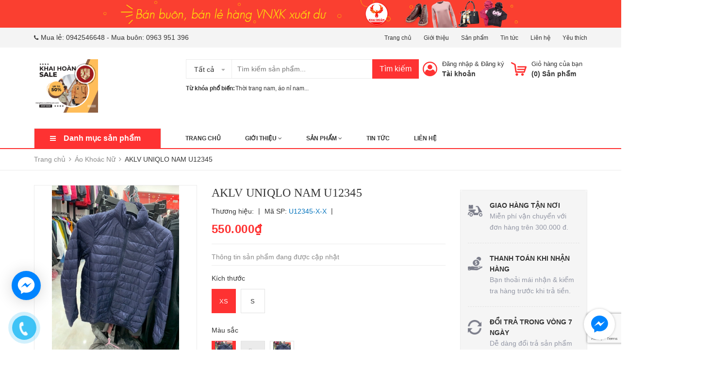

--- FILE ---
content_type: text/html; charset=utf-8
request_url: https://hanghieuxuatkhauxin.com/aklv-uniqlo-nam-u12345
body_size: 27862
content:
<!DOCTYPE html>
<html lang="vi">
	<head>
		<meta charset="UTF-8" />
		<meta name="viewport" content="width=device-width, initial-scale=1, maximum-scale=1">				
		<title>
			AKLV UNIQLO NAM U12345  Hàng Hiệu Xuất Khẩu Xịn - Khai Hoàn Shop 0942546648			
		</title>
		<!-- ================= Page description ================== -->
		
		<meta name="description" content="">
		
		<!-- ================= Meta ================== -->
		<meta name="keywords" content="AKLV UNIQLO NAM U12345, Áo Khoác Nữ, Áo Khoác Nam, Thời Trang Nam, Hàng Hiệu Xuất Khẩu Xịn - Khai Hoàn Shop 0942546648, hanghieuxuatkhauxin.com"/>		
		<link rel="canonical" href="https://hanghieuxuatkhauxin.com/aklv-uniqlo-nam-u12345"/>
		<meta name='revisit-after' content='1 days' />
		<meta name="robots" content="noodp,index,follow" />
		<!-- ================= Favicon ================== -->
		
		<link rel="icon" href="//bizweb.dktcdn.net/100/289/243/themes/630258/assets/favicon.png?1705576078129" type="image/x-icon" />
		
		<!-- Facebook Open Graph meta tags -->
		

	<meta property="og:type" content="product">
	<meta property="og:title" content="AKLV UNIQLO NAM U12345">
	
		<meta property="og:image" content="http://bizweb.dktcdn.net/thumb/grande/100/289/243/products/38cd9642-fb82-4c1e-928c-1ffd24a2eb7a.jpg?v=1763535679313">
		<meta property="og:image:secure_url" content="https://bizweb.dktcdn.net/thumb/grande/100/289/243/products/38cd9642-fb82-4c1e-928c-1ffd24a2eb7a.jpg?v=1763535679313">
	
		<meta property="og:image" content="http://bizweb.dktcdn.net/thumb/grande/100/289/243/products/57dfb0e2-21eb-4c5c-9e93-13b0cf2d6df1.jpg?v=1763535679313">
		<meta property="og:image:secure_url" content="https://bizweb.dktcdn.net/thumb/grande/100/289/243/products/57dfb0e2-21eb-4c5c-9e93-13b0cf2d6df1.jpg?v=1763535679313">
	
		<meta property="og:image" content="http://bizweb.dktcdn.net/thumb/grande/100/289/243/products/a88dc4f1-a14e-48fc-ab22-d264fc3b9061.jpg?v=1763535679313">
		<meta property="og:image:secure_url" content="https://bizweb.dktcdn.net/thumb/grande/100/289/243/products/a88dc4f1-a14e-48fc-ab22-d264fc3b9061.jpg?v=1763535679313">
	
	<meta property="og:price:amount" content="550.000">
	<meta property="og:price:currency" content="VND">

<meta property="og:description" content="">
<meta property="og:url" content="https://hanghieuxuatkhauxin.com/aklv-uniqlo-nam-u12345">
<meta property="og:site_name" content="Hàng Hiệu Xuất Khẩu Xịn - Khai Hoàn Shop 0942546648">



	

	<meta name="twitter:card" content="summary">
	
	

	
	<meta name="twitter:title" content="AKLV UNIQLO NAM U12345">
	<meta name="twitter:description" content="">
	<meta name="twitter:image" content="https://bizweb.dktcdn.net/thumb/medium/100/289/243/products/38cd9642-fb82-4c1e-928c-1ffd24a2eb7a.jpg?v=1763535679313">
	<meta name="twitter:image:width" content="240">
	<meta name="twitter:image:height" content="240">
	

		<!-- Header JS -->
		<script src="//bizweb.dktcdn.net/100/289/243/themes/630258/assets/jquery-2.2.3.min.js?1705576078129" type="text/javascript"></script>

		<!-- Bizweb javascript customer -->
		
		<!-- ================= Google Fonts ================== -->
		


		<!-- Plugin CSS -->
		<link rel="stylesheet" href="https://maxcdn.bootstrapcdn.com/bootstrap/3.3.7/css/bootstrap.min.css">
		<link rel="stylesheet" href="//maxcdn.bootstrapcdn.com/font-awesome/4.5.0/css/font-awesome.min.css">
		<link href="//bizweb.dktcdn.net/100/289/243/themes/630258/assets/owl.carousel.min.css?1705576078129" rel="stylesheet" type="text/css" media="all" />
		<!-- Build Main CSS -->
		<link href="//bizweb.dktcdn.net/100/289/243/themes/630258/assets/base.scss.css?1705576078129" rel="stylesheet" type="text/css" media="all" />
		<link href="//bizweb.dktcdn.net/100/289/243/themes/630258/assets/style.scss.css?1705576078129" rel="stylesheet" type="text/css" media="all" />
		<link href="//bizweb.dktcdn.net/100/289/243/themes/630258/assets/module.scss.css?1705576078129" rel="stylesheet" type="text/css" media="all" />
		<link href="//bizweb.dktcdn.net/100/289/243/themes/630258/assets/responsive.scss.css?1705576078129" rel="stylesheet" type="text/css" media="all" />
		<link href="//bizweb.dktcdn.net/100/289/243/themes/630258/assets/fix.scss.css?1705576078129" rel="stylesheet" type="text/css" media="all" />
		<link href="//bizweb.dktcdn.net/100/289/243/themes/630258/assets/iwish.css?1705576078129" rel="stylesheet" type="text/css" media="all" />
		
	<script>
	  var iwish_template='product';
	  var iwish_cid=parseInt('0',10);	  
	</script>
	<script src="//bizweb.dktcdn.net/100/289/243/themes/630258/assets/iwishheader.js?1705576078129" type="text/javascript"></script>

		<!-- Bizweb conter for header -->
		<script>
	var Bizweb = Bizweb || {};
	Bizweb.store = 'khaihoanvnxk.mysapo.net';
	Bizweb.id = 289243;
	Bizweb.theme = {"id":630258,"name":"Khai Hoàn Shop 1","role":"main"};
	Bizweb.template = 'product';
	if(!Bizweb.fbEventId)  Bizweb.fbEventId = 'xxxxxxxx-xxxx-4xxx-yxxx-xxxxxxxxxxxx'.replace(/[xy]/g, function (c) {
	var r = Math.random() * 16 | 0, v = c == 'x' ? r : (r & 0x3 | 0x8);
				return v.toString(16);
			});		
</script>
<script>
	(function () {
		function asyncLoad() {
			var urls = ["//static.zotabox.com/c/5/c50ca4aa89ee488baf70f2a407a0371c/widgets.js?store=khaihoanvnxk.mysapo.net","//productreviews.sapoapps.vn/assets/js/productreviews.min.js?store=khaihoanvnxk.mysapo.net","//static.zotabox.com/c/5/c50ca4aa89ee488baf70f2a407a0371c/widgets.js?store=khaihoanvnxk.mysapo.net","//static.zotabox.com/c/5/c50ca4aa89ee488baf70f2a407a0371c/widgets.js?store=khaihoanvnxk.mysapo.net","//static.zotabox.com/c/5/c50ca4aa89ee488baf70f2a407a0371c/widgets.js?store=khaihoanvnxk.mysapo.net","//static.zotabox.com/c/5/c50ca4aa89ee488baf70f2a407a0371c/widgets.js?store=khaihoanvnxk.mysapo.net","//static.zotabox.com/c/5/c50ca4aa89ee488baf70f2a407a0371c/widgets.js?store=khaihoanvnxk.mysapo.net","https://google-shopping.sapoapps.vn/conversion-tracker/global-tag/3183.js?store=khaihoanvnxk.mysapo.net","https://google-shopping.sapoapps.vn/conversion-tracker/event-tag/3183.js?store=khaihoanvnxk.mysapo.net","https://google-shopping-v2.sapoapps.vn/api/conversion-tracker/global-tag/3637?store=khaihoanvnxk.mysapo.net"];
			for (var i = 0; i < urls.length; i++) {
				var s = document.createElement('script');
				s.type = 'text/javascript';
				s.async = true;
				s.src = urls[i];
				var x = document.getElementsByTagName('script')[0];
				x.parentNode.insertBefore(s, x);
			}
		};
		window.attachEvent ? window.attachEvent('onload', asyncLoad) : window.addEventListener('load', asyncLoad, false);
	})();
</script>


<script>
	window.BizwebAnalytics = window.BizwebAnalytics || {};
	window.BizwebAnalytics.meta = window.BizwebAnalytics.meta || {};
	window.BizwebAnalytics.meta.currency = 'VND';
	window.BizwebAnalytics.tracking_url = '/s';

	var meta = {};
	
	meta.product = {"id": 30809491, "vendor": "", "name": "AKLV UNIQLO NAM U12345",
	"type": "", "price": 550000 };
	
	
	for (var attr in meta) {
	window.BizwebAnalytics.meta[attr] = meta[attr];
	}
</script>

	
		<script src="/dist/js/stats.min.js?v=96f2ff2"></script>
	












		<script>var ProductReviewsAppUtil=ProductReviewsAppUtil || {};</script>
	</head>
	<body>
		<div class="header">	
	<div class="header-bar">
		<div class="fix-height-img hidden-xs">
			<a href="#">
				<img src="//bizweb.dktcdn.net/100/289/243/themes/630258/assets/topbar.png?1705576078129" alt="Hàng Hiệu Xuất Khẩu Xịn - Khai Hoàn Shop 0942546648">
			</a>
		</div>
		<div class="header-bar-inner">
			<div class="container">
				<div class="row">
					<div class="col-md-6 col-sm-6 col-xs-2 hidden-sm">
												
						<ul class="list-inline message hidden-sm hidden-xs">
							
							<li>
								<p><i class="fa mobile fa-phone"></i>Mua lẻ: <a href="callto:0943546648">0942546648</a> - Mua buôn: <a href="callto:0963951396">0963 951 396</a></p>
							</li>
							
						</ul>

					</div>
					<div class="col-md-6 col-sm-6 d-list col-xs-10  a-right hidden-sm hidden-xs">
						
						
						<span><a href="/">Trang chủ</a></span>
						
						<span><a href="/gioi-thieu">Giới thiệu</a></span>
						
						<span><a href="/collections/all">Sản phẩm</a></span>
						
						<span><a href="/tin-tuc">Tin tức</a></span>
						
						<span><a href="/lien-he">Liên hệ</a></span>
						
						
						<span><a href="javascript:;" data-customer-id="0" class="iWishView">
							Yêu thích
							</a>
						</span>
						
					</div>
					<div class="col-md-6 col-sm-12 d-list col-xs-12 a-right a-center hidden-md hidden-lg">
						
						<span><a href="/account/register">Đăng ký</a></span>
						<span><a href="/account/login">Đăng nhập</a></span>
						
					</div>
				</div>

			</div>    
		</div>
	</div>
	<header class="site-header ">
		<div class="container">

			<div class="site-header-inner">
				<div class="menu-bar hidden-md hidden-lg">
					<i class="fa fa-align-justify"></i>
				</div>
				<div class="header-left">
					<div class="logo">
						
						
						<a href="/" class="logo-wrapper ">					
							<img src="//bizweb.dktcdn.net/100/289/243/themes/630258/assets/logo.png?1705576078129" alt="logo ">					
						</a>
						
						
					</div>
				</div>
				<div class="header-left margin-left-50 hidden-xs hidden-sm">
					<div class="header_search">
	<form class="input-group search-bar" action="/search" method="get" role="search">
		<div class="collection-selector">
			<div class="search_text">Tất cả</div>
			<div id="search_info" class="list_search" style="display: none;">
				  
				<div class="search_item" data-coll-id="3209542">Áo Sơ Mi Nữ</div>
				  
				<div class="search_item" data-coll-id="3209235">Áo Sơ Mi Nam</div>
				  
				<div class="search_item" data-coll-id="3209234">Váy</div>
				  
				<div class="search_item" data-coll-id="3208564">Phụ Kiện</div>
				  
				<div class="search_item" data-coll-id="3208156">Quần Dài Nữ</div>
				  
				<div class="search_item" data-coll-id="3208155">Áo Khoác Nữ</div>
				  
				<div class="search_item" data-coll-id="3208154">Áo Nỉ Nữ</div>
				  
				<div class="search_item" data-coll-id="3208153">Áo Polo Nữ</div>
				  
				<div class="search_item" data-coll-id="3208146">Áo Tshirt Nữ</div>
				  
				<div class="search_item" data-coll-id="3208141">Quần Dài Nam</div>
				  
				<div class="search_item" data-coll-id="3208139">Quần Short Nữ</div>
				  
				<div class="search_item" data-coll-id="3208138">Áo Khoác Nam</div>
				  
				<div class="search_item" data-coll-id="3208137">Áo Nỉ Nam</div>
				  
				<div class="search_item" data-coll-id="3208136">Áo Polo Nam</div>
				  
				<div class="search_item" data-coll-id="3208135">Áo Tshirt Nam</div>
				  
				<div class="search_item" data-coll-id="3208134">Quần Short Nam</div>
				  
				<div class="search_item" data-coll-id="3208120">Thời Trang Trẻ Em</div>
				  
				<div class="search_item" data-coll-id="3208119">Thời Trang Nữ</div>
				  
				<div class="search_item" data-coll-id="3208118">Thời Trang Nam</div>
				
				<div class="liner_search"></div>
				<div class="search_item active" data-coll-id="0">Tất cả</div>
			</div>
		</div>
		<input type="search" name="query" value="" placeholder="Tìm kiếm sản phẩm... " class="input-group-field st-default-search-input search-text" autocomplete="off">
		<span class="input-group-btn">
			<button class="btn icon-fallback-text">
				Tìm kiếm
			</button>
		</span>
	</form>
	<div class="header-tag hidden-sm hidden-xs">
		<b>Từ khóa phổ biến:</b> 
		
		
		<a href="/search?q=Th%E1%BB%9Di%20trang%20nam">Thời trang nam</a>, 
		
		<a href="/search?q=%20%C3%A1o%20n%E1%BB%89%20nam..."> áo nỉ nam...</a>
		
	</div>
</div> 
				</div>
				<div class="header-right">
					<div class="mini-cart text-xs-center">

						<div class="heading-cart header-acount text-xs-left margin-right-0">
							<a href="/cart" class="icon-cart">
								<img src="//bizweb.dktcdn.net/100/289/243/themes/630258/assets/cart-icon.png?1705576078129" alt="H&#224;ng Hiệu Xuất Khẩu Xịn - Khai Ho&#224;n Shop 0942546648" />
							</a>
							<div class="heading-cart text-xs-left">

								<p><a href="/cart">Giỏ hàng của bạn</a></p>
								<p><b>(<span class="cartCount">0</span>) Sản phẩm</b></p>

							</div>

						</div>
						<div>
							<div style="" class="top-cart-content arrow_box hidden-lg-down">
								<!-- <div class="block-subtitle">Sản phẩm đã cho vào giỏ hàng</div> -->
								<ul id="cart-sidebar" class="mini-products-list count_li">
									<li class="list-item">
										<ul></ul>
									</li>
									<li class="action">
										<ul>
											<li class="li-fix-1">
												<div class="top-subtotal">
													Tổng tiền thanh toán: 
													<span class="price"></span>
												</div>
											</li>
											<li class="li-fix-2" style="">
												<div class="actions">

													<a href="/cart" class="view-cart">
														<span>Giỏ hàng</span>
													</a>
													<a href="/checkout" class="btn-checkout">
														<span>Thanh toán</span>
													</a>
												</div>
											</li>
										</ul>
									</li>
								</ul>

								<script>
									var count = $("ul.count_li > li.item").length;									
								</script>
							</div>
						</div>
					</div>
					<div class="header-acount hidden-sm hidden-xs">
						<a href="/account" class="icon-cart">
							<img src="//bizweb.dktcdn.net/100/289/243/themes/630258/assets/user-icon.png?1705576078129" alt="H&#224;ng Hiệu Xuất Khẩu Xịn - Khai Ho&#224;n Shop 0942546648" />

						</a>
						<div class="heading-cart text-xs-left">
							
							
							<p><a href="/account/login" data-toggle="modal" data-target="#dangnhap">Đăng nhập</a> & <a href="/account/register" data-toggle="modal" data-target="#dangky">Đăng ký</a></p>


							
							<a href="/account">Tài khoản</a>
							
						</div>


					</div>
				</div>


			</div>
			<div class="header_search hidden-lg hidden-md">
				<form class="input-group search-bar" action="/search" method="get" role="search">					
					<input type="search" name="query" value="" placeholder="Tìm kiếm... " class="input-group-field st-default-search-input search-text" autocomplete="off">
					<span class="input-group-btn">
						<button class="btn icon-fallback-text">
							Tìm kiếm
						</button>
					</span>
				</form>
				<div class="header-tag hidden-sm hidden-xs">
					<b>Từ khóa phổ biến:</b> 
					
					
					<a href="/search?q=Th%E1%BB%9Di%20trang%20nam">Thời trang nam</a>, 
					
					<a href="/search?q=%20%C3%A1o%20n%E1%BB%89%20nam..."> áo nỉ nam...</a>
					
				</div>
			</div>
		</div>
		<div class="bot-header hidden-xs hidden-sm">
			<div class="container">
				<div class="bot-header-left f-left khodattenqua">
					<a href="javascript:;">Danh mục sản phẩm</a>
				</div>
				<div class="bot-header-center f-left">
					<ul class="bot-header-menu">
												
						
						<li class="nav-item "><a class="nav-link" href="/">Trang chủ</a></li>

						
												
						
						<li class="nav-item ">
							<a href="/gioi-thieu" class="nav-link">Giới thiệu <i class="fa fa-angle-down" data-toggle="dropdown"></i></a>
							<ul class="dropdown-menu">
								

							</ul>

						</li>

						
												
						
						<li class="nav-item ">
							<a href="/collections/all" class="nav-link">Sản phẩm <i class="fa fa-angle-down" data-toggle="dropdown"></i></a>
							<ul class="dropdown-menu">
								
								
								<li class="dropdown-submenu nav-item-lv2">
									<a class="nav-link" href="/thoi-trang-nam">Thời Trang Nam <i class="fa fa-angle-right"></i></a>

									<ul class="dropdown-menu">
																
										<li class="nav-item-lv3">
											<a class="nav-link" href="/quan-short-nam">Quần Short Nam</a>
										</li>						
																
										<li class="nav-item-lv3">
											<a class="nav-link" href="/ao-tshirt-nam">Áo Tshirt Nam</a>
										</li>						
																
										<li class="nav-item-lv3">
											<a class="nav-link" href="/ao-polo-nam">Áo Polo Nam</a>
										</li>						
																
										<li class="nav-item-lv3">
											<a class="nav-link" href="/ao-ni-nam">Áo Nỉ Nam</a>
										</li>						
																
										<li class="nav-item-lv3">
											<a class="nav-link" href="/ao-khoac-nam">Áo Khoác Nam</a>
										</li>						
																
										<li class="nav-item-lv3">
											<a class="nav-link" href="/quan-dai-nam">Quần Dài Nam</a>
										</li>						
																
										<li class="nav-item-lv3">
											<a class="nav-link" href="/ao-so-mi-nam">Áo Sơ Mi Nam</a>
										</li>						
										
									</ul>                      
								</li>
								
								
								
								<li class="dropdown-submenu nav-item-lv2">
									<a class="nav-link" href="/thoi-trang-nu">Thời Trang Nữ <i class="fa fa-angle-right"></i></a>

									<ul class="dropdown-menu">
																
										<li class="nav-item-lv3">
											<a class="nav-link" href="/quan-short-nu">Quần Short Nữ</a>
										</li>						
																
										<li class="nav-item-lv3">
											<a class="nav-link" href="/ao-tshirt-nu">Áo Tshirt Nữ</a>
										</li>						
																
										<li class="nav-item-lv3">
											<a class="nav-link" href="/ao-polo-nu">Áo Polo Nữ</a>
										</li>						
																
										<li class="nav-item-lv3">
											<a class="nav-link" href="/ao-ni-nu">Áo Nỉ Nữ</a>
										</li>						
																
										<li class="nav-item-lv3">
											<a class="nav-link" href="/ao-khoac-nu">Áo Khoác Nữ</a>
										</li>						
																
										<li class="nav-item-lv3">
											<a class="nav-link" href="/quan-dai-nu">Quần Dài Nữ</a>
										</li>						
																
										<li class="nav-item-lv3">
											<a class="nav-link" href="/vay">Váy</a>
										</li>						
																
										<li class="nav-item-lv3">
											<a class="nav-link" href="/ao-so-mi-nu">Áo Sơ Mi Nữ</a>
										</li>						
										
									</ul>                      
								</li>
								
								
								
								<li class="dropdown-submenu nav-item-lv2">
									<a class="nav-link" href="/thoi-trang-tre-em">Thời Trang Trẻ Em <i class="fa fa-angle-right"></i></a>

									<ul class="dropdown-menu">
										
									</ul>                      
								</li>
								
								
								
								<li class="dropdown-submenu nav-item-lv2">
									<a class="nav-link" href="/phu-kien">Phụ Kiện <i class="fa fa-angle-right"></i></a>

									<ul class="dropdown-menu">
										
									</ul>                      
								</li>
								
								

							</ul>

						</li>

						
												
						
						<li class="nav-item "><a class="nav-link" href="/tin-tuc">Tin tức</a></li>

						
												
						
						<li class="nav-item "><a class="nav-link" href="/lien-he">Liên hệ</a></li>

						
						

					</ul>
				</div>

			</div>

		</div>

	</header>

</div>

<div class="catogory-other-page khodattenqua">
	<div class="section section-category">
		<div class="cate-overlay"></div>
		<div class="container">
			<div class="row row-noGutter">
				<div class="col-lg-3 col-262">
					<div class="cate-sidebar">
						<nav>
	<div class="hidden-md  hidden-lg">
		<h2 class="mobile-title">
			Danh mục sản phẩm
		</h2>
	</div>		
	<ul id="nav" class="site-nav vertical-nav">
		
		
		

		
		
		
		
		
		<li class="lev-1 nav-item  clearfix has-mega mega-menu">
	<div class="icon">
		<img src="//bizweb.dktcdn.net/100/289/243/themes/630258/assets/cate1_icon.png?1705576078129" alt="Thời Trang Nam">
		<img src="//bizweb.dktcdn.net/100/289/243/themes/630258/assets/cate1_w_icon.png?1705576078129" alt=" Thời Trang Nam">
	</div>
	<a href="/thoi-trang-nam">
		<span> Thời Trang Nam 
		<i class="label "></i>
		</span>
		<p>Thời trang nam</p>
		
		 <i class="fa fa-angle-right"></i>
		
		
	</a>  
	
	<ul class="dropdown-menu mega-menu-content clearfix ">
		
		<li class="col-sm-12">
			<ul>
				
				
				<li class="col-sm-3">
					<ul class="mega-item">
						<li class="h3">
							<a href="/quan-short-nam">
								<span> Quần Short Nam</span>
							</a>
						</li>						
					</ul>
				</li>
				

				
				
				<li class="col-sm-3">
					<ul class="mega-item">
						<li class="h3">
							<a href="/ao-tshirt-nam">
								<span> Áo Tshirt Nam</span>
							</a>
						</li>						
					</ul>
				</li>
				

				
				
				<li class="col-sm-3">
					<ul class="mega-item">
						<li class="h3">
							<a href="/ao-polo-nam">
								<span> Áo Polo Nam</span>
							</a>
						</li>						
					</ul>
				</li>
				

				
				
				<li class="col-sm-3">
					<ul class="mega-item">
						<li class="h3">
							<a href="/ao-ni-nam">
								<span> Áo Nỉ Nam</span>
							</a>
						</li>						
					</ul>
				</li>
				

				
				
				<li class="col-sm-3">
					<ul class="mega-item">
						<li class="h3">
							<a href="/ao-khoac-nam">
								<span> Áo Khoác Nam</span>
							</a>
						</li>						
					</ul>
				</li>
				

				
				
				<li class="col-sm-3">
					<ul class="mega-item">
						<li class="h3">
							<a href="/quan-dai-nam">
								<span> Quần Dài Nam</span>
							</a>
						</li>						
					</ul>
				</li>
				

				
				
				<li class="col-sm-3">
					<ul class="mega-item">
						<li class="h3">
							<a href="/ao-so-mi-nam">
								<span> Áo Sơ Mi Nam</span>
							</a>
						</li>						
					</ul>
				</li>
				

				

			</ul>
		</li>
		
		




	</ul>
	
</li>
		
		

		
		
		
		
		
		<li class="lev-1 nav-item  clearfix has-mega mega-menu">
	<div class="icon">
		<img src="//bizweb.dktcdn.net/100/289/243/themes/630258/assets/cate2_icon.png?1705576078129" alt="Thời Trang Nữ">
		<img src="//bizweb.dktcdn.net/100/289/243/themes/630258/assets/cate2_w_icon.png?1705576078129" alt=" Thời Trang Nữ">
	</div>
	<a href="/thoi-trang-nu">
		<span> Thời Trang Nữ 
		<i class="label "></i>
		</span>
		<p>Thời trang nữ</p>
		
		 <i class="fa fa-angle-right"></i>
		
		
	</a>  
	
	<ul class="dropdown-menu mega-menu-content clearfix ">
		
		<li class="col-sm-12">
			<ul>
				
				
				<li class="col-sm-3">
					<ul class="mega-item">
						<li class="h3">
							<a href="/quan-short-nu">
								<span> Quần Short Nữ</span>
							</a>
						</li>						
					</ul>
				</li>
				

				
				
				<li class="col-sm-3">
					<ul class="mega-item">
						<li class="h3">
							<a href="/ao-tshirt-nu">
								<span> Áo Tshirt Nữ</span>
							</a>
						</li>						
					</ul>
				</li>
				

				
				
				<li class="col-sm-3">
					<ul class="mega-item">
						<li class="h3">
							<a href="/ao-polo-nu">
								<span> Áo Polo Nữ</span>
							</a>
						</li>						
					</ul>
				</li>
				

				
				
				<li class="col-sm-3">
					<ul class="mega-item">
						<li class="h3">
							<a href="/ao-ni-nu">
								<span> Áo Nỉ Nữ</span>
							</a>
						</li>						
					</ul>
				</li>
				

				
				
				<li class="col-sm-3">
					<ul class="mega-item">
						<li class="h3">
							<a href="/ao-khoac-nu">
								<span> Áo Khoác Nữ</span>
							</a>
						</li>						
					</ul>
				</li>
				

				
				
				<li class="col-sm-3">
					<ul class="mega-item">
						<li class="h3">
							<a href="/quan-dai-nu">
								<span> Quần Dài Nữ</span>
							</a>
						</li>						
					</ul>
				</li>
				

				
				
				<li class="col-sm-3">
					<ul class="mega-item">
						<li class="h3">
							<a href="/vay">
								<span> Váy</span>
							</a>
						</li>						
					</ul>
				</li>
				

				
				
				<li class="col-sm-3">
					<ul class="mega-item">
						<li class="h3">
							<a href="/ao-so-mi-nu">
								<span> Áo Sơ Mi Nữ</span>
							</a>
						</li>						
					</ul>
				</li>
				

				

			</ul>
		</li>
		
		




	</ul>
	
</li>
		
		

		
		
		
		
		
		<li class="lev-1 nav-item  clearfix has-mega mega-menu">
	<div class="icon">
		<img src="//bizweb.dktcdn.net/100/289/243/themes/630258/assets/cate3_icon.png?1705576078129" alt="Thời Trang Trẻ Em">
		<img src="//bizweb.dktcdn.net/100/289/243/themes/630258/assets/cate3_w_icon.png?1705576078129" alt=" Thời Trang Trẻ Em">
	</div>
	<a href="/thoi-trang-tre-em">
		<span> Thời Trang Trẻ Em 
		<i class="label "></i>
		</span>
		<p>Thời trang trẻ em...</p>
		
		 <i class="fa fa-angle-right"></i>
		
		
	</a>  
	
	<ul class="dropdown-menu mega-menu-content clearfix ">
		
		<li class="col-sm-12">
			<ul>
				

			</ul>
		</li>
		
		




	</ul>
	
</li>
		
		

		
		
		
		
		
		<li class="lev-1 nav-item  clearfix has-mega mega-menu">
	<div class="icon">
		<img src="//bizweb.dktcdn.net/100/289/243/themes/630258/assets/cate4_icon.png?1705576078129" alt="Phụ Kiện">
		<img src="//bizweb.dktcdn.net/100/289/243/themes/630258/assets/cate4_w_icon.png?1705576078129" alt=" Phụ Kiện">
	</div>
	<a href="/phu-kien">
		<span> Phụ Kiện 
		<i class="label "></i>
		</span>
		<p>Giày dép</p>
		
		 <i class="fa fa-angle-right"></i>
		
		
	</a>  
	
	<ul class="dropdown-menu mega-menu-content clearfix ">
		
		<li class="col-sm-12">
			<ul>
				

			</ul>
		</li>
		
		




	</ul>
	
</li>
		
		
	</ul>
</nav>
					</div>
				</div>
				<div class="col-lg-9 col-fix262 col-md-12">
					<div class="cate-banner">

					</div>
					<div class="banner-product">

					</div>

				</div>
			</div>

		</div>
	</div>
</div>

		<!-- Main content -->		
		<script src="https://cdnjs.cloudflare.com/ajax/libs/jquery-cookie/1.4.1/jquery.cookie.min.js" type="text/javascript"></script>
<div class="hidden">
	
	
	
	
	
	
	
</div>
<div class="fixbg-breadcrumb">

	<section class="bread-crumb">	
		<div class="container">
			<div class="row">
				<div class="col-xs-12">
					<ul class="breadcrumb" itemscope itemtype="http://data-vocabulary.org/Breadcrumb">					
						<li class="home">
							<a itemprop="url" href="/" ><span itemprop="title">Trang chủ</span></a>						
							<span><i class="fa fa-angle-right"></i></span>
						</li>
						
						
						<li>
							<a itemprop="url" href="/ao-khoac-nu"><span itemprop="title">Áo Khoác Nữ</span></a>						
							<span><i class="fa fa-angle-right"></i></span>
						</li>
						
						<li><strong><span itemprop="title">AKLV UNIQLO NAM U12345</span></strong><li>
						
					</ul>
				</div>
			</div>
		</div>
	</section>
</div>
<div class="container ct_blog_outer_wrap">
	<div class="row">
		<div class="col-md-12 col-lg-9">
			<section  itemscope itemtype="http://schema.org/Product">	
				<meta itemprop="name" content="AKLV UNIQLO NAM U12345">
				<meta itemprop="url" content="//hanghieuxuatkhauxin.com/aklv-uniqlo-nam-u12345">
				<meta itemprop="image" content="http://bizweb.dktcdn.net/thumb/grande/100/289/243/products/38cd9642-fb82-4c1e-928c-1ffd24a2eb7a.jpg?v=1763535679313">
				
				<div itemprop="offers" itemscope itemtype="http://schema.org/Offer">
					<meta itemprop="price" content="550.000₫">
					
					<meta itemprop="priceCurrency" content="VND">
				</div>
				<meta itemprop="description" content="">
				

				<div class="containerx">
					<div class="row">
						<div class="col-xs-12 details-product">
							<div class="row">
								<div class="col-xs-12 col-sm-12 col-md-6 col-lg-5">
									<div class="relative product-image-block ">
										<div class="large-image">

											<a href="//bizweb.dktcdn.net/thumb/1024x1024/100/289/243/products/38cd9642-fb82-4c1e-928c-1ffd24a2eb7a.jpg?v=1763535679313" data-rel="prettyPhoto[product-gallery]">
												<img id="zoom_01" src="//bizweb.dktcdn.net/thumb/large/100/289/243/products/38cd9642-fb82-4c1e-928c-1ffd24a2eb7a.jpg?v=1763535679313" alt="AKLV UNIQLO NAM U12345">
											</a>							
											<div class="hidden">
												

												<div class="item">
													<a href="https://bizweb.dktcdn.net/100/289/243/products/38cd9642-fb82-4c1e-928c-1ffd24a2eb7a.jpg?v=1763535679313" data-image="https://bizweb.dktcdn.net/100/289/243/products/38cd9642-fb82-4c1e-928c-1ffd24a2eb7a.jpg?v=1763535679313" data-zoom-image="https://bizweb.dktcdn.net/100/289/243/products/38cd9642-fb82-4c1e-928c-1ffd24a2eb7a.jpg?v=1763535679313" data-rel="prettyPhoto[product-gallery]">										
													</a>
												</div>	
												

												<div class="item">
													<a href="https://bizweb.dktcdn.net/100/289/243/products/57dfb0e2-21eb-4c5c-9e93-13b0cf2d6df1.jpg?v=1763535679313" data-image="https://bizweb.dktcdn.net/100/289/243/products/57dfb0e2-21eb-4c5c-9e93-13b0cf2d6df1.jpg?v=1763535679313" data-zoom-image="https://bizweb.dktcdn.net/100/289/243/products/57dfb0e2-21eb-4c5c-9e93-13b0cf2d6df1.jpg?v=1763535679313" data-rel="prettyPhoto[product-gallery]">										
													</a>
												</div>	
												

												<div class="item">
													<a href="https://bizweb.dktcdn.net/100/289/243/products/a88dc4f1-a14e-48fc-ab22-d264fc3b9061.jpg?v=1763535679313" data-image="https://bizweb.dktcdn.net/100/289/243/products/a88dc4f1-a14e-48fc-ab22-d264fc3b9061.jpg?v=1763535679313" data-zoom-image="https://bizweb.dktcdn.net/100/289/243/products/a88dc4f1-a14e-48fc-ab22-d264fc3b9061.jpg?v=1763535679313" data-rel="prettyPhoto[product-gallery]">										
													</a>
												</div>	
												

												<div class="item">
													<a href="https://bizweb.dktcdn.net/100/289/243/products/72dfe744-206d-4577-b7d1-9ce99b356e31.jpg?v=1763535679480" data-image="https://bizweb.dktcdn.net/100/289/243/products/72dfe744-206d-4577-b7d1-9ce99b356e31.jpg?v=1763535679480" data-zoom-image="https://bizweb.dktcdn.net/100/289/243/products/72dfe744-206d-4577-b7d1-9ce99b356e31.jpg?v=1763535679480" data-rel="prettyPhoto[product-gallery]">										
													</a>
												</div>	
												

												<div class="item">
													<a href="https://bizweb.dktcdn.net/100/289/243/products/8ea2f2f6-3a92-4149-b956-431c510bab91.jpg?v=1763535679480" data-image="https://bizweb.dktcdn.net/100/289/243/products/8ea2f2f6-3a92-4149-b956-431c510bab91.jpg?v=1763535679480" data-zoom-image="https://bizweb.dktcdn.net/100/289/243/products/8ea2f2f6-3a92-4149-b956-431c510bab91.jpg?v=1763535679480" data-rel="prettyPhoto[product-gallery]">										
													</a>
												</div>	
												

												<div class="item">
													<a href="https://bizweb.dktcdn.net/100/289/243/products/18718259-c8f7-4ef4-b34a-af3ac1f23d8a.jpg?v=1763535679480" data-image="https://bizweb.dktcdn.net/100/289/243/products/18718259-c8f7-4ef4-b34a-af3ac1f23d8a.jpg?v=1763535679480" data-zoom-image="https://bizweb.dktcdn.net/100/289/243/products/18718259-c8f7-4ef4-b34a-af3ac1f23d8a.jpg?v=1763535679480" data-rel="prettyPhoto[product-gallery]">										
													</a>
												</div>	
												

												<div class="item">
													<a href="https://bizweb.dktcdn.net/100/289/243/products/529cf562-faf1-4d53-8106-da2e10a643eb.jpg?v=1763535679480" data-image="https://bizweb.dktcdn.net/100/289/243/products/529cf562-faf1-4d53-8106-da2e10a643eb.jpg?v=1763535679480" data-zoom-image="https://bizweb.dktcdn.net/100/289/243/products/529cf562-faf1-4d53-8106-da2e10a643eb.jpg?v=1763535679480" data-rel="prettyPhoto[product-gallery]">										
													</a>
												</div>	
												

												<div class="item">
													<a href="https://bizweb.dktcdn.net/100/289/243/products/3a0d3434-a3e9-4812-9563-b7847d420088.jpg?v=1763535679313" data-image="https://bizweb.dktcdn.net/100/289/243/products/3a0d3434-a3e9-4812-9563-b7847d420088.jpg?v=1763535679313" data-zoom-image="https://bizweb.dktcdn.net/100/289/243/products/3a0d3434-a3e9-4812-9563-b7847d420088.jpg?v=1763535679313" data-rel="prettyPhoto[product-gallery]">										
													</a>
												</div>	
												
											</div>
										</div>						
										
										<div id="gallery_01" class="owl-carousel owl-theme thumbnail-product margin-top-15" data-md-items="4" data-sm-items="4" data-xs-items="4" data-xss-items="3" data-margin="20" data-nav="true">
											

											<div class="item">
												<a class="thumb-link" href="javascript:void(0);" data-image="https://bizweb.dktcdn.net/100/289/243/products/38cd9642-fb82-4c1e-928c-1ffd24a2eb7a.jpg?v=1763535679313" data-zoom-image="//bizweb.dktcdn.net/thumb/1024x1024/100/289/243/products/38cd9642-fb82-4c1e-928c-1ffd24a2eb7a.jpg?v=1763535679313">
													<img  src="//bizweb.dktcdn.net/thumb/medium/100/289/243/products/38cd9642-fb82-4c1e-928c-1ffd24a2eb7a.jpg?v=1763535679313" alt="AKLV UNIQLO NAM U12345">
												</a>
											</div>
											

											<div class="item">
												<a class="thumb-link" href="javascript:void(0);" data-image="https://bizweb.dktcdn.net/100/289/243/products/57dfb0e2-21eb-4c5c-9e93-13b0cf2d6df1.jpg?v=1763535679313" data-zoom-image="//bizweb.dktcdn.net/thumb/1024x1024/100/289/243/products/57dfb0e2-21eb-4c5c-9e93-13b0cf2d6df1.jpg?v=1763535679313">
													<img  src="//bizweb.dktcdn.net/thumb/medium/100/289/243/products/57dfb0e2-21eb-4c5c-9e93-13b0cf2d6df1.jpg?v=1763535679313" alt="AKLV UNIQLO NAM U12345">
												</a>
											</div>
											

											<div class="item">
												<a class="thumb-link" href="javascript:void(0);" data-image="https://bizweb.dktcdn.net/100/289/243/products/a88dc4f1-a14e-48fc-ab22-d264fc3b9061.jpg?v=1763535679313" data-zoom-image="//bizweb.dktcdn.net/thumb/1024x1024/100/289/243/products/a88dc4f1-a14e-48fc-ab22-d264fc3b9061.jpg?v=1763535679313">
													<img  src="//bizweb.dktcdn.net/thumb/medium/100/289/243/products/a88dc4f1-a14e-48fc-ab22-d264fc3b9061.jpg?v=1763535679313" alt="AKLV UNIQLO NAM U12345">
												</a>
											</div>
											

											<div class="item">
												<a class="thumb-link" href="javascript:void(0);" data-image="https://bizweb.dktcdn.net/100/289/243/products/72dfe744-206d-4577-b7d1-9ce99b356e31.jpg?v=1763535679480" data-zoom-image="//bizweb.dktcdn.net/thumb/1024x1024/100/289/243/products/72dfe744-206d-4577-b7d1-9ce99b356e31.jpg?v=1763535679480">
													<img  src="//bizweb.dktcdn.net/thumb/medium/100/289/243/products/72dfe744-206d-4577-b7d1-9ce99b356e31.jpg?v=1763535679480" alt="AKLV UNIQLO NAM U12345">
												</a>
											</div>
											

											<div class="item">
												<a class="thumb-link" href="javascript:void(0);" data-image="https://bizweb.dktcdn.net/100/289/243/products/8ea2f2f6-3a92-4149-b956-431c510bab91.jpg?v=1763535679480" data-zoom-image="//bizweb.dktcdn.net/thumb/1024x1024/100/289/243/products/8ea2f2f6-3a92-4149-b956-431c510bab91.jpg?v=1763535679480">
													<img  src="//bizweb.dktcdn.net/thumb/medium/100/289/243/products/8ea2f2f6-3a92-4149-b956-431c510bab91.jpg?v=1763535679480" alt="AKLV UNIQLO NAM U12345">
												</a>
											</div>
											

											<div class="item">
												<a class="thumb-link" href="javascript:void(0);" data-image="https://bizweb.dktcdn.net/100/289/243/products/18718259-c8f7-4ef4-b34a-af3ac1f23d8a.jpg?v=1763535679480" data-zoom-image="//bizweb.dktcdn.net/thumb/1024x1024/100/289/243/products/18718259-c8f7-4ef4-b34a-af3ac1f23d8a.jpg?v=1763535679480">
													<img  src="//bizweb.dktcdn.net/thumb/medium/100/289/243/products/18718259-c8f7-4ef4-b34a-af3ac1f23d8a.jpg?v=1763535679480" alt="AKLV UNIQLO NAM U12345">
												</a>
											</div>
											

											<div class="item">
												<a class="thumb-link" href="javascript:void(0);" data-image="https://bizweb.dktcdn.net/100/289/243/products/529cf562-faf1-4d53-8106-da2e10a643eb.jpg?v=1763535679480" data-zoom-image="//bizweb.dktcdn.net/thumb/1024x1024/100/289/243/products/529cf562-faf1-4d53-8106-da2e10a643eb.jpg?v=1763535679480">
													<img  src="//bizweb.dktcdn.net/thumb/medium/100/289/243/products/529cf562-faf1-4d53-8106-da2e10a643eb.jpg?v=1763535679480" alt="AKLV UNIQLO NAM U12345">
												</a>
											</div>
											

											<div class="item">
												<a class="thumb-link" href="javascript:void(0);" data-image="https://bizweb.dktcdn.net/100/289/243/products/3a0d3434-a3e9-4812-9563-b7847d420088.jpg?v=1763535679313" data-zoom-image="//bizweb.dktcdn.net/thumb/1024x1024/100/289/243/products/3a0d3434-a3e9-4812-9563-b7847d420088.jpg?v=1763535679313">
													<img  src="//bizweb.dktcdn.net/thumb/medium/100/289/243/products/3a0d3434-a3e9-4812-9563-b7847d420088.jpg?v=1763535679313" alt="AKLV UNIQLO NAM U12345">
												</a>
											</div>
											
										</div>
										
									</div>
								</div>
								<div class="col-xs-12 col-sm-12 col-md-6 col-lg-7 details-pro a-left">
									<h1 class="title-head">AKLV UNIQLO NAM U12345</h1>
									<div class="review hidden">
										<div class="bizweb-product-reviews-badge" data-id="30809491"></div>
										<span class="line"> | </span>
										<span id="comment" onclick="scrollToxx();">Viết nhận xét</span>
									</div>
									<div class="detail-header-info">
										Thương hiệu: 
										<span class="vendor">										
											
											
											
											

										</span>
										<span class="line">|</span>
										Mã SP: 
										<span class="masp">
											
											
											U12345-X-X
											
										</span>
										<span class="line">|</span>
										<span class="inline-block">
											<div class="bizweb-product-reviews-badge" data-id="30809491"></div>
										</span>
									</div>


									<div class="price-box">
										
										<span class="special-price"><span class="price product-price">550.000₫</span> </span> <!-- Giá Khuyến mại -->
										<span class="old-price"><del class="price product-price-old" >0₫</del> </span> <!-- Giá gốc -->
										
									</div>

														
									<div class="product_description">
										<div class="rte description">
											
											
											Thông tin sản phẩm đang được cập nhật
																			
											

										</div>
									</div>
									

									<div class="form-product">
										<form enctype="multipart/form-data" id="add-to-cart-form" action="/cart/add" method="post" class="form-inline margin-bottom-10 dqdt-form">
											
											
											













<style>
	label[for="product-select-option-0"] { display: none; }
	#product-select-option-0 { display: none; }
	#product-select-option-0 + .custom-style-select-box { display: none !important; }
</style>
<script>$(window).load(function() { $('.selector-wrapper:eq(0)').hide(); });</script>








<div class=" swatch clearfix" data-option-index="0">
	<div class="header">Kích thước</div>
	
	
	
	
	
	 
	
	<div data-value="XS" class="swatch-element XS available">

		
		<input id="swatch-0-XS" type="radio" name="option-0" value="XS" checked  />
		
		<label for="swatch-0-XS">
			XS
			<img class="crossed-out" src="//bizweb.dktcdn.net/100/289/243/themes/630258/assets/soldout.png?1705576078129" alt="XS" />
		</label>
		
	</div>
	
	
	<script>
		jQuery('.swatch[data-option-index="0"] .XS').removeClass('soldout').addClass('available').find(':radio').removeAttr('disabled');
	</script>
	
	
	
	
	
	
	
	
	
	<script>
		jQuery('.swatch[data-option-index="0"] .XS').removeClass('soldout').addClass('available').find(':radio').removeAttr('disabled');
	</script>
	
	
	
	
	
	 
	
	<div data-value="S" class="swatch-element S soldout">

		
		<input id="swatch-0-S" type="radio" name="option-0" value="S"  />
		
		<label for="swatch-0-S">
			S
			<img class="crossed-out" src="//bizweb.dktcdn.net/100/289/243/themes/630258/assets/soldout.png?1705576078129" alt="S" />
		</label>
		
	</div>
	
	
	
	
	
	
	
	
	
	
	
</div>




											
											















<style>
	label[for="product-select-option-1"] { display: none; }
	#product-select-option-1 { display: none; }
	#product-select-option-1 + .custom-style-select-box { display: none !important; }
</style>
<script>$(window).load(function() { $('.selector-wrapper:eq(1)').hide(); });</script>








<div class="swatch-color swatch clearfix" data-option-index="1">
	<div class="header">Màu sắc</div>
	
	
	
	
	
	 
	
	<div data-value="XANH THAN" class="swatch-element color XANH THAN available">

		
		<div class="tooltip">XANH THAN</div>
		
		<input id="swatch-1-XANH THAN" type="radio" name="option-1" value="XANH THAN" checked  />
		
		
		
		
		                            
		

		
		
		
		
		                            
		

		
		
		
		
		                            
		

		
		
		
		
		                            
		

		
		
		
		
		                            
		

		
		
		
		
		                            
		

		
		
		
		
		                            
		

		
		
		
		
		                            
		

		
		
		
		
		                            
		

		
		
		
		
		                            
		

		
		
		
		
		<label for="swatch-1-XANH THAN" style="background-color: than;background-image: url(//bizweb.dktcdn.net/thumb/small/100/289/243/products/57dfb0e2-21eb-4c5c-9e93-13b0cf2d6df1.jpg?v=1763535679313);background-size: contain; background-repeat: no-repeat; background-position: center;">
			<img class="crossed-out" src="//bizweb.dktcdn.net/100/289/243/themes/630258/assets/soldout.png?1705576078129" alt="XANH THAN" />
		</label>
		

		
	</div>
	
	
	<script>
		jQuery('.swatch[data-option-index="1"] .XANH THAN').removeClass('soldout').addClass('available').find(':radio').removeAttr('disabled');
	</script>
	
	
	
	
	
	 
	
	<div data-value="XANH L&#193;" class="swatch-element color XANH LÁ soldout">

		
		<div class="tooltip">XANH LÁ</div>
		
		<input id="swatch-1-XANH LÁ" type="radio" name="option-1" value="XANH L&#193;"  />
		
		
		
		
		                            
		

		
		
		
		
		                            
		

		
		
		
		
		                            
		

		
		
		
		
		                            
		

		
		
		
		
		                            
		

		
		
		
		
		                            
		

		
		
		
		
		                            
		

		
		
		
		
		                            
		

		
		
		
		
		                            
		

		
		
		
		
		                            
		

		
		
		
		
		<label for="swatch-1-XANH LÁ" style="background-color: la;background-image: url(//bizweb.dktcdn.net/assets/themes_support/noimage.gif);background-size: contain; background-repeat: no-repeat; background-position: center;">
			<img class="crossed-out" src="//bizweb.dktcdn.net/100/289/243/themes/630258/assets/soldout.png?1705576078129" alt="XANH LÁ" />
		</label>
		

		
	</div>
	
	
	
	
	
	
	 
	
	<div data-value="ĐEN" class="swatch-element color ĐEN available">

		
		<div class="tooltip">ĐEN</div>
		
		<input id="swatch-1-ĐEN" type="radio" name="option-1" value="ĐEN"  />
		
		
		
		
		                            
		

		
		
		
		
		                            
		

		
		
		
		
		                            
		

		
		
		
		
		                            
		

		
		
		
		
		                            
		

		
		
		
		
		                            
		

		
		
		
		
		                            
		

		
		
		
		
		                            
		

		
		
		
		
		                            
		

		
		
		
		
		                            
		

		
		
		
		
		<label for="swatch-1-ĐEN" style="background-color: den;background-image: url(//bizweb.dktcdn.net/thumb/small/100/289/243/products/57dfb0e2-21eb-4c5c-9e93-13b0cf2d6df1.jpg?v=1763535679313);background-size: contain; background-repeat: no-repeat; background-position: center;">
			<img class="crossed-out" src="//bizweb.dktcdn.net/100/289/243/themes/630258/assets/soldout.png?1705576078129" alt="ĐEN" />
		</label>
		

		
	</div>
	
	
	<script>
		jQuery('.swatch[data-option-index="1"] .ĐEN').removeClass('soldout').addClass('available').find(':radio').removeAttr('disabled');
	</script>
	
	
	
	
	
	
	
	
	
	
	
	
	
	
</div>




											
											
											<div class="box-variant clearfix  hidden ">

												 
												<fieldset class="form-group">
													<select id="product-selectors" class="form-control form-control-lg" name="variantId" style="display:none">
														
														
														
														
														
														<option  selected="selected"  value="87479907">XS / XANH THAN - 550.000₫</option>
														
														
														<option  selected="selected"  value="87479908">XS / XANH LÁ - 550.000₫</option>
														
														
														
														
														<option  selected="selected"  value="87479909">XS / ĐEN - 550.000₫</option>
														
														
														<option  selected="selected"  value="87479910">S / XANH LÁ - 550.000₫</option>
														
														
														<option  selected="selected"  value="87479916">S / XANH THAN - 550.000₫</option>
														
														
														<option  selected="selected"  value="87479917">S / ĐEN - 550.000₫</option>
														
													</select>

												</fieldset>
												

											</div>
											<div class="form-group form-groupx form-detail-action clearfix ">
												<label class="hidden">Số lượng: </label>
												<div class="custom custom-btn-number">																			
													<span class="qtyminus" data-field="quantity">-</span>
													<input type="text" class="input-text qty" data-field='quantity' title="Só lượng" value="1" maxlength="12" id="qty" name="quantity" onkeypress="if ( isNaN(this.value + String.fromCharCode(event.keyCode) )) return false;" onChange="if(this.value == '')this.value=1;">									
													<span class="qtyplus" data-field="quantity">+</span>										
												</div>
																					
												<button type="submit" class="btn btn-lg btn-primary btn-cart btn-cart2 add_to_cart btn_buy add_to_cart" title="Cho vào giỏ hàng">
													<span>Thêm vào giỏ hàng</span>
												</button>									
													
												
												<a class="iWishAdd iwishAddWrapper" title="Yêu thích" href="javascript:;" data-customer-id="0" data-product="30809491" data-variant="87479907"><i class="fa fa-heart"></i></a>
												<a class="iWishAdded iwishAddWrapper  iWishHidden" title="Bỏ yêu thích" href="javascript:;" data-customer-id="0" data-product="30809491" data-variant="87479907"><i class="fa fa-heart"></i></a>
													
											</div>		
											
										</form>
										<div class="thongtinkhuyenmai">
											<h2>Khuyến mãi cực lớn</h2>
											<div class="content rte rte-summary">
												
												Nhập thông tin khuyến mãi cho mỗi sản phẩm trong mô tả ngắn
												
											</div>
										</div>
										<div class="contact">Gọi <a href="tel:0942.546.648">0942.546.648</a> để được mua lẻ</div>
										<div class="contact">Gọi <a href="tel:0963951396">0963 951 396</a> để được mua buôn</div>

										
										
									</div>

								</div>
							</div>				
						</div>
						<div class="col-xs-12">
							<div class="row margin-top-30 xs-margin-top-15">
								
								<div class="col-xs-12">
									<!-- Nav tabs -->									
									<div class="product-tab e-tabs">
										<ul class="tabs tabs-title clearfix">	
											
											<li class="tab-link" data-tab="tab-1">
												<h3><span>Mô tả</span></h3>
											</li>																	
											
											
											
											<li class="tab-link" data-tab="tab-3">
												<h3><span>Đánh giá(APP)</span></h3>
											</li>																	
											
										</ul>																									

										
										<div id="tab-1" class="tab-content">
											<div class="rte">
												
												Thông tin sản phẩm đang được cập nhật
																				
											</div>	
										</div>	
										
										
										
										<div id="tab-3" class="tab-content">
											<div id="bizweb-product-reviews" class="bizweb-product-reviews" data-id="30809491">
    
</div>
										</div>	
										
									</div>


								</div>
								

							</div>




						</div>

					</div>	
				</div>
			</section>
		</div>
		<div class="col-lg-3 hidden-md hidden-xs hidden-sm">
			<aside class="aside-item clearfix">
	<div class="right_module margin-top-10">
		<div class="module_service_details">
			<div class="wrap_module_service">
				<div class="item_service">
					<div class="wrap_item_">
						<div class="content_service">
							<p>Giao hàng tận nơi</p>
							<span>Miễn phí vận chuyển với đơn hàng trên 300.000 đ.</span>
						</div>
					</div>
				</div>
				<div class="item_service">
					<div class="wrap_item_">
						<div class="content_service">
							<p>Thanh toán khi nhận hàng</p>
							<span>Bạn thoải mái nhận &  kiểm tra hàng trước khi trả tiền.</span>
						</div>
					</div>
				</div>
				<div class="item_service">
					<div class="wrap_item_">
						<div class="content_service">
							<p>Đổi trả trong vòng 7 ngày</p>
							<span>Dễ dàng đổi trả sản phẩm trong 7 ngày đầu tiên</span>
						</div>
					</div>
				</div>
				<div class="item_service">
					<div class="wrap_item_">
						<div class="content_service">
							<p>Bảo hành chính hãng</p>
							<span>Bạn thoải mái nhận &  kiểm tra hàng trước khi trả tiền.</span>
						</div>
					</div>
				</div>
				<div class="item_service">
					<div class="wrap_item_">
						<div class="content_service">
							<p>Đặt hàng online</p>
							<span>Gọi ngay <a href='callto:0911 973 369'>0911 973 369</a> để mua và đặt hàng nhanh chóng</span>
						</div>
					</div>
				</div>
			</div>
		</div>

	</div>
</aside>



<aside class="beemart-adv aside-item action-sidebar details-pro">
	<div class="content">


		<div class="aside-item aside-mini-list-product">
			<div >
				<div class="aside-title margin-top-5">
					<h2 class="title-head">
						<a href="javascript:;">Sản phẩm vừa xem</a>
					</h2>
				</div>
				<div class="aside-content related-product">
					<div class="product-mini-lists">
						<div class="products" id="recent-content">

							
						</div><!-- /.products -->

					</div>
				</div>
			</div>
		</div>

	</div>
</aside>
		</div>
	</div>

</div>
<div class="container">
	
	
	
						
	
	<div class="related-product margin-top-20 xs-margin-top-0 margin-bottom-30 clearfix xs-margin-bottom-0">
		<div class="heading a-left">
			<h2 class="title-head"><a href="/ao-khoac-nu">Sản phẩm cùng loại</a></h2>
		</div>
		<div class="top-right-owl-nav dark products owl-carousel owl-theme products-view-grid" data-lg-items="5" data-md-items="4" data-xss-items="2" data-sm-items="3" data-xs-items="2" data-margin="30" data-nav="true">
			
			
			


 

 































		   
		   
		   















<div class="product-box">	

	<div class="product-thumbnail">		
		

		

		

		

		


		<a href="/ao-long-vu-druh-golf-nu-df38dv01" title="Áo Lông Vũ Druh Golf Nữ DF38DV01">
			<img src="//bizweb.dktcdn.net/thumb/medium/100/289/243/products/272b0cf3-3297-4e5b-b054-ee7044825a6f.jpg?v=1734325414097" alt="Áo Lông Vũ Druh Golf Nữ DF38DV01">
		</a>
		
		
		
	</div>
	<div class="product-info a-left">		
		<h3 class="product-name"><a href="/ao-long-vu-druh-golf-nu-df38dv01" title="Áo Lông Vũ Druh Golf Nữ DF38DV01">Áo Lông Vũ Druh Golf Nữ DF38DV01</a></h3>

		
		
		
		<div class="price-box clearfix">

			<div class="special-price f-left">
				<span class="price product-price">1.100.000₫</span>
			</div>											
		</div>
		
		
		<div class="bizweb-product-reviews-badge" data-id="37578105"></div>
	</div>
	

	<a class="iWishAdd iwishAddWrapper" href="javascript:;" data-customer-id="0" data-product="37578105" data-variant="126475138"><span class="iwishAddChild iwishAddBorder"><img class="iWishImg" src="https://wishlists.sapoapps.vn/content/images/iwish_add.png" /></span><span class="iwishAddChild">Thêm vào yêu thích</span></a>
	<a class="iWishAdded iwishAddWrapper iWishHidden" href="javascript:;" data-customer-id="0" data-product="37578105" data-variant="126475138"><span class="iwishAddChild iwishAddBorder"><img class="iWishImg" src="https://wishlists.sapoapps.vn/content/images/iwish_added.png" /></span><span class="iwishAddChild">Đã yêu thích</span></a>

<div class="product-action clearfix">
		<form action="/cart/add" method="post" class="variants form-nut-grid" data-id="product-actions-37578105" enctype="multipart/form-data">			
			<div>

				
				<input class="hidden" type="hidden" name="variantId" value="126475138" />
				<button class="btn btn-cart btn btn-primary  left-to" data-title="Chọn sản phẩm"  type="button" onclick="window.location.href='/ao-long-vu-druh-golf-nu-df38dv01'" >
					Chọn sản phẩm
				</button>
				
				
				<a data-title ="Yêu thích" class="btn btn-gray iWishAdd iwishAddWrapper" href="javascript:;" data-customer-id="0" data-product="37578105" data-variant="126475138"><i class="fa fa-heart"></i></a>
				<a data-title = "Bỏ yêu thích" class="btn btn-gray iWishAdded iwishAddWrapper iWishHidden" href="javascript:;" data-customer-id="0" data-product="37578105" data-variant="126475138"><i class="fa fa-heart"></i></a>
				
				
				<a data-title="Xem nhanh" href="/ao-long-vu-druh-golf-nu-df38dv01" data-handle="ao-long-vu-druh-golf-nu-df38dv01" class="btn-gray btn_view btn  right-to quick-view">
					<i class="fa fa-search-plus"></i>
				</a>
				
			</div>
		</form>
	</div>

</div>
			
			
			
			


 

 
















		   
		   
		   





















<div class="product-box">	

	<div class="product-thumbnail">		
		

		

		

		

		


		<a href="/ao-mua-k2" title="Áo Mưa K2">
			<img src="//bizweb.dktcdn.net/thumb/medium/100/289/243/products/8e94597c-29a5-4c2d-b94f-daa10b68f5df.jpg?v=1712070290883" alt="Áo Mưa K2">
		</a>
		
		
		
	</div>
	<div class="product-info a-left">		
		<h3 class="product-name"><a href="/ao-mua-k2" title="Áo Mưa K2">Áo Mưa K2</a></h3>

		
		
		
		<div class="price-box clearfix">

			<div class="special-price f-left">
				<span class="price product-price">480.000₫</span>
			</div>											
		</div>
		
		
		<div class="bizweb-product-reviews-badge" data-id="34771810"></div>
	</div>
	

	<a class="iWishAdd iwishAddWrapper" href="javascript:;" data-customer-id="0" data-product="34771810" data-variant="111106431"><span class="iwishAddChild iwishAddBorder"><img class="iWishImg" src="https://wishlists.sapoapps.vn/content/images/iwish_add.png" /></span><span class="iwishAddChild">Thêm vào yêu thích</span></a>
	<a class="iWishAdded iwishAddWrapper iWishHidden" href="javascript:;" data-customer-id="0" data-product="34771810" data-variant="111106431"><span class="iwishAddChild iwishAddBorder"><img class="iWishImg" src="https://wishlists.sapoapps.vn/content/images/iwish_added.png" /></span><span class="iwishAddChild">Đã yêu thích</span></a>

<div class="product-action clearfix">
		<form action="/cart/add" method="post" class="variants form-nut-grid" data-id="product-actions-34771810" enctype="multipart/form-data">			
			<div>

				
				<input class="hidden" type="hidden" name="variantId" value="111106431" />
				<button class="btn btn-cart btn btn-primary  left-to" data-title="Chọn sản phẩm"  type="button" onclick="window.location.href='/ao-mua-k2'" >
					Chọn sản phẩm
				</button>
				
				
				<a data-title ="Yêu thích" class="btn btn-gray iWishAdd iwishAddWrapper" href="javascript:;" data-customer-id="0" data-product="34771810" data-variant="111106431"><i class="fa fa-heart"></i></a>
				<a data-title = "Bỏ yêu thích" class="btn btn-gray iWishAdded iwishAddWrapper iWishHidden" href="javascript:;" data-customer-id="0" data-product="34771810" data-variant="111106431"><i class="fa fa-heart"></i></a>
				
				
				<a data-title="Xem nhanh" href="/ao-mua-k2" data-handle="ao-mua-k2" class="btn-gray btn_view btn  right-to quick-view">
					<i class="fa fa-search-plus"></i>
				</a>
				
			</div>
		</form>
	</div>

</div>
			
			
			
			
 

 












		   
		   
		   













<div class="product-box">	

	<div class="product-thumbnail">		
		

		

		

		

		


		<a href="/ao-khoac-gio-columbia-nu-xk0812" title="Áo Khoác Gió Columbia Nữ XK0812">
			<img src="//bizweb.dktcdn.net/thumb/medium/100/289/243/products/abc49506-35d9-4d25-857a-af5fd54e934d.jpg?v=1706769884193" alt="Áo Khoác Gió Columbia Nữ XK0812">
		</a>
		
		
		
	</div>
	<div class="product-info a-left">		
		<h3 class="product-name"><a href="/ao-khoac-gio-columbia-nu-xk0812" title="Áo Khoác Gió Columbia Nữ XK0812">Áo Khoác Gió Columbia Nữ XK0812</a></h3>

		
		
		
		<div class="price-box clearfix">

			<div class="special-price f-left">
				<span class="price product-price">480.000₫</span>
			</div>											
		</div>
		
		
		<div class="bizweb-product-reviews-badge" data-id="34420992"></div>
	</div>
	

	<a class="iWishAdd iwishAddWrapper" href="javascript:;" data-customer-id="0" data-product="34420992" data-variant="108965647"><span class="iwishAddChild iwishAddBorder"><img class="iWishImg" src="https://wishlists.sapoapps.vn/content/images/iwish_add.png" /></span><span class="iwishAddChild">Thêm vào yêu thích</span></a>
	<a class="iWishAdded iwishAddWrapper iWishHidden" href="javascript:;" data-customer-id="0" data-product="34420992" data-variant="108965647"><span class="iwishAddChild iwishAddBorder"><img class="iWishImg" src="https://wishlists.sapoapps.vn/content/images/iwish_added.png" /></span><span class="iwishAddChild">Đã yêu thích</span></a>

<div class="product-action clearfix">
		<form action="/cart/add" method="post" class="variants form-nut-grid" data-id="product-actions-34420992" enctype="multipart/form-data">			
			<div>

				
				<button  class="btn btn-primary left-to " data-title="Hết hàng" disabled>
					Hết hàng
				</button>
				
				
				<a data-title ="Yêu thích" class="btn btn-gray iWishAdd iwishAddWrapper" href="javascript:;" data-customer-id="0" data-product="34420992" data-variant="108965647"><i class="fa fa-heart"></i></a>
				<a data-title = "Bỏ yêu thích" class="btn btn-gray iWishAdded iwishAddWrapper iWishHidden" href="javascript:;" data-customer-id="0" data-product="34420992" data-variant="108965647"><i class="fa fa-heart"></i></a>
				
				
				<a data-title="Xem nhanh" href="/ao-khoac-gio-columbia-nu-xk0812" data-handle="ao-khoac-gio-columbia-nu-xk0812" class="btn-gray btn_view btn  right-to quick-view">
					<i class="fa fa-search-plus"></i>
				</a>
				
			</div>
		</form>
	</div>

</div>
			
			
			
			


 











		   
		   
		   













<div class="product-box">	

	<div class="product-thumbnail">		
		

		

		

		

		


		<a href="/ao-khoac-outventure-nu-ov001" title="Áo Khoác Outventure Nữ OV001">
			<img src="//bizweb.dktcdn.net/thumb/medium/100/289/243/products/8241f1e0-32ed-4632-ba4f-6f2458e4ecba.jpg?v=1732104990050" alt="Áo Khoác Outventure Nữ OV001">
		</a>
		
		
		
	</div>
	<div class="product-info a-left">		
		<h3 class="product-name"><a href="/ao-khoac-outventure-nu-ov001" title="Áo Khoác Outventure Nữ OV001">Áo Khoác Outventure Nữ OV001</a></h3>

		
		
		
		<div class="price-box clearfix">

			<div class="special-price f-left">
				<span class="price product-price">648.000₫</span>
			</div>											
		</div>
		
		
		<div class="bizweb-product-reviews-badge" data-id="34194044"></div>
	</div>
	

	<a class="iWishAdd iwishAddWrapper" href="javascript:;" data-customer-id="0" data-product="34194044" data-variant="107312247"><span class="iwishAddChild iwishAddBorder"><img class="iWishImg" src="https://wishlists.sapoapps.vn/content/images/iwish_add.png" /></span><span class="iwishAddChild">Thêm vào yêu thích</span></a>
	<a class="iWishAdded iwishAddWrapper iWishHidden" href="javascript:;" data-customer-id="0" data-product="34194044" data-variant="107312247"><span class="iwishAddChild iwishAddBorder"><img class="iWishImg" src="https://wishlists.sapoapps.vn/content/images/iwish_added.png" /></span><span class="iwishAddChild">Đã yêu thích</span></a>

<div class="product-action clearfix">
		<form action="/cart/add" method="post" class="variants form-nut-grid" data-id="product-actions-34194044" enctype="multipart/form-data">			
			<div>

				
				<input type="hidden" name="variantId" value="107312247" />
				<button class="btn-buy btn-cart btn btn-primary left-to add_to_cart " data-title="Thêm vào giỏ hàng">
					Mua ngay
				</button>
				
				
				<a data-title ="Yêu thích" class="btn btn-gray iWishAdd iwishAddWrapper" href="javascript:;" data-customer-id="0" data-product="34194044" data-variant="107312247"><i class="fa fa-heart"></i></a>
				<a data-title = "Bỏ yêu thích" class="btn btn-gray iWishAdded iwishAddWrapper iWishHidden" href="javascript:;" data-customer-id="0" data-product="34194044" data-variant="107312247"><i class="fa fa-heart"></i></a>
				
				
				<a data-title="Xem nhanh" href="/ao-khoac-outventure-nu-ov001" data-handle="ao-khoac-outventure-nu-ov001" class="btn-gray btn_view btn  right-to quick-view">
					<i class="fa fa-search-plus"></i>
				</a>
				
			</div>
		</form>
	</div>

</div>
			
			
			
			
 











		   
		   
		   













<div class="product-box">	

	<div class="product-thumbnail">		
		

		

		

		

		


		<a href="/ao-khoac-long-vu-nau-nu-nau001" title="Áo Khoác Lông Vũ NAU Nữ Nau001">
			<img src="//bizweb.dktcdn.net/thumb/medium/100/289/243/products/66b5c712-2703-4b41-83d3-755a1ebcfc40.jpg?v=1704854225173" alt="Áo Khoác Lông Vũ NAU Nữ Nau001">
		</a>
		
		
		
	</div>
	<div class="product-info a-left">		
		<h3 class="product-name"><a href="/ao-khoac-long-vu-nau-nu-nau001" title="Áo Khoác Lông Vũ NAU Nữ Nau001">Áo Khoác Lông Vũ NAU Nữ Nau001</a></h3>

		
		
		
		<div class="price-box clearfix">

			<div class="special-price f-left">
				<span class="price product-price">890.000₫</span>
			</div>											
		</div>
		
		
		<div class="bizweb-product-reviews-badge" data-id="34178884"></div>
	</div>
	

	<a class="iWishAdd iwishAddWrapper" href="javascript:;" data-customer-id="0" data-product="34178884" data-variant="107134274"><span class="iwishAddChild iwishAddBorder"><img class="iWishImg" src="https://wishlists.sapoapps.vn/content/images/iwish_add.png" /></span><span class="iwishAddChild">Thêm vào yêu thích</span></a>
	<a class="iWishAdded iwishAddWrapper iWishHidden" href="javascript:;" data-customer-id="0" data-product="34178884" data-variant="107134274"><span class="iwishAddChild iwishAddBorder"><img class="iWishImg" src="https://wishlists.sapoapps.vn/content/images/iwish_added.png" /></span><span class="iwishAddChild">Đã yêu thích</span></a>

<div class="product-action clearfix">
		<form action="/cart/add" method="post" class="variants form-nut-grid" data-id="product-actions-34178884" enctype="multipart/form-data">			
			<div>

				
				<button  class="btn btn-primary left-to " data-title="Hết hàng" disabled>
					Hết hàng
				</button>
				
				
				<a data-title ="Yêu thích" class="btn btn-gray iWishAdd iwishAddWrapper" href="javascript:;" data-customer-id="0" data-product="34178884" data-variant="107134274"><i class="fa fa-heart"></i></a>
				<a data-title = "Bỏ yêu thích" class="btn btn-gray iWishAdded iwishAddWrapper iWishHidden" href="javascript:;" data-customer-id="0" data-product="34178884" data-variant="107134274"><i class="fa fa-heart"></i></a>
				
				
				<a data-title="Xem nhanh" href="/ao-khoac-long-vu-nau-nu-nau001" data-handle="ao-khoac-long-vu-nau-nu-nau001" class="btn-gray btn_view btn  right-to quick-view">
					<i class="fa fa-search-plus"></i>
				</a>
				
			</div>
		</form>
	</div>

</div>
			
			
			
			
 











		   
		   
		   





















<div class="product-box">	

	<div class="product-thumbnail">		
		

		

		

		

		


		<a href="/ao-long-vu-black-yak-tre-em-1bkpaw3912" title="Áo Lông Vũ Black Yak Trẻ em 1BKPAW3912">
			<img src="//bizweb.dktcdn.net/thumb/medium/100/289/243/products/49c2d9c3-1d38-41e4-8370-42f8de8ebff8.jpg?v=1705587260450" alt="Áo Lông Vũ Black Yak Trẻ em 1BKPAW3912">
		</a>
		
		
		
	</div>
	<div class="product-info a-left">		
		<h3 class="product-name"><a href="/ao-long-vu-black-yak-tre-em-1bkpaw3912" title="Áo Lông Vũ Black Yak Trẻ em 1BKPAW3912">Áo Lông Vũ Black Yak Trẻ em 1BKPAW3912</a></h3>

		
		
		
		<div class="price-box clearfix">

			<div class="special-price f-left">
				<span class="price product-price">668.000₫</span>
			</div>											
		</div>
		
		
		<div class="bizweb-product-reviews-badge" data-id="34178864"></div>
	</div>
	

	<a class="iWishAdd iwishAddWrapper" href="javascript:;" data-customer-id="0" data-product="34178864" data-variant="107134235"><span class="iwishAddChild iwishAddBorder"><img class="iWishImg" src="https://wishlists.sapoapps.vn/content/images/iwish_add.png" /></span><span class="iwishAddChild">Thêm vào yêu thích</span></a>
	<a class="iWishAdded iwishAddWrapper iWishHidden" href="javascript:;" data-customer-id="0" data-product="34178864" data-variant="107134235"><span class="iwishAddChild iwishAddBorder"><img class="iWishImg" src="https://wishlists.sapoapps.vn/content/images/iwish_added.png" /></span><span class="iwishAddChild">Đã yêu thích</span></a>

<div class="product-action clearfix">
		<form action="/cart/add" method="post" class="variants form-nut-grid" data-id="product-actions-34178864" enctype="multipart/form-data">			
			<div>

				
				<input class="hidden" type="hidden" name="variantId" value="107134235" />
				<button class="btn btn-cart btn btn-primary  left-to" data-title="Chọn sản phẩm"  type="button" onclick="window.location.href='/ao-long-vu-black-yak-tre-em-1bkpaw3912'" >
					Chọn sản phẩm
				</button>
				
				
				<a data-title ="Yêu thích" class="btn btn-gray iWishAdd iwishAddWrapper" href="javascript:;" data-customer-id="0" data-product="34178864" data-variant="107134235"><i class="fa fa-heart"></i></a>
				<a data-title = "Bỏ yêu thích" class="btn btn-gray iWishAdded iwishAddWrapper iWishHidden" href="javascript:;" data-customer-id="0" data-product="34178864" data-variant="107134235"><i class="fa fa-heart"></i></a>
				
				
				<a data-title="Xem nhanh" href="/ao-long-vu-black-yak-tre-em-1bkpaw3912" data-handle="ao-long-vu-black-yak-tre-em-1bkpaw3912" class="btn-gray btn_view btn  right-to quick-view">
					<i class="fa fa-search-plus"></i>
				</a>
				
			</div>
		</form>
	</div>

</div>
			
			
			
			
 

 












		   
		   
		   
















<div class="product-box">	

	<div class="product-thumbnail">		
		

		

		

		

		


		<a href="/ao-khoac-long-blackyak-nu-1byjkf2509" title="Áo khoác Lông Blackyak Nữ 1BYJKF2509">
			<img src="//bizweb.dktcdn.net/thumb/medium/100/289/243/products/0c39266b-6797-4ca9-bd74-4d57b6ddc858.jpg?v=1704854223310" alt="Áo khoác Lông Blackyak Nữ 1BYJKF2509">
		</a>
		
		
		
	</div>
	<div class="product-info a-left">		
		<h3 class="product-name"><a href="/ao-khoac-long-blackyak-nu-1byjkf2509" title="Áo khoác Lông Blackyak Nữ 1BYJKF2509">Áo khoác Lông Blackyak Nữ 1BYJKF2509</a></h3>

		
		
		
		<div class="price-box clearfix">

			<div class="special-price f-left">
				<span class="price product-price">668.000₫</span>
			</div>											
		</div>
		
		
		<div class="bizweb-product-reviews-badge" data-id="34178855"></div>
	</div>
	

	<a class="iWishAdd iwishAddWrapper" href="javascript:;" data-customer-id="0" data-product="34178855" data-variant="107134212"><span class="iwishAddChild iwishAddBorder"><img class="iWishImg" src="https://wishlists.sapoapps.vn/content/images/iwish_add.png" /></span><span class="iwishAddChild">Thêm vào yêu thích</span></a>
	<a class="iWishAdded iwishAddWrapper iWishHidden" href="javascript:;" data-customer-id="0" data-product="34178855" data-variant="107134212"><span class="iwishAddChild iwishAddBorder"><img class="iWishImg" src="https://wishlists.sapoapps.vn/content/images/iwish_added.png" /></span><span class="iwishAddChild">Đã yêu thích</span></a>

<div class="product-action clearfix">
		<form action="/cart/add" method="post" class="variants form-nut-grid" data-id="product-actions-34178855" enctype="multipart/form-data">			
			<div>

				
				<button  class="btn btn-primary left-to " data-title="Hết hàng" disabled>
					Hết hàng
				</button>
				
				
				<a data-title ="Yêu thích" class="btn btn-gray iWishAdd iwishAddWrapper" href="javascript:;" data-customer-id="0" data-product="34178855" data-variant="107134212"><i class="fa fa-heart"></i></a>
				<a data-title = "Bỏ yêu thích" class="btn btn-gray iWishAdded iwishAddWrapper iWishHidden" href="javascript:;" data-customer-id="0" data-product="34178855" data-variant="107134212"><i class="fa fa-heart"></i></a>
				
				
				<a data-title="Xem nhanh" href="/ao-khoac-long-blackyak-nu-1byjkf2509" data-handle="ao-khoac-long-blackyak-nu-1byjkf2509" class="btn-gray btn_view btn  right-to quick-view">
					<i class="fa fa-search-plus"></i>
				</a>
				
			</div>
		</form>
	</div>

</div>
			
			
			
			


 











		   
		   
		   
























<div class="product-box">	

	<div class="product-thumbnail">		
		

		

		

		

		


		<a href="/ao-khoac-thieu-nien-champion-306197" title="Áo Khoác Thiếu Niên Champion 306197">
			<img src="//bizweb.dktcdn.net/thumb/medium/100/289/243/products/2555e1da-6afc-413c-858f-c4319333cd88.jpg?v=1703122129080" alt="Áo Khoác Thiếu Niên Champion 306197">
		</a>
		
		
		
	</div>
	<div class="product-info a-left">		
		<h3 class="product-name"><a href="/ao-khoac-thieu-nien-champion-306197" title="Áo Khoác Thiếu Niên Champion 306197">Áo Khoác Thiếu Niên Champion 306197</a></h3>

		
		
		
		<div class="price-box clearfix">

			<div class="special-price f-left">
				<span class="price product-price">430.000₫</span>
			</div>											
		</div>
		
		
		<div class="bizweb-product-reviews-badge" data-id="33926542"></div>
	</div>
	

	<a class="iWishAdd iwishAddWrapper" href="javascript:;" data-customer-id="0" data-product="33926542" data-variant="105771334"><span class="iwishAddChild iwishAddBorder"><img class="iWishImg" src="https://wishlists.sapoapps.vn/content/images/iwish_add.png" /></span><span class="iwishAddChild">Thêm vào yêu thích</span></a>
	<a class="iWishAdded iwishAddWrapper iWishHidden" href="javascript:;" data-customer-id="0" data-product="33926542" data-variant="105771334"><span class="iwishAddChild iwishAddBorder"><img class="iWishImg" src="https://wishlists.sapoapps.vn/content/images/iwish_added.png" /></span><span class="iwishAddChild">Đã yêu thích</span></a>

<div class="product-action clearfix">
		<form action="/cart/add" method="post" class="variants form-nut-grid" data-id="product-actions-33926542" enctype="multipart/form-data">			
			<div>

				
				<input class="hidden" type="hidden" name="variantId" value="105771334" />
				<button class="btn btn-cart btn btn-primary  left-to" data-title="Chọn sản phẩm"  type="button" onclick="window.location.href='/ao-khoac-thieu-nien-champion-306197'" >
					Chọn sản phẩm
				</button>
				
				
				<a data-title ="Yêu thích" class="btn btn-gray iWishAdd iwishAddWrapper" href="javascript:;" data-customer-id="0" data-product="33926542" data-variant="105771334"><i class="fa fa-heart"></i></a>
				<a data-title = "Bỏ yêu thích" class="btn btn-gray iWishAdded iwishAddWrapper iWishHidden" href="javascript:;" data-customer-id="0" data-product="33926542" data-variant="105771334"><i class="fa fa-heart"></i></a>
				
				
				<a data-title="Xem nhanh" href="/ao-khoac-thieu-nien-champion-306197" data-handle="ao-khoac-thieu-nien-champion-306197" class="btn-gray btn_view btn  right-to quick-view">
					<i class="fa fa-search-plus"></i>
				</a>
				
			</div>
		</form>
	</div>

</div>
			
			
			
			


 

 




































		   
		   
		   


















<div class="product-box">	

	<div class="product-thumbnail">		
		

		

		

		

		


		<a href="/ao-khoac-tre-em-champion-404515" title="Áo Khoác Trẻ Em Champion 404515">
			<img src="//bizweb.dktcdn.net/thumb/medium/100/289/243/products/7b118cec-4567-42a0-9f45-24dc066e71bb.jpg?v=1703121392223" alt="Áo Khoác Trẻ Em Champion 404515">
		</a>
		
		
		
	</div>
	<div class="product-info a-left">		
		<h3 class="product-name"><a href="/ao-khoac-tre-em-champion-404515" title="Áo Khoác Trẻ Em Champion 404515">Áo Khoác Trẻ Em Champion 404515</a></h3>

		
		
		
		<div class="price-box clearfix">

			<div class="special-price f-left">
				<span class="price product-price">430.000₫</span>
			</div>											
		</div>
		
		
		<div class="bizweb-product-reviews-badge" data-id="33926536"></div>
	</div>
	

	<a class="iWishAdd iwishAddWrapper" href="javascript:;" data-customer-id="0" data-product="33926536" data-variant="105771307"><span class="iwishAddChild iwishAddBorder"><img class="iWishImg" src="https://wishlists.sapoapps.vn/content/images/iwish_add.png" /></span><span class="iwishAddChild">Thêm vào yêu thích</span></a>
	<a class="iWishAdded iwishAddWrapper iWishHidden" href="javascript:;" data-customer-id="0" data-product="33926536" data-variant="105771307"><span class="iwishAddChild iwishAddBorder"><img class="iWishImg" src="https://wishlists.sapoapps.vn/content/images/iwish_added.png" /></span><span class="iwishAddChild">Đã yêu thích</span></a>

<div class="product-action clearfix">
		<form action="/cart/add" method="post" class="variants form-nut-grid" data-id="product-actions-33926536" enctype="multipart/form-data">			
			<div>

				
				<input class="hidden" type="hidden" name="variantId" value="105771307" />
				<button class="btn btn-cart btn btn-primary  left-to" data-title="Chọn sản phẩm"  type="button" onclick="window.location.href='/ao-khoac-tre-em-champion-404515'" >
					Chọn sản phẩm
				</button>
				
				
				<a data-title ="Yêu thích" class="btn btn-gray iWishAdd iwishAddWrapper" href="javascript:;" data-customer-id="0" data-product="33926536" data-variant="105771307"><i class="fa fa-heart"></i></a>
				<a data-title = "Bỏ yêu thích" class="btn btn-gray iWishAdded iwishAddWrapper iWishHidden" href="javascript:;" data-customer-id="0" data-product="33926536" data-variant="105771307"><i class="fa fa-heart"></i></a>
				
				
				<a data-title="Xem nhanh" href="/ao-khoac-tre-em-champion-404515" data-handle="ao-khoac-tre-em-champion-404515" class="btn-gray btn_view btn  right-to quick-view">
					<i class="fa fa-search-plus"></i>
				</a>
				
			</div>
		</form>
	</div>

</div>
			
			
		</div>
	</div>
			
</div>
<script>  
	var alias = 'aklv-uniqlo-nam-u12345';
	var selectCallback = function(variant, selector) {
		if (variant) {

			var form = jQuery('#' + selector.domIdPrefix).closest('form');

			for (var i=0,length=variant.options.length; i<length; i++) {

				var radioButton = form.find('.swatch[data-option-index="' + i + '"] :radio[value="' + variant.options[i] +'"]');				
				if (radioButton.size()) {
					radioButton.get(0).checked = true;
				}
			}
		}
		var addToCart = jQuery('.form-product .btn-cart'),
			masp = jQuery('.masp'),
			form = jQuery('.form-product .form-groupx'),
			productPrice = jQuery('.details-pro .special-price .product-price'),
			qty = jQuery('.inventory_quantity'),
			comparePrice = jQuery('.details-pro .old-price .product-price-old');
		if(variant && variant.sku && variant.sku != null)
		{
			masp.text(variant.sku);
		}else{
			masp.text('Đang cập nhật');
		}
		if (variant && variant.available) {
			if(variant.inventory_management == "bizweb"){
				qty.html('<span>Chỉ còn ' + variant.inventory_quantity +' sản phẩm</span>');
			}else{
				qty.html('<span>Còn hàng</span>');
			}
			addToCart.text('Thêm vào giỏ hàng').removeAttr('disabled');									
			if(variant.price == 0){
				productPrice.html('Liên hệ');	
				comparePrice.hide();
				form.addClass('hidden');
			}else{
				form.removeClass('hidden');
				productPrice.html(Bizweb.formatMoney(variant.price, "{{amount_no_decimals_with_comma_separator}}₫"));
				// Also update and show the product's compare price if necessary
				if ( variant.compare_at_price > variant.price ) {
					comparePrice.html(Bizweb.formatMoney(variant.compare_at_price, "{{amount_no_decimals_with_comma_separator}}₫")).show();
				} else {
					comparePrice.hide();   
				}       										
			}

		} else {	
			qty.html('<span>Hết hàng</span>');
			addToCart.text('Hết hàng').attr('disabled', 'disabled');
			if(variant){
				if(variant.price != 0){
					form.removeClass('hidden');
					productPrice.html(Bizweb.formatMoney(variant.price, "{{amount_no_decimals_with_comma_separator}}₫"));
					// Also update and show the product's compare price if necessary
					if ( variant.compare_at_price > variant.price ) {
						comparePrice.html(Bizweb.formatMoney(variant.compare_at_price, "{{amount_no_decimals_with_comma_separator}}₫")).show();
					} else {
						comparePrice.hide();   
					}     
				}else{
					productPrice.html('Liên hệ');	
					comparePrice.hide();
					form.addClass('hidden');									
				}
			}else{
				productPrice.html('Liên hệ');	
				comparePrice.hide();
				form.addClass('hidden');	
			}
		}
		/*begin variant image*/
		if (variant && variant.image) {  
			var originalImage = jQuery(".large-image img"); 
			var newImage = variant.image;
			var element = originalImage[0];
			Bizweb.Image.switchImage(newImage, element, function (newImageSizedSrc, newImage, element) {
				jQuery(element).parents('a').attr('href', newImageSizedSrc);
				jQuery(element).attr('src', newImageSizedSrc);
			});

			$('.checkurl').attr('href',$(this).attr('src'));
			$('.zoomContainer').remove();
			setTimeout(function(){
				if($(window).width() > 1200){
					$('.zoomContainer').remove();				
					$('#zoom_01').elevateZoom({
						gallery:'gallery_01', 
						zoomWindowWidth:420,
						zoomWindowHeight:500,
						zoomWindowOffetx: 10,
						easing : true,
						scrollZoom : false,
						cursor: 'pointer', 
						galleryActiveClass: 'active', 
						imageCrossfade: true

					});
				}

			},300);
		}

		/*end of variant image*/
	};
	jQuery(function($) {
		
		new Bizweb.OptionSelectors('product-selectors', {
			product: {"id":30809491,"name":"AKLV UNIQLO NAM U12345","alias":"aklv-uniqlo-nam-u12345","vendor":null,"type":null,"content":null,"summary":null,"template_layout":null,"available":true,"tags":[],"price":550000.0000,"price_min":550000.0000,"price_max":550000.0000,"price_varies":false,"compare_at_price":0,"compare_at_price_min":0,"compare_at_price_max":0,"compare_at_price_varies":false,"variants":[{"id":87479907,"barcode":"U12345-X-X","sku":"U12345-X-X","unit":null,"title":"XS / XANH THAN","options":["XS","XANH THAN"],"option1":"XS","option2":"XANH THAN","option3":null,"available":true,"taxable":false,"price":550000.0000,"compare_at_price":null,"inventory_management":"bizweb","inventory_policy":"deny","inventory_quantity":3,"weight_unit":"g","weight":100,"requires_shipping":true,"image":{"src":"https://bizweb.dktcdn.net/100/289/243/products/57dfb0e2-21eb-4c5c-9e93-13b0cf2d6df1.jpg?v=1763535679313"}},{"id":87479908,"barcode":"U12345-X-XA","sku":"U12345-X-XA","unit":null,"title":"XS / XANH LÁ","options":["XS","XANH LÁ"],"option1":"XS","option2":"XANH LÁ","option3":null,"available":false,"taxable":false,"price":550000.0000,"compare_at_price":null,"inventory_management":"bizweb","inventory_policy":"deny","inventory_quantity":0,"weight_unit":"g","weight":100,"requires_shipping":true,"image":null},{"id":87479909,"barcode":"U12345-X-D","sku":"U12345-X-D","unit":null,"title":"XS / ĐEN","options":["XS","ĐEN"],"option1":"XS","option2":"ĐEN","option3":null,"available":true,"taxable":false,"price":550000.0000,"compare_at_price":null,"inventory_management":"bizweb","inventory_policy":"deny","inventory_quantity":1,"weight_unit":"g","weight":100,"requires_shipping":true,"image":{"src":"https://bizweb.dktcdn.net/100/289/243/products/57dfb0e2-21eb-4c5c-9e93-13b0cf2d6df1.jpg?v=1763535679313"}},{"id":87479910,"barcode":"U12345-S-XA","sku":"U12345-S-XA","unit":null,"title":"S / XANH LÁ","options":["S","XANH LÁ"],"option1":"S","option2":"XANH LÁ","option3":null,"available":false,"taxable":false,"price":550000.0000,"compare_at_price":null,"inventory_management":"bizweb","inventory_policy":"deny","inventory_quantity":0,"weight_unit":"g","weight":100,"requires_shipping":true,"image":{"src":"https://bizweb.dktcdn.net/100/289/243/products/a88dc4f1-a14e-48fc-ab22-d264fc3b9061.jpg?v=1763535679313"}},{"id":87479916,"barcode":"U12345-S-X","sku":"U12345-S-X","unit":null,"title":"S / XANH THAN","options":["S","XANH THAN"],"option1":"S","option2":"XANH THAN","option3":null,"available":false,"taxable":false,"price":550000.0000,"compare_at_price":null,"inventory_management":"bizweb","inventory_policy":"deny","inventory_quantity":0,"weight_unit":"g","weight":100,"requires_shipping":true,"image":{"src":"https://bizweb.dktcdn.net/100/289/243/products/57dfb0e2-21eb-4c5c-9e93-13b0cf2d6df1.jpg?v=1763535679313"}},{"id":87479917,"barcode":"U12345-S-D","sku":"U12345-S-D","unit":null,"title":"S / ĐEN","options":["S","ĐEN"],"option1":"S","option2":"ĐEN","option3":null,"available":false,"taxable":false,"price":550000.0000,"compare_at_price":null,"inventory_management":"bizweb","inventory_policy":"deny","inventory_quantity":0,"weight_unit":"g","weight":100,"requires_shipping":true,"image":null}],"featured_image":{"src":"https://bizweb.dktcdn.net/100/289/243/products/38cd9642-fb82-4c1e-928c-1ffd24a2eb7a.jpg?v=1763535679313"},"images":[{"src":"https://bizweb.dktcdn.net/100/289/243/products/38cd9642-fb82-4c1e-928c-1ffd24a2eb7a.jpg?v=1763535679313"},{"src":"https://bizweb.dktcdn.net/100/289/243/products/57dfb0e2-21eb-4c5c-9e93-13b0cf2d6df1.jpg?v=1763535679313"},{"src":"https://bizweb.dktcdn.net/100/289/243/products/a88dc4f1-a14e-48fc-ab22-d264fc3b9061.jpg?v=1763535679313"},{"src":"https://bizweb.dktcdn.net/100/289/243/products/72dfe744-206d-4577-b7d1-9ce99b356e31.jpg?v=1763535679480"},{"src":"https://bizweb.dktcdn.net/100/289/243/products/8ea2f2f6-3a92-4149-b956-431c510bab91.jpg?v=1763535679480"},{"src":"https://bizweb.dktcdn.net/100/289/243/products/18718259-c8f7-4ef4-b34a-af3ac1f23d8a.jpg?v=1763535679480"},{"src":"https://bizweb.dktcdn.net/100/289/243/products/529cf562-faf1-4d53-8106-da2e10a643eb.jpg?v=1763535679480"},{"src":"https://bizweb.dktcdn.net/100/289/243/products/3a0d3434-a3e9-4812-9563-b7847d420088.jpg?v=1763535679313"}],"options":["Kích thước","Màu sắc"],"created_on":"2023-05-06T13:17:43","modified_on":"2025-12-11T10:52:27","published_on":"2023-09-07T15:40:03"},
								   onVariantSelected: selectCallback, 
								   enableHistoryState: true
								   });      

		 


		 // Add label if only one product option and it isn't 'Title'. Could be 'Size'.
		 

		  // Hide selectors if we only have 1 variant and its title contains 'Default'.
		   
		   $('.selector-wrapper').css({
			   'text-align':'left',
			   'margin-bottom':'15px'
		   });
		   });

		   jQuery('.swatch :radio').change(function() {
			   var optionIndex = jQuery(this).closest('.swatch').attr('data-option-index');
			   var optionValue = jQuery(this).val();
			   jQuery(this)
				   .closest('form')
				   .find('.single-option-selector')
				   .eq(optionIndex)
				   .val(optionValue)
				   .trigger('change');
		   });

		   $(document).ready(function() {
			   if($(window).width()>1200){
				   setTimeout(function(){
					   $('#zoom_01').elevateZoom({
						   gallery:'gallery_01', 
						   zoomWindowWidth:420,
						   zoomWindowHeight:500,
						   zoomWindowOffetx: 10,
						   easing : true,
						   scrollZoom : true,
						   cursor: 'pointer', 
						   galleryActiveClass: 'active', 
						   imageCrossfade: true

					   });
				   },500);
			   }



		   });
		   $(window).on("load resize",function(e){

			   $('.thumb-link').click(function(e){
				   e.preventDefault();
				   var hr = $(this).attr('data-zoom-image');
				   $('#zoom_01').attr('src',hr);
			   })
		   });
		   $('#gallery_01 img, .swatch-element label').click(function(e){
			   $('.checkurl').attr('href',$(this).attr('src'));
			   setTimeout(function(){
				   if($(window).width() > 1200){
					   $('.zoomContainer').remove();				
					   $('#zoom_01').elevateZoom({
						   gallery:'gallery_01', 
						   zoomWindowWidth:420,
						   zoomWindowHeight:500,
						   zoomWindowOffetx: 10,
						   easing : true,
						   scrollZoom : true,
						   cursor: 'pointer', 
						   galleryActiveClass: 'active', 
						   imageCrossfade: true

					   });
				   }



			   },400);

			   setTimeout(function(){
				   if($(window).width() > 1200){
					   $('#zoom_01').elevateZoom({
						   gallery:'gallery_01', 
						   zoomWindowWidth:420,
						   zoomWindowHeight:500,
						   zoomWindowOffetx: 10,
						   easing : true,
						   scrollZoom : true,
						   cursor: 'pointer', 
						   galleryActiveClass: 'active', 
						   imageCrossfade: true

					   });
				   }				  

			   },1000);

		   })
		   function scrollToxx() {
			   $('html, body').animate({ scrollTop: $('.product-tab.e-tabs').offset().top }, 'slow');
			   $('.product-tab .tab-link').removeClass('current');
			   $('.product-tab .tab-link[data-tab=tab-3]').addClass('current');
			   $('.product-tab .tab-content').removeClass('current');
			   $('.product-tab .tab-content#tab-3').addClass('current');

			   return false;
		   }

		   var getLimit = 3;
</script>
		<style>
	.suntory-alo-phone {
		background-color: transparent;
		cursor: pointer;
		height: 95px;
		top:initial!important;
		position: fixed;
		transition: visibility 0.5s ease 0s;
		width: 120px;
		z-index: 20!important;
	}
	.suntory-alo-ph-circle {
		animation: 1.2s ease-in-out 0s normal none infinite running suntory-alo-circle-anim;
		background-color: transparent;
		border: 2px solid rgba(30, 30, 30, 0.4);
		border-radius: 100%;
		height: 100px;
		left: 0px;
		opacity: 0.1;
		position: absolute;
		top: 0px;
		transform-origin: 50% 50% 0;
		transition: all 0.5s ease 0s;
		width: 100px;
	}
	.suntory-alo-ph-circle-fill {
		animation: 2.3s ease-in-out 0s normal none infinite running suntory-alo-circle-fill-anim;
		border: 2px solid transparent;
		border-radius: 100%;
		height: 70px;
		left: 15px;
		position: absolute;
		top: 15px;
		transform-origin: 50% 50% 0;
		transition: all 0.5s ease 0s;
		width: 70px;
	}
	.suntory-alo-ph-img-circle {
		/* animation: 1s ease-in-out 0s normal none infinite running suntory-alo-circle-img-anim; */
		border: 2px solid transparent;
		border-radius: 100%;
		height: 50px;
		left: 25px;
		opacity: 0.7;
		position: absolute;
		top: 25px;
		transform-origin: 50% 50% 0;
		width: 50px;
	}
	.suntory-alo-phone.suntory-alo-hover, .suntory-alo-phone:hover {
		opacity: 1;
	}
	.suntory-alo-phone.suntory-alo-active .suntory-alo-ph-circle {
		animation: 1.1s ease-in-out 0s normal none infinite running suntory-alo-circle-anim !important;
	}
	.suntory-alo-phone.suntory-alo-static .suntory-alo-ph-circle {
		animation: 2.2s ease-in-out 0s normal none infinite running suntory-alo-circle-anim !important;
	}
	.suntory-alo-phone.suntory-alo-hover .suntory-alo-ph-circle, .suntory-alo-phone:hover .suntory-alo-ph-circle {
		border-color: #00aff2;
		opacity: 0.5;
	}
	.suntory-alo-phone.suntory-alo-green.suntory-alo-hover .suntory-alo-ph-circle, .suntory-alo-phone.suntory-alo-green:hover .suntory-alo-ph-circle {
		border-color: #EB278D;
		opacity: 1;
	}
	.suntory-alo-phone.suntory-alo-green .suntory-alo-ph-circle {
		border-color: #bfebfc;
		opacity: 1;
	}
	.suntory-alo-phone.suntory-alo-hover .suntory-alo-ph-circle-fill, .suntory-alo-phone:hover .suntory-alo-ph-circle-fill {
		background-color: rgba(0, 175, 242, 0.9);
	}
	.suntory-alo-phone.suntory-alo-green.suntory-alo-hover .suntory-alo-ph-circle-fill, .suntory-alo-phone.suntory-alo-green:hover .suntory-alo-ph-circle-fill {
		background-color: #EB278D;
	}
	.suntory-alo-phone.suntory-alo-green .suntory-alo-ph-circle-fill {
		background-color: rgba(0, 175, 242, 0.9);
	}

	.suntory-alo-phone.suntory-alo-hover .suntory-alo-ph-img-circle, .suntory-alo-phone:hover .suntory-alo-ph-img-circle {
		background-color: #00aff2;
	}
	.suntory-alo-phone.suntory-alo-green.suntory-alo-hover .suntory-alo-ph-img-circle, .suntory-alo-phone.suntory-alo-green:hover .suntory-alo-ph-img-circle {
		background-color: #EB278D;
	}
	.suntory-alo-phone.suntory-alo-green .suntory-alo-ph-img-circle {
		background-color: #00aff2;
	}
	@keyframes suntory-alo-circle-anim {
		0% {
			opacity: 0.1;
			transform: rotate(0deg) scale(0.5) skew(1deg);
		}
		30% {
			opacity: 0.5;
			transform: rotate(0deg) scale(0.7) skew(1deg);
		}
		100% {
			opacity: 0.6;
			transform: rotate(0deg) scale(1) skew(1deg);
		}
	}

	@keyframes suntory-alo-circle-img-anim {
		0% {
			transform: rotate(0deg) scale(1) skew(1deg);
		}
		10% {
			transform: rotate(-25deg) scale(1) skew(1deg);
		}
		20% {
			transform: rotate(25deg) scale(1) skew(1deg);
		}
		30% {
			transform: rotate(-25deg) scale(1) skew(1deg);
		}
		40% {
			transform: rotate(25deg) scale(1) skew(1deg);
		}
		50% {
			transform: rotate(0deg) scale(1) skew(1deg);
		}
		100% {
			transform: rotate(0deg) scale(1) skew(1deg);
		}
	}
	@keyframes suntory-alo-circle-fill-anim {
		0% {
			opacity: 0.2;
			transform: rotate(0deg) scale(0.7) skew(1deg);
		}
		50% {
			opacity: 0.2;
			transform: rotate(0deg) scale(1) skew(1deg);
		}
		100% {
			opacity: 0.2;
			transform: rotate(0deg) scale(0.7) skew(1deg);
		}
	}
	.suntory-alo-ph-img-circle i {
		animation: 1s ease-in-out 0s normal none infinite running suntory-alo-circle-img-anim;
		font-size: 30px;
		line-height: 50px;
		padding-left: 10px;
		color: #fff;
	}

	/*=================== End phone ring ===============*/
	@keyframes suntory-alo-ring-ring {
		0% {
			transform: rotate(0deg) scale(1) skew(1deg);
		}
		10% {
			transform: rotate(-25deg) scale(1) skew(1deg);
		}
		20% {
			transform: rotate(25deg) scale(1) skew(1deg);
		}
		30% {
			transform: rotate(-25deg) scale(1) skew(1deg);
		}
		40% {
			transform: rotate(25deg) scale(1) skew(1deg);
		}
		50% {
			transform: rotate(0deg) scale(1) skew(1deg);
		}
		100% {
			transform: rotate(0deg) scale(1) skew(1deg);
		}
	}
</style>
<a href="tel:0942546648" class="suntory-alo-phone suntory-alo-green" id="suntory-alo-phoneIcon" style="left: 0px; bottom: 0px;">
	<div class="suntory-alo-ph-circle"></div>
	<div class="suntory-alo-ph-circle-fill"></div>
	<div class="suntory-alo-ph-img-circle"><i class="fa fa-phone"></i></div>
</a>
		<div class="widget widget-policy">
	<div class="container">
		<div class="widget-inner">
			<div class="row">
				
				
				
				
				<div class="col-md-3 col-sm-6 item">
					<div class="policy-item">
						<div class="media flexbox">							
							<img src="//bizweb.dktcdn.net/100/289/243/themes/630258/assets/policy1.png?1705576078129" alt="Chất lượng hàng đầu">
						</div>
						<div class="info">
							<span>Chất lượng hàng đầu</span>
							<p>Cam kết tất cả sản phẩm chính hãng 100%</p>
						</div>

					</div><!-- /.policy -->
				</div>
				
				
				
				
				<div class="col-md-3 col-sm-6 item">
					<div class="policy-item">
						<div class="media flexbox">							
							<img src="//bizweb.dktcdn.net/100/289/243/themes/630258/assets/policy2.png?1705576078129" alt="Giao hàng siêu nhanh">
						</div>
						<div class="info">
							<span>Giao hàng siêu nhanh</span>
							<p>Chúng tôi cam kết giao hàng trong 24h</p>
						</div>

					</div><!-- /.policy -->
				</div>
				
				
				
				
				<div class="col-md-3 col-sm-6 item">
					<div class="policy-item">
						<div class="media flexbox">							
							<img src="//bizweb.dktcdn.net/100/289/243/themes/630258/assets/policy3.png?1705576078129" alt="Mua hàng tiết kiệm">
						</div>
						<div class="info">
							<span>Mua hàng tiết kiệm</span>
							<p>Giảm giá & khuyến mại với ưu đãi cực lớn</p>
						</div>

					</div><!-- /.policy -->
				</div>
				
				
				
				
				<div class="col-md-3 col-sm-6 item">
					<div class="policy-item">
						<div class="media flexbox">							
							<img src="//bizweb.dktcdn.net/100/289/243/themes/630258/assets/policy4.png?1705576078129" alt="Hỗ trợ online 24/7">
						</div>
						<div class="info">
							<span>Hỗ trợ online 24/7</span>
							<p>Gọi ngay 0942.546.648 để được tư vấn</p>
						</div>

					</div><!-- /.policy -->
				</div>
								
			</div>
		</div>
	</div>
</div>












<footer class="footer">			
	<div class="site-footer">
		<div class="container">			
			<div class="footer-inner padding-top-40">
				<div class="row">
					<div class="col-xs-12 col-sm-6 col-md-3 col-fix-5">
						<div class="footer-widget drop-mobile">
							<h4><span>Về Khai Hoàn Shop</span><i class="fa fa-angle-down hidden-sm hidden-md hidden-lg"></i></h4>
							<ul class="list-menu list-right">
								
								<li><a href="/">Trang chủ</a></li>
								
								<li><a href="/gioi-thieu">Giới thiệu</a></li>
								
								<li><a href="/collections/all">Sản phẩm</a></li>
								
								<li><a href="/tin-tuc">Tin tức</a></li>
								
								<li><a href="/lien-he">Liên hệ</a></li>
								
							</ul>
						</div>
					</div>
					<div class="col-xs-12 col-sm-6 col-md-3 col-fix-5">
						<div class="footer-widget drop-mobile">
							<h4><span>Liên hệ bản đồ</span><i class="fa fa-angle-down hidden-sm hidden-md hidden-lg"></i></h4>
							
							<iframe src="https://www.google.com/maps/embed?pb=!1m18!1m12!1m3!1d1862.258885034275!2d105.85059157108941!3d21.01195898709139!2m3!1f0!2f0!3f0!3m2!1i1024!2i768!4f13.1!3m3!1m2!1s0x3135ab7a34519e25%3A0x3528e18dbeb3927b!2zUXXhuqduIMOBbyBWaeG7h3QgTmFtIFh14bqldCBLaOG6qXUgWOG7i24gLSBLaGFpIEhvw6BuIFNob3A!5e0!3m2!1svi!2s!4v1697791942129!5m2!1svi!2s" width="100%" height="180" style="border:0;" allowfullscreen="" loading="lazy" referrerpolicy="no-referrer-when-downgrade"></iframe>
						</div>

					</div>
					<div class="col-xs-12 col-sm-6 col-md-3 col-fix-5">
						<div class="footer-widget drop-mobile">
							<h4><span>Chính sách bảo hành</span><i class="fa fa-angle-down hidden-sm hidden-md hidden-lg"></i></h4>
							<ul class="list-menu list-right">
								
								<li><a href="/">Trang chủ</a></li>
								
								<li><a href="/gioi-thieu">Giới thiệu</a></li>
								
								<li><a href="/collections/all">Sản phẩm</a></li>
								
								<li><a href="/tin-tuc">Tin tức</a></li>
								
								<li><a href="/lien-he">Liên hệ</a></li>
								
							</ul>
						</div>

					</div>
					<div class="col-xs-12 col-sm-6 col-md-3 col-fix-5">
						<div class="footer-widget drop-mobile">
							<h4><span>Chấp nhận thanh toán</span><i class="fa fa-angle-down hidden-sm hidden-md hidden-lg"></i></h4>
							<div class="footer-widget">
								<div class="payment">
									<img src="//bizweb.dktcdn.net/100/289/243/themes/630258/assets/payment.png?1705576078129" alt="Payment" />
								</div>
							</div>
						</div>
					</div>
					<div class="col-xs-12 col-sm-6 col-md-3 col-fix-5" style="overflow:hidden">
						<div class="footer-widget">
							<h4><span>Kết nối với chúng tôi</span></h4>
							<div class="footer-widget">
								<div id="fb-root"></div>
								<script>
									if(navigator.userAgent.indexOf("Speed Insights") == -1) {
										(function(d, s, id) {
											var js, fjs = d.getElementsByTagName(s)[0];
											if (d.getElementById(id)) return;
											js = d.createElement(s); js.id = id;
											js.src = "//connect.facebook.net/vi_VN/sdk.js#xfbml=1&version=v2.6";
											fjs.parentNode.insertBefore(js, fjs);
										}(document, 'script', 'facebook-jssdk'));
									}</script>
								<div class="footerText">
									<div class="fb-page" data-href="https://www.facebook.com/khaihoanshopvnxk/" data-tabs="timeline" data-height="180" data-small-header="false" data-adapt-container-width="true" data-hide-cover="false" data-show-facepile="true">
										<div class="fb-xfbml-parse-ignore">
											<blockquote cite="https://www.facebook.com/khaihoanshopvnxk/">
												<a href="https://www.facebook.com/khaihoanshopvnxk/">Facebook</a>
											</blockquote>
										</div>
									</div>
								</div>
							</div>
						</div>
					</div>
				</div>
			</div>

		</div>
		<div class="footer-address">
			<div class="container">
				<h4 class="margin-bottom-10">Khai Hoàn Shop</h4>
				<div class="content row">
					
					<div class="col-sm-6">
						<p><b>Trụ sở chính:</b> Số 129 Mai Hắc Đế - HBT - Hà Nội</p>
						<p><b>Hotline:</b> <a href="tel:0942546648">0942546648</a>   <b>Email:</b> <a href="mailto:hanghoavnxk@gmail.com">hanghoavnxk@gmail.com</a> </p>
						<p><b>Mua lẻ:</b> <a href="tel:0942546648">0942546648</a></p>
						<p><b>Mua buôn:</b> <a href="tel:0963951396">0963 951 396</a></p>
					</div>
					
					
				</div>
			</div>
		</div>
	</div>	
	<div class="copyright clearfix">
		<div class="container">
			<div class="inner clearfix">
				<div class="row">
					<div class="col-sm-12 col-md-6 a-left">
						<span>© Bản quyền thuộc về <b>Khai Hoàn Shop</b> <span class="fot-line">|</span> Cung cấp bởi <a href="https://www.bizweb.vn/?utm_source=site-khach-hang&utm_campaign=referral_bizweb&utm_medium=footer&utm_content=cung-cap-boi-bizweb" title="Bizweb" rel="nofollow" target="_blank">Bizweb</a></span>
						
					</div>
					<div class="col-sm-12 col-md-6 a-right">
						<ul class="list-inline">
							
							<li><a href="/search">Tìm kiếm</a></li>
							
							<li><a href="/gioi-thieu">Giới thiệu</a></li>
							
						</ul>
					</div>
				</div>
				
				<div class="back-to-top"><i class="fa  fa-angle-up"></i></div>
				
			</div>

		</div>
	</div>

</footer>
		
		<!-- Modal Đăng nhập -->
<div class="modal fade" id="dangnhap" tabindex="-1" role="dialog">
	<div class="modal-dialog wrap-modal-login" role="document">
		<div class="text-xs-center">
			<div id="login">
				<div class="row row-noGutter">
					<div class="col-sm-12">
						<div class="content a-center">
							<h5 class="title-modal"><a class="active" href="#">Đăng nhập tài khoản</a> <a href="#" data-dismiss="modal" data-toggle="modal" data-target="#dangky">Đăng ký tài khoản mới</a></h5>

							<form method="post" action="/account/login" id="customer_login" accept-charset="UTF-8"><input name="FormType" type="hidden" value="customer_login"/><input name="utf8" type="hidden" value="true"/>
							<div class="form-signup" >
								
							</div>
							<div class="form-signup a-left clearfix">
								<fieldset class="form-group">
									<label> Email <span class="required">*</span></label>
									<input type="email" class="form-control form-control-lg" value="" name="email" id="customer_email" placeholder="Nhập ID*" required>
								</fieldset>
								<fieldset class="form-group">
									<label> Mật khẩu<span class="required">*</span></label>
									<input type="password" class="form-control form-control-lg" value="" name="password" id="customer_password" placeholder="Nhập mật khẩu*" required>
								</fieldset>
								<div class="a-center">
									<p class="margin-bottom-15"><a href="#" class="btn-link-style btn-link-style-active" onclick="showRecoverPasswordForm();return false;">Quên mật khẩu ?</a></p>
									<!-- <a href="/account/register" class="btn-link-style">Đăng ký tài khoản mới</a> -->
								</div>
								<fieldset class="form-group">
									<input class="btn btn-primary btn-full" type="submit" value="Đăng nhập" />
								</fieldset>	


							</div>

							<div id="social_login_widget"></div>
							<div class="link-popup"><p>
								Chưa có tài khoản đăng ký 
								<a href="#" class="margin-top-20" data-dismiss="modal" data-toggle="modal" data-target="#dangky">Tại đây</a>
								</p>
							</div>
							</form>
						</div>

					</div>

				</div>

			</div>

			<div id="recover-password" class="form-signup" style="display: none">
				<div class="row row-noGutter">
					<div class="col-sm-12">
						<div class="content a-center">

							<h5 class="title-modal"><a class="active" href="#">Lấy lại mật khẩu</a></h5>
							<p>Chúng tôi sẽ gửi thông tin lấy lại mật khẩu vào email đăng ký tài khoản của bạn</p>

							<form method="post" action="/account/recover" id="recover_customer_password" accept-charset="UTF-8"><input name="FormType" type="hidden" value="recover_customer_password"/><input name="utf8" type="hidden" value="true"/>
							<div class="form-signup" >
								
							</div>
							<div class="form-signup clearfix">
								<fieldset class="form-group">
									<input type="email" class="form-control form-control-lg" value="" name="Email" id="recover-email" placeholder="Email*" required>
								</fieldset>
							</div>
							<div class="action_bottom">
								<input class="btn btn-primary btn-full" type="submit" value="Gửi" />
								<a href="#" class="margin-top-10 btn  btn-full btn-dark btn-style-active btn-recover-cancel" onclick="hideRecoverPasswordForm();return false;">Hủy</a>
							</div>
							</form>
							<div ><p>Chào mừng bạn đến với <a href="/">Hàng Hiệu Xuất Khẩu Xịn - Khai Hoàn Shop 0942546648</a></p></div>
						</div>
					</div>

				</div>

			</div>

			<script type="text/javascript">
				function showRecoverPasswordForm() {
					document.getElementById('recover-password').style.display = 'block';
					document.getElementById('login').style.display='none';
				}

				function hideRecoverPasswordForm() {
					document.getElementById('recover-password').style.display = 'none';
					document.getElementById('login').style.display = 'block';
				}

				if (window.location.hash == '#recover') { showRecoverPasswordForm() }
			</script>

		</div>
	</div>
</div>
		<!-- Modal Đăng ký-->
<div class="modal fade" id="dangky" tabindex="-1" role="dialog">
	<div class="modal-dialog wrap-modal-login" role="document">
		<div class="text-xs-center">
			<div >
				<div class="row row-noGutter">
					<div class="col-sm-12">
						<div class="content a-center">
							<h5 class="title-modal"><a href="#" data-dismiss="modal" data-toggle="modal" data-target="#dangnhap">Đăng nhập tài khoản</a> <a href="#" class="active">Đăng ký tài khoản mới</a></h5>
							
							<form method="post" action="/account/register" id="customer_register" accept-charset="UTF-8"><input name="FormType" type="hidden" value="customer_register"/><input name="utf8" type="hidden" value="true"/><input type="hidden" id="Token-6f4451d78819484c94672b7807a4f37a" name="Token" /><script src="https://www.google.com/recaptcha/api.js?render=6Ldtu4IUAAAAAMQzG1gCw3wFlx_GytlZyLrXcsuK"></script><script>grecaptcha.ready(function() {grecaptcha.execute("6Ldtu4IUAAAAAMQzG1gCw3wFlx_GytlZyLrXcsuK", {action: "customer_register"}).then(function(token) {document.getElementById("Token-6f4451d78819484c94672b7807a4f37a").value = token});});</script>
							<div class="form-signup" >
								
							</div>
							<div class="form-signup a-left clearfix">
								<fieldset class="form-group">
									<label> Họ tên<span class="required">*</span></label>
									<input type="text" class="form-control form-control-lg" value="" name="firstName" id="firstName"  placeholder="Họ tên*" required >
								</fieldset>
								<fieldset class="form-group">
									<label> Email <span class="required">*</span></label>
									<input type="email" class="form-control form-control-lg" value="" name="email" id="email"  placeholder="Email" required="">
								</fieldset>
								<fieldset class="form-group">
									<label> Mật khẩu <span class="required">*</span></label>
									<input type="password" class="form-control form-control-lg" value="" name="password" id="password" placeholder="Mật khẩu*" required >
								</fieldset>

								<fieldset class="form-group">
									<button  value="Đăng ký" class="btn btn-primary btn-full">Đăng ký</button>
								</fieldset>

							</div>
							</form>
						
							<div class="link-popup"><p>
								Đã có tài khoản đăng nhập 
								<a href="#" class="margin-top-20" data-dismiss="modal" data-toggle="modal" data-target="#dangnhap">Tại đây</a>
								</p></div>
						</div>
					</div>
					
				</div>

			</div>
		</div>
	</div>
</div>
		
		
		<!-- Bizweb javascript -->
		<script src="//bizweb.dktcdn.net/100/289/243/themes/630258/assets/option-selectors.js?1705576078129" type="text/javascript"></script>
		<script src="//bizweb.dktcdn.net/assets/themes_support/api.jquery.js" type="text/javascript"></script>
		<!-- Plugin JS -->
		<script src="//bizweb.dktcdn.net/100/289/243/themes/630258/assets/owl.carousel.min.js?1705576078129" type="text/javascript"></script>	
		<script src="https://maxcdn.bootstrapcdn.com/bootstrap/3.3.7/js/bootstrap.min.js"></script>
		<!-- Add to cart -->
		<div class="ajax-load"> 
	<span class="loading-icon">
		<svg version="1.1"  xmlns="http://www.w3.org/2000/svg" xmlns:xlink="http://www.w3.org/1999/xlink" x="0px" y="0px"
			 width="24px" height="30px" viewBox="0 0 24 30" style="enable-background:new 0 0 50 50;" xml:space="preserve">
			<rect x="0" y="10" width="4" height="10" fill="#333" opacity="0.2">
				<animate attributeName="opacity" attributeType="XML" values="0.2; 1; .2" begin="0s" dur="0.6s" repeatCount="indefinite" />
				<animate attributeName="height" attributeType="XML" values="10; 20; 10" begin="0s" dur="0.6s" repeatCount="indefinite" />
				<animate attributeName="y" attributeType="XML" values="10; 5; 10" begin="0s" dur="0.6s" repeatCount="indefinite" />
			</rect>
			<rect x="8" y="10" width="4" height="10" fill="#333"  opacity="0.2">
				<animate attributeName="opacity" attributeType="XML" values="0.2; 1; .2" begin="0.15s" dur="0.6s" repeatCount="indefinite" />
				<animate attributeName="height" attributeType="XML" values="10; 20; 10" begin="0.15s" dur="0.6s" repeatCount="indefinite" />
				<animate attributeName="y" attributeType="XML" values="10; 5; 10" begin="0.15s" dur="0.6s" repeatCount="indefinite" />
			</rect>
			<rect x="16" y="10" width="4" height="10" fill="#333"  opacity="0.2">
				<animate attributeName="opacity" attributeType="XML" values="0.2; 1; .2" begin="0.3s" dur="0.6s" repeatCount="indefinite" />
				<animate attributeName="height" attributeType="XML" values="10; 20; 10" begin="0.3s" dur="0.6s" repeatCount="indefinite" />
				<animate attributeName="y" attributeType="XML" values="10; 5; 10" begin="0.3s" dur="0.6s" repeatCount="indefinite" />
			</rect>
		</svg>
	</span>
</div>

<div class="loading awe-popup">
	<div class="overlay"></div>
	<div class="loader" title="2">
		<svg version="1.1"  xmlns="http://www.w3.org/2000/svg" xmlns:xlink="http://www.w3.org/1999/xlink" x="0px" y="0px"
			 width="24px" height="30px" viewBox="0 0 24 30" style="enable-background:new 0 0 50 50;" xml:space="preserve">
			<rect x="0" y="10" width="4" height="10" fill="#333" opacity="0.2">
				<animate attributeName="opacity" attributeType="XML" values="0.2; 1; .2" begin="0s" dur="0.6s" repeatCount="indefinite" />
				<animate attributeName="height" attributeType="XML" values="10; 20; 10" begin="0s" dur="0.6s" repeatCount="indefinite" />
				<animate attributeName="y" attributeType="XML" values="10; 5; 10" begin="0s" dur="0.6s" repeatCount="indefinite" />
			</rect>
			<rect x="8" y="10" width="4" height="10" fill="#333"  opacity="0.2">
				<animate attributeName="opacity" attributeType="XML" values="0.2; 1; .2" begin="0.15s" dur="0.6s" repeatCount="indefinite" />
				<animate attributeName="height" attributeType="XML" values="10; 20; 10" begin="0.15s" dur="0.6s" repeatCount="indefinite" />
				<animate attributeName="y" attributeType="XML" values="10; 5; 10" begin="0.15s" dur="0.6s" repeatCount="indefinite" />
			</rect>
			<rect x="16" y="10" width="4" height="10" fill="#333"  opacity="0.2">
				<animate attributeName="opacity" attributeType="XML" values="0.2; 1; .2" begin="0.3s" dur="0.6s" repeatCount="indefinite" />
				<animate attributeName="height" attributeType="XML" values="10; 20; 10" begin="0.3s" dur="0.6s" repeatCount="indefinite" />
				<animate attributeName="y" attributeType="XML" values="10; 5; 10" begin="0.3s" dur="0.6s" repeatCount="indefinite" />
			</rect>
		</svg>
	</div>

</div>

<div class="addcart-popup product-popup awe-popup">
	<div class="overlay no-background"></div>
	<div class="content">
		<div class="row row-noGutter">
			<div class="col-xl-6 col-xs-12">
				<div class="btn btn-full btn-primary a-left popup-title"><i class="fa fa-check"></i>Thêm vào giỏ hàng thành công
				</div>
				<a href="javascript:void(0)" class="close-window close-popup"><i class="fa fa-close"></i></a>
				<div class="info clearfix">
					<div class="product-image margin-top-5">
						<img alt="popup" src="//bizweb.dktcdn.net/100/289/243/themes/630258/assets/logo.png?1705576078129" style="max-width:150px; height:auto"/>
					</div>
					<div class="product-info">
						<p class="product-name"></p>
						<p class="quantity color-main"><span>Số lượng: </span></p>
						<p class="total-money color-main"><span>Tổng tiền: </span></p>

					</div>
					<div class="actions">    
						<button class="btn  btn-primary  margin-top-5 btn-continue">Tiếp tục mua hàng</button>        
						<button class="btn btn-gray margin-top-5" onclick="window.location='/cart'">Kiểm tra giỏ hàng</button>
					</div> 
				</div>

			</div>			
		</div>

	</div>    
</div>
<div class="error-popup awe-popup">
	<div class="overlay no-background"></div>
	<div class="popup-inner content">
		<div class="error-message"></div>
	</div>
</div>
		<script>
	Bizweb.updateCartFromForm = function(cart, cart_summary_id, cart_count_id) {
		if ((typeof cart_summary_id) === 'string') {
			var cart_summary = jQuery(cart_summary_id);
			if (cart_summary.length) {
				// Start from scratch.
				cart_summary.empty();
				// Pull it all out.        
				jQuery.each(cart, function(key, value) {
					if (key === 'items') {

						var table = jQuery(cart_summary_id);           
						if (value.length) {   
							jQuery('<ul class="list-item-cart"></ul>').appendTo(table);
							jQuery.each(value, function(i, item) {	
								var buttonQty = "";
								if(item.quantity == '1'){
									buttonQty = 'disabled';
								}else{
									buttonQty = '';
								}
								var link_img0 = Bizweb.resizeImage(item.image, 'compact');
								if(link_img0=="null" || link_img0 =='' || link_img0 ==null){
									link_img0 = 'https://bizweb.dktcdn.net/thumb/large/assets/themes_support/noimage.gif';
								}
								
								jQuery('<li class="item productid-' + item.variant_id +'"><div class="border_list"><a class="product-image" href="' + item.url + '" title="' + item.name + '">'
									   + '<img alt="'+  item.name  + '" src="' + link_img0 +  '"width="'+ '100' +'"\></a>'
									   + '<div class="detail-item"><div class="product-details">'
									   + '<p class="product-name"> <a href="' + item.url + '" title="' + item.name + '">' + item.name + '</a></p></div>'
									   + '<div class="product-details-bottom"><span class="price">' + Bizweb.formatMoney(item.price, "{{amount_no_decimals_with_comma_separator}}₫") + '</span><a href="javascript:;" data-id="'+ item.variant_id +'" title="Xóa" class="remove-item-cart fa fa-trash-o">&nbsp;</a>'
									   + '<div class="quantity-select qty_drop_cart"><input class="variantID" type="hidden" name="variantId" value="'+ item.variant_id +'"><button onClick="var result = document.getElementById(\'qty'+ item.variant_id +'\'); var qty'+ item.variant_id +' = result.value; if( !isNaN( qty'+ item.variant_id +' ) &amp;&amp; qty'+ item.variant_id +' &gt; 1 ) result.value--;return false;" class="btn_reduced reduced items-count btn-minus" ' + buttonQty + ' type="button">–</button><input type="text" maxlength="12" min="0" class="input-text number-sidebar qty'+ item.variant_id +'" id="qty'+ item.variant_id +'" name="Lines"  id="updates_'+ item.variant_id +'" size="4" value="'+ item.quantity +'" onkeypress="if ( isNaN(this.value + String.fromCharCode(event.keyCode) )) return false;" onChange="fixfun(this);"><button onClick="var result = document.getElementById(\'qty'+ item.variant_id +'\'); var qty'+ item.variant_id +' = result.value; if( !isNaN( qty'+ item.variant_id +' )) result.value++;return false;" class="btn_increase increase items-count btn-plus" type="button">+</button></div></div></div></li>').appendTo(table.children('.list-item-cart'));
							}); 
							jQuery('<div class="pd"><div class="top-subtotal">Tổng cộng: <span class="price">' + Bizweb.formatMoney(cart.total_price, "{{amount_no_decimals_with_comma_separator}}₫") + '</span></div></div>').appendTo(table);
							jQuery('<div class="pd right_ct"><a href="/cart" class="btn btn-primary"><span>Giỏ hàng</span></a><a href="/checkout" class="btn btn-white"><span>Thanh toán</span></a></div>').appendTo(table);
						}
						else {
							jQuery('<div class="no-item"><p>Không có sản phẩm nào trong giỏ hàng.</p></div>').appendTo(table);

						}
					}
				});
			}
		}
		updateCartDesc(cart);
		var numInput = document.querySelector('#cart-sidebar input.input-text');
		if (numInput != null){
			// Listen for input event on numInput.
			numInput.addEventListener('input', function(){
				// Let's match only digits.
				var num = this.value.match(/^\d+$/);
				if (num == 0) {
					// If we have no match, value will be empty.
					this.value = 1;
				}
				if (num === null) {
					// If we have no match, value will be empty.
					this.value = "";
				}
			}, false)
		}
	}

	Bizweb.updateCartPageForm = function(cart, cart_summary_id, cart_count_id) {
		if ((typeof cart_summary_id) === 'string') {
			var cart_summary = jQuery(cart_summary_id);
			if (cart_summary.length) {
				// Start from scratch.
				cart_summary.empty();
				// Pull it all out.        
				jQuery.each(cart, function(key, value) {
					if (key === 'items') {
						var table = jQuery(cart_summary_id);           
						if (value.length) {  

							var pageCart = '<div class="cart page_cart hidden-xs">'
							+ '<form action="/cart" method="post" novalidate class="margin-bottom-0"><div class="bg-scroll"><div class="cart-thead">'
							+ '<div style="width: 17%;">Hình ảnh</div><div style="width: 33%"><span class="nobr">Tên sản phẩm</span></div><div style="width: 15%" class="a-center"><span class="nobr">Đơn giá</span></div><div style="width: 14%" class="a-center">Số lượng</div><div style="width: 15%" class="a-center">Thành tiền</div><div style="width: 6%">Xoá</div></div>'
							+ '<div class="cart-tbody"></div></div></form></div>'; 
							var pageCartCheckout = '<div class="cart-collaterals cart_submit row"><div class="totals col-sm-12 col-md-12 col-xs-12"><div class="totals"><div class="inner">'
							+'<button class="btn btn-gray f-left" title="Tiếp tục mua hàng" type="button" onclick="window.location.href=\'/collections/all\'"><span>Tiếp tục mua hàng</span></button><button class="btn  btn-gray f-right" title="Xóa toàn bộ đơn hàng" type="button" onclick="window.location.href=\'/cart/clear\'"><span>Xóa toàn bộ đơn hàng</span></button>'
							+ '<table class="table shopping-cart-table-total margin-bottom-0" id="shopping-cart-totals-table"><colgroup><col><col></colgroup>'

							+ '<tfoot><tr><td colspan="20" class="a-left"><span>Tổng tiền:</span> </td><td class="a-right"><strong><span class="totals_price price">' + Bizweb.formatMoney(cart.total_price, "{{amount_no_decimals_with_comma_separator}}₫") + '</span></strong></td></tr></tfoot></table>'
							+ '<ul class="checkout"><li class="clearfix"><button class="btn btn-primary button btn-proceed-checkout f-right" title="Tiến hành đặt hàng" type="button" onclick="window.location.href=\'/checkout\'"><span>Thanh toán</span></button></li>'
							+ '</ul></div></div></div></div>';
							jQuery(pageCart).appendTo(table);
							jQuery.each(value, function(i, item) {
								var buttonQty = "";
								if(item.quantity == '1'){
									buttonQty = 'disabled';
								}else{
									buttonQty = '';
								}
								var link_img1 = Bizweb.resizeImage(item.image, 'compact');
								if(link_img1=="null" || link_img1 =='' || link_img1 ==null){
									link_img1 = 'https://bizweb.dktcdn.net/thumb/large/assets/themes_support/noimage.gif';
								}
								var pageCartItem = '<div class="item-cart productid-' + item.variant_id +'"><div style="width: 17%" class="image"><a class="product-image" title="' + item.name + '" href="' + item.url + '"><img width="120" height="auto" alt="' + item.name + '" src="' + link_img1 +  '"></a></div>'
								+ '<div style="width: 33%" class="a-center"><h2 class="product-name"> <a href="' + item.url + '">' + item.title + '</a>  <span class="variant-title"> - ' + item.variant_title + '</span> </h2></div><div style="width: 15%" class="a-center"><span class="item-price"> <span class="price">' + Bizweb.formatMoney(item.price, "{{amount_no_decimals_with_comma_separator}}₫") + '</span></span></div>'
								+ '<div style="width: 14%" class="a-center"><div class="input_qty_pr relative"><input class="variantID" type="hidden" name="variantId" value="'+ item.variant_id +'"><button onClick="var result = document.getElementById(\'qtyItem'+ item.variant_id +'\'); var qtyItem'+ item.variant_id +' = result.value; if( !isNaN( qtyItem'+ item.variant_id +' ) &amp;&amp; qtyItem'+ item.variant_id +' &gt; 1 ) result.value--;return false;" ' + buttonQty + ' class="reduced_pop items-count btn-minus" type="button">–</button><input type="text" maxlength="12" min="0" class="input-text number-sidebar input_pop input_pop qtyItem'+ item.variant_id +'" id="qtyItem'+ item.variant_id +'" name="Lines" id="updates_'+ item.variant_id +'" size="4" value="'+ item.quantity +'" onkeypress="if ( isNaN(this.value + String.fromCharCode(event.keyCode) )) return false;" onChange="fixfun(this);"><button onClick="var result = document.getElementById(\'qtyItem'+ item.variant_id +'\'); var qtyItem'+ item.variant_id +' = result.value; if( !isNaN( qtyItem'+ item.variant_id +' )) result.value++;return false;" class="increase_pop items-count btn-plus" type="button">+</button></div></div>'
								+ '<div style="width: 15%" class="a-center"><span class="cart-price"> <span class="price">'+ Bizweb.formatMoney(item.price * item.quantity, "{{amount_no_decimals_with_comma_separator}}₫") +'</span> </span></div>'
								+ '<div style="width: 6%"><a class="button remove-item remove-item-cart" title="Xóa" href="javascript:;" data-id="'+ item.variant_id +'"><span><span>Xóa</span></span></a></div></div>';
								jQuery(pageCartItem).appendTo(table.find('.cart-tbody'));
								if(item.variant_title == 'Default Title'){
									$('.variant-title').hide();
								}
							}); 
							jQuery(pageCartCheckout).appendTo(table.children('.cart'));
						}else {
							jQuery('<p class="hidden-xs-down">Không có sản phẩm nào trong giỏ hàng. Quay lại <a href="/" style="color:;">cửa hàng</a> để tiếp tục mua sắm.</p>').appendTo(table);
							jQuery('.cart_desktop_page').css('min-height', 'auto');
						}
					}
				});
			}
		}
		updateCartDesc(cart);
		jQuery('#wait').hide();
	}
	Bizweb.updateCartPopupForm = function(cart, cart_summary_id, cart_count_id) {

		if ((typeof cart_summary_id) === 'string') {
			var cart_summary = jQuery(cart_summary_id);
			if (cart_summary.length) {
				// Start from scratch.
				cart_summary.empty();
				// Pull it all out.        
				jQuery.each(cart, function(key, value) {
					if (key === 'items') {
						var table = jQuery(cart_summary_id);           
						if (value.length) { 
							jQuery.each(value, function(i, item) {
								var src = item.image;
								if(src == null){
									src = "http://bizweb.dktcdn.net/thumb/large/assets/themes_support/noimage.gif";
								}
								var buttonQty = "";
								if(item.quantity == '1'){
									buttonQty = 'disabled';
								}else{
									buttonQty = '';
								}
								var pageCartItem = '<div class="item-popup productid-' + item.variant_id +'"><div style="width: 55%;" class="text-left"><div class="item-image">'
								+ '<a class="product-image" href="' + item.url + '" title="' + item.name + '"><img alt="'+  item.name  + '" src="' + src +  '"width="'+ '80' +'"\></a>'
								+ '</div><div class="item-info"><p class="item-name"><a href="' + item.url + '" title="' + item.name + '">' + item.title + '</a></p>'
								+ '<p class="variant-title-popup">' + item.variant_title + '</span>'
								+ '<p class="item-remove"><a href="javascript:;" class="remove-item-cart" title="Xóa" data-id="'+ item.variant_id +'"><i class="fa fa-close"></i> Bỏ sản phẩm</a></p><p class="addpass" style="color:#fff;">'+ item.variant_id +'</p></div></div>'
								+ '<div style="width: 15%;" class="text-center"><div class="item-price"><span class="price">' + Bizweb.formatMoney(item.price, "{{amount_no_decimals_with_comma_separator}}₫") + '</span>'
								+ '</div></div><div style="width: 15%;" class="text-center">'
								+ '<div class="relative fixqtyflex">'
								+ '<input class="variantID" type="hidden" name="variantId" value="'+ item.variant_id +'">'
								+ '<button onClick="var result = document.getElementById(\'qtyItem'+ item.variant_id +'\'); var qtyItem'+ item.variant_id +' = result.value; if( !isNaN( qtyItem'+ item.variant_id +' ) &amp;&amp; qtyItem'+ item.variant_id +' &gt; 1 ) result.value--;return false;" ' + buttonQty + ' class="reduced items-count btn-minus" type="button">–</button>'
								+ '<input type="text" maxlength="12" min="0" class="input-text number-sidebar qtyItem'+ item.variant_id +'" id="qtyItem'+ item.variant_id +'" name="Lines" id="updates_'+ item.variant_id +'" size="4" value="'+ item.quantity +'" onkeypress="if ( isNaN(this.value + String.fromCharCode(event.keyCode) )) return false;" onChange="fixfun(this);">'
								
								+ '<button onClick="var result = document.getElementById(\'qtyItem'+ item.variant_id +'\'); var qtyItem'+ item.variant_id +' = result.value; if( !isNaN( qtyItem'+ item.variant_id +' )) result.value++;return false;" class="increase items-count btn-plus" type="button">+</button></div>'
								+ '</div>'
								+ '<div style="width: 15%;" class="text-center"><span class="cart-price"> <span class="price">'+ Bizweb.formatMoney(item.price * item.quantity, "{{amount_no_decimals_with_comma_separator}}₫") +'</span> </span></div></div>';
								jQuery(pageCartItem).appendTo(table);
								if(item.variant_title == 'Default Title'){
									$('.variant-title-popup').hide();
								}
								$('.link_product').text();
							}); 
						}
					}
				});
			}
		}
		jQuery('.total-price').html(Bizweb.formatMoney(cart.total_price, "{{amount_no_decimals_with_comma_separator}}₫"));
		updateCartDesc(cart);
	}
	Bizweb.updateCartPageFormMobile = function(cart, cart_summary_id, cart_count_id) {
		if ((typeof cart_summary_id) === 'string') {
			var cart_summary = jQuery(cart_summary_id);
			if (cart_summary.length) {
				// Start from scratch.
				cart_summary.empty();
				// Pull it all out.        
				jQuery.each(cart, function(key, value) {
					if (key === 'items') {

						var table = jQuery(cart_summary_id);           
						if (value.length) {   
							jQuery('<div class="cart_page_mobile content-product-list"></div>').appendTo(table);
							jQuery.each(value, function(i, item) {
								if( item.image != null){
									var src = Bizweb.resizeImage(item.image, 'small');
								}else{
									var src = "https://bizweb.dktcdn.net/thumb/large/assets/themes_support/noimage.gif";
								}
								jQuery('<div class="item-product item productid-' + item.variant_id +' "><div class="item-product-cart-mobile"><a href="' + item.url + '">	<a class="product-images1" href=""  title="' + item.name + '"><img width="80" height="150" alt="" src="' + src +  '" alt="' + item.name + '"></a></a></div>'
									   + '<div class="title-product-cart-mobile"><h3><a href="' + item.url + '" title="' + item.name + '">' + item.name + '</a></h3><p>Giá: <span>' + Bizweb.formatMoney(item.price, "{{amount_no_decimals_with_comma_separator}}₫") + '</span></p></div>'
									   + '<div class="select-item-qty-mobile"><div class="txt_center">'
									   + '<input class="variantID" type="hidden" name="variantId" value="'+ item.variant_id +'"><button onClick="var result = document.getElementById(\'qtyMobile'+ item.variant_id +'\'); var qtyMobile'+ item.variant_id +' = result.value; if( !isNaN( qtyMobile'+ item.variant_id +' ) &amp;&amp; qtyMobile'+ item.variant_id +' &gt; 0 ) result.value--;return false;" class="reduced items-count btn-minus" type="button">–</button><input type="text" maxlength="12" min="0" class="input-text number-sidebar qtyMobile'+ item.variant_id +'" id="qtyMobile'+ item.variant_id +'" name="Lines" id="updates_'+ item.variant_id +'" size="4" value="'+ item.quantity +'" onkeypress="if ( isNaN(this.value + String.fromCharCode(event.keyCode) )) return false;" onChange="fixfun(this);"><button onClick="var result = document.getElementById(\'qtyMobile'+ item.variant_id +'\'); var qtyMobile'+ item.variant_id +' = result.value; if( !isNaN( qtyMobile'+ item.variant_id +' )) result.value++;return false;" class="increase items-count btn-plus" type="button">+</button></div>'
									   + '<a class="button remove-item remove-item-cart" href="javascript:;" data-id="'+ item.variant_id +'">Xoá</a></div>').appendTo(table.children('.content-product-list'));

							});

							jQuery('<div class="header-cart-price" style=""><div class="title-cart "><h3 class="text-xs-left">Tổng tiền</h3><a class="text-xs-right totals_price_mobile">' + Bizweb.formatMoney(cart.total_price, "{{amount_no_decimals_with_comma_separator}}₫") + '</a></div>'
								   + '<div class="checkout"><button class="btn-proceed-checkout-mobile" title="Tiến hành thanh toán" type="button" onclick="window.location.href=\'/checkout\'">'
								   + '<span>Tiến hành thanh toán</span></button></div></div>').appendTo(table);
						}

					}
				});
			}
		}
		updateCartDesc(cart);
		
		
	}


	function updateCartDesc(data){
		var $cartPrice = Bizweb.formatMoney(data.total_price, "{{amount_no_decimals_with_comma_separator}}₫"),
			$cartMobile = $('#header .cart-mobile .quantity-product'),
			$cartDesktop = $('.count_item_pr'),
			$cartDesktopList = $('.cart-counter-list'),
			$cartPopup = $('.cart-popup-count');

		switch(data.item_count){
			case 0:
				$cartMobile.text('0');
				$cartDesktop.text('0');
				$cartDesktopList.text('0');
				$cartPopup.text('0');

				break;
			case 1:
				$cartMobile.text('1');
				$cartDesktop.text('1');
				$cartDesktopList.text('1');
				$cartPopup.text('1');

				break;
			default:
				$cartMobile.text(data.item_count);
				$cartDesktop.text(data.item_count);
				$cartDesktopList.text(data.item_count);
				$cartPopup.text(data.item_count);

				break;
		}
		$('.top-cart-content .top-subtotal .price, aside.sidebar .block-cart .subtotal .price, .popup-total .total-price').html($cartPrice);
		$('.popup-total .total-price').html($cartPrice);
		$('.shopping-cart-table-total .totals_price').html($cartPrice);
		$('.header-cart-price .totals_price_mobile').html($cartPrice);
		$('.cartCount').html(data.item_count);
	}

	Bizweb.onCartUpdate = function(cart) {
		Bizweb.updateCartFromForm(cart, '.mini-products-list');
		Bizweb.updateCartPopupForm(cart, '#popup-cart-desktop .tbody-popup');
		
		 };
		 Bizweb.onCartUpdateClick = function(cart, variantId) {
			 jQuery.each(cart, function(key, value) {
				 if (key === 'items') {    
					 jQuery.each(value, function(i, item) {	
						 if(item.variant_id == variantId){
							 $('.productid-'+variantId).find('.cart-price span.price').html(Bizweb.formatMoney(item.price * item.quantity, "{{amount_no_decimals_with_comma_separator}}₫"));
							 $('.productid-'+variantId).find('.items-count').prop("disabled", false);
							 $('.productid-'+variantId).find('.number-sidebar').prop("disabled", false);
							 $('.productid-'+variantId +' .number-sidebar').val(item.quantity);
							 if(item.quantity == '1'){
								 $('.productid-'+variantId).find('.items-count.btn-minus').prop("disabled", true);
							 }
						 }
					 }); 
				 }
			 });
			 updateCartDesc(cart);
		 }
		 Bizweb.onCartRemoveClick = function(cart, variantId) {
			 jQuery.each(cart, function(key, value) {
				 if (key === 'items') {    
					 jQuery.each(value, function(i, item) {	
						 if(item.variant_id == variantId){
							 $('.productid-'+variantId).remove();
						 }
					 }); 
				 }
			 });
			 updateCartDesc(cart);
		 }
		 $(window).ready(function(){
			 $.ajax({
				 type: 'GET',
				 url: '/cart.js',
				 async: false,
				 cache: false,
				 dataType: 'json',
				 success: function (cart){
					 Bizweb.updateCartFromForm(cart, '.mini-products-list');
					 Bizweb.updateCartPopupForm(cart, '#popup-cart-desktop .tbody-popup'); 
					 
					  }
					 });
				 });

</script>
		<div id="popup-cart" class="modal fade" role="dialog">
	<div id="popup-cart-desktop" class="clearfix">
		<div class="title-popup-cart">
			<i class="fa fa-check" aria-hidden="true"></i> Bạn đã thêm <span class="cart-popup-name" style="color: red;"></span> vào giỏ hàng
		</div>
		<div class="title-quantity-popup">
			<a href="/cart">
				Giỏ hàng của bạn <span class="cart-popup-count"></span> sản phẩm <i class="fa fa-caret-right" aria-hidden="true"></i>
			</a>
		</div>
		<div class="content-popup-cart clearfix">
			<div class="thead-popup">
				<div style="width: 54%;" class="text-left">Sản phẩm</div>
				<div style="width: 15%;" class="text-center">Đơn giá</div>
				<div style="width: 15%;" class="text-center">Số lượng</div>
				<div style="width: 15%;" class="text-center">Thành tiền</div>
			</div>
			<div class="tbody-popup">
			</div>
			<div class="tfoot-popup">
				<div class="tfoot-popup-1 clearfix">
					<div class="pull-left popup-ship hidden">

						<p>Giao hàng trên toàn quốc</p>
					</div>
					<div class="pull-right popup-total">
						<p>Thành tiền: <span class="total-price"></span></p>
					</div>
				</div>
				<div class="tfoot-popup-2 clearfix margin-bottom-40">
					<a class="button btn-proceed-checkout" title="Tiến hành đặt hàng" href="/checkout"><span>Tiến hành đặt hàng</span></a>
					<a class="button btn-continue btn btn-gray margin-right-10" title="Xem giỏ hàng" href="/cart"><span><span>Vào xem giỏ hàng</span></span></a>
					<a class="button btn-continue btn btn-gray margin-right-10" title="Tiếp tục mua hàng" onclick="$('#popup-cart').modal('hide');"><span><span>Tiếp tục mua hàng</span></span></a>
					
				</div>
			</div>
		</div>
		<a title="Close" class="quickview-close close-window" href="javascript:;" onclick="$('#popup-cart').modal('hide');"><i class="fa  fa-close" style="color: #fff;"></i></a>
	</div>

</div>
<div id="myModal" class="modal fade" role="dialog">
</div>
		<script src="//bizweb.dktcdn.net/100/289/243/themes/630258/assets/cs.script.js?1705576078129" type="text/javascript"></script>
		<!-- Quick view -->
		
		<script src="//bizweb.dktcdn.net/100/289/243/themes/630258/assets/quickview.js?1705576078129" type="text/javascript"></script>
		

<div id="quick-view-product" class="quickview-product" style="display:none;">
	<div class="quickview-overlay fancybox-overlay fancybox-overlay-fixed"></div>
	<div class="quick-view-product"></div>
	<div id="quickview-modal" style="display:none;">
		<div class="block-quickview primary_block row">
			<div class="product-left-column col-xs-12 col-sm-6 col-md-5">
				<div class="clearfix image-block">
					<span class="view_full_size">
						<a class="img-product" title="" href="#">
							<img id="product-featured-image-quickview" class="img-responsive product-featured-image-quickview" src="//bizweb.dktcdn.net/100/289/243/themes/630258/assets/logo.png?1705576078129" alt="quickview"  />
						</a>
					</span>
					<div class="loading-imgquickview" style="display:none;"></div>
				</div>
				<div class="more-view-wrapper clearfix">
					<div id="thumbs_list_quickview">
						<ul class="product-photo-thumbs not-dqowl quickview-more-views-owlslider owl-carousel owl-theme" id="thumblist_quickview"></ul>
					</div>
				</div>
			</div>
			<div class="product-center-column product-info product-item col-xs-12 col-sm-6 col-md-7">
				<h3><a class="qwp-name" href="">&nbsp;</a></h3>
				<div class="qv-header-info">
					Thương hiệu:
					<span class="vendor">Chưa cập nhật</span>					
					<span class="line">|</span>
					Mã SP: 
					<span class="masp">Chưa cập nhật</span>
				</div>			
				<div class="quickview-info">
					<span class="prices">
						<span class="price"></span>
						<del class="old-price"></del>
						<span class="vat">(Đã bao gồm thuế VAT)</span>
					</span>
				</div>	
				<div class="product-description rte rte-summary"></div>



				<form action="/cart/add" method="post" enctype="multipart/form-data" class="variants form-ajaxtocart">

					<select name='variantId' class="hidden" style="display:none"></select>
					<div class="clearfix"></div>
					<div class="quantity_wanted_p margin-top-15">
						<label for="quantity-detail" class="quantity-selector hidden">Số lượng: </label>
						<div class="custom custom-btn-number">
							<span class="qtyminus" data-field="quantity">-</span>							
							<input type="text" id="quantity-detail" data-field='quantity' name="quantity" value="1" class="quantity-selector text-center" onkeypress="if ( isNaN(this.value + String.fromCharCode(event.keyCode) )) return false;" onChange="if(this.value == '')this.value=1;">
							<span class="qtyplus" data-field="quantity">+</span>										

						</div>

						<button type="submit" name="add" class="btn btn-primary add_to_cart add_to_cart_detail ajax_addtocart">
							<span >THÊM VÀO GIỎ HÀNG</span>
						</button>
					</div>
					<div class="total-price" style="display:none">
						<label>Tổng cộng: </label>
						<span></span>
					</div>

				</form>
				<div class="contact">Gọi <a href="tel:0942546648">0942546648</a> để được tư vấn miễn phí</div>

			</div>

		</div>      
		<a title="Close" class="quickview-close close-window" href="javascript:;"><i class="fa   fa-close"></i></a>
	</div>    
</div>
<script type="text/javascript">  
	Bizweb.doNotTriggerClickOnThumb = false;
	function changeImageQuickView(img, selector) {
		var src = $(img).attr("src");
		src = src.replace("_compact", "");
		$(selector).attr("src", src);
	}
	var selectCallbackQuickView = function(variant, selector) {
		$('#quick-view-product form').show();
		var productItem = jQuery('.quick-view-product .product-item');
		addToCart = productItem.find('.add_to_cart_detail'),
			iq = productItem.find('.inventory_quantity'),
			sku = productItem.find('.masp'),
			productPrice = productItem.find('.price'),
			comparePrice = productItem.find('.old-price'),
			totalPrice = productItem.find('.total-price span');
		if(variant && variant.sku ){
			sku.text(variant.sku);
		}else{
			sku.text('Đang cập nhật');
		}
		if (variant) {
			var form = jQuery('#' + selector.domIdPrefix).closest('form');
			
			for (var i=0,length=variant.options.length; i<length; i++) {

				var radioButton = form.find('.swatch[data-option-index="' + i + '"] :radio[value="' + variant.options[i] +'"]');				
				if (radioButton.size()) {
					
					radioButton.get(0).checked = true;
				}
			}	
		}
		if (variant && variant.available) {

			if(variant.inventory_management == 'bizweb'){
				if(variant.inventory_quantity == 0){
					iq.text("Hết hàng");
				}else{
					iq.text("Còn "+variant.inventory_quantity +" sản phẩm");
				}
			}else{
				iq.text("Còn hàng");
			}
			addToCart.removeClass('disabled').removeAttr('disabled');
			$(addToCart).find("span").text("THÊM VÀO GIỎ HÀNG");

			if(variant.price < 1){			   
				$("#quick-view-product .price").html('Liên hệ');
				$("#quick-view-product del, #quick-view-product .quantity_wanted_p").hide();
				$("#quick-view-product .prices .old-price").hide();

			}else{
				productPrice.html(Bizweb.formatMoney(variant.price, "{{amount_no_decimals_with_comma_separator}}₫"));
				if ( variant.compare_at_price > variant.price ) {
					comparePrice.html(Bizweb.formatMoney(variant.compare_at_price, "{{amount_no_decimals_with_comma_separator}}₫")).show();         
					productPrice.addClass('on-sale');
				} else {
					comparePrice.hide();
					productPrice.removeClass('on-sale');
				}

				$(".quantity_wanted_p").show();


			}


			
			 updatePricingQuickView();
			  
			   /*begin variant image*/
			   if (variant && variant.featured_image) {
				   var originalImage = $("#product-featured-image-quickview");
				   var newImage = variant.featured_image;
				   var element = originalImage[0];
				   Bizweb.Image.switchImage(newImage, element, function (newImageSizedSrc, newImage, element) {
					   $('#thumblist_quickview img').each(function() {
						   var parentThumbImg = $(this).parent();
						   var productImage = $(this).parent().data("image");
						   if (newImageSizedSrc.includes(productImage)) {
							   $(this).parent().trigger('click');
							   return false;
						   }
					   });
				   });
				   $('#product-featured-image-quickview').attr('src',variant.featured_image.src);
			   }			
			   } else {
				   addToCart.addClass('disabled').attr('disabled', 'disabled');
				   $('.inventory_quantity').text("Hết hàng");	
				   $(addToCart).find("span").text("Hết hàng");	
				   if (variant && variant.featured_image) {
					   var originalImage = $("#product-featured-image-quickview");
					   var newImage = variant.featured_image;
					   var element = originalImage[0];
					   Bizweb.Image.switchImage(newImage, element, function (newImageSizedSrc, newImage, element) {
						   $('#thumblist_quickview img').each(function() {
							   var parentThumbImg = $(this).parent();
							   var productImage = $(this).parent().data("image");
							   if (newImageSizedSrc.includes(productImage)) {
								   $(this).parent().trigger('click');
								   return false;
							   }
						   });
					   });
					   $('#product-featured-image-quickview').attr('src',variant.featured_image.src);
				   }
				   if(variant){
					   if(variant.price < 1){			   
						   $("#quick-view-product .price").html('Liên hệ');
						   $("#quick-view-product del").hide();
						   $("#quick-view-product .quantity_wanted_p").hide();
						   $("#quick-view-product .prices .old-price").hide();
						   comparePrice.hide();
						   productPrice.removeClass('on-sale');
						   addToCart.addClass('disabled').attr('disabled', 'disabled');
						   $('.inventory_quantity').text("Hết hàng");	
						   $(addToCart).find("span").text("Hết hàng");				   
					   }else{
						   if ( variant.compare_at_price > variant.price ) {
							   comparePrice.html(Bizweb.formatMoney(variant.compare_at_price, "{{amount_no_decimals_with_comma_separator}}₫")).show();         
							   productPrice.addClass('on-sale');
						   } else {
							   comparePrice.hide();
							   productPrice.removeClass('on-sale');
						   }
						   $("#quick-view-product .price").html(Bizweb.formatMoney(variant.price, "{{amount_no_decimals_with_comma_separator}}₫"));
						   if ( variant.compare_at_price > variant.price ) {
							   $("#quick-view-product .prices .old-price").show();
						   }
						   $("#quick-view-product .quantity_wanted_p").show();


						   addToCart.addClass('disabled').attr('disabled', 'disabled');
						   $('.inventory_quantity').text("Hết hàng");	
						   $(addToCart).find("span").text("Hết hàng");
					   }
				   }else{
					   $("#quick-view-product .price").html('Liên hệ');
					   $("#quick-view-product del").hide();
					   $("#quick-view-product .quantity_wanted_p").hide();
					   $("#quick-view-product .prices .old-price").hide();
					   comparePrice.hide();
					   productPrice.removeClass('on-sale');
					   addToCart.addClass('disabled').attr('disabled', 'disabled');
					   $('.inventory_quantity').text("Hết hàng");	
					   $(addToCart).find("span").text("Hết hàng");	
				   }
			   }


			  };

</script>
		
		
	<script src="//bizweb.dktcdn.net/100/289/243/themes/630258/assets/iwish.js?1705576078129" type="text/javascript"></script>

		<script>
			document.addEventListener("DOMContentLoaded",function(){for(var t=document.getElementsByTagName("INPUT"),e=0;e<t.length;e++)t[e].oninvalid=function(t){t.target.setCustomValidity(""),t.target.validity.valid||(console.log(t.srcElement),"email"==t.srcElement.type?t.target.setCustomValidity("Email không đúng định dạng"):t.target.setCustomValidity("Không được bỏ trống"))},t[e].oninput=function(t){t.target.setCustomValidity("")}}),document.addEventListener("DOMContentLoaded",function(){for(var t=document.getElementsByTagName("textarea"),e=0;e<t.length;e++)t[e].oninvalid=function(t){t.target.setCustomValidity(""),t.target.validity.valid||(console.log(t.srcElement),"email"==t.srcElement.type?t.target.setCustomValidity("Email không đúng định dạng"):t.target.setCustomValidity("Không được bỏ trống"))},t[e].oninput=function(t){t.target.setCustomValidity("")}});
			(function(e){e.fn.appear=function(t,n){var r=e.extend({data:undefined,one:true,accX:0,accY:0},n);return this.each(function(){var n=e(this);n.appeared=false;if(!t){n.trigger("appear",r.data);return}var i=e(window);var s=function(){if(!n.is(":visible")){n.appeared=false;return}var e=i.scrollLeft();var t=i.scrollTop();var s=n.offset();var o=s.left;var u=s.top;var a=r.accX;var f=r.accY;var l=n.height();var c=i.height();var h=n.width();var p=i.width();if(u+l+f>=t&&u<=t+c+f&&o+h+a>=e&&o<=e+p+a){if(!n.appeared)n.trigger("appear",r.data)}else{n.appeared=false}};var o=function(){n.appeared=true;if(r.one){i.unbind("scroll",s);var o=e.inArray(s,e.fn.appear.checks);if(o>=0)e.fn.appear.checks.splice(o,1)}t.apply(this,arguments)};if(r.one)n.one("appear",r.data,o);else n.bind("appear",r.data,o);i.scroll(s);e.fn.appear.checks.push(s);s()})};e.extend(e.fn.appear,{checks:[],timeout:null,checkAll:function(){var t=e.fn.appear.checks.length;if(t>0)while(t--)e.fn.appear.checks[t]()},run:function(){if(e.fn.appear.timeout)clearTimeout(e.fn.appear.timeout);e.fn.appear.timeout=setTimeout(e.fn.appear.checkAll,20)}});e.each(["append","prepend","after","before","attr","removeAttr","addClass","removeClass","toggleClass","remove","css","show","hide"],function(t,n){var r=e.fn[n];if(r){e.fn[n]=function(){var t=r.apply(this,arguments);e.fn.appear.run();return t}}})})(jQuery);
		</script>

		<!-- Main JS -->
		<script src="//bizweb.dktcdn.net/100/289/243/themes/630258/assets/main.js?1705576078129" type="text/javascript"></script>
		<!-- Product detail JS,CSS -->
		
		<script src="//bizweb.dktcdn.net/100/289/243/themes/630258/assets/recentview.js?1705576078129" type="text/javascript"></script>
		<link href="//bizweb.dktcdn.net/100/289/243/themes/630258/assets/lightbox.css?1705576078129" rel="stylesheet" type="text/css" media="all" />
		
		<script src="//bizweb.dktcdn.net/100/289/243/themes/630258/assets/jquery.elevatezoom308.min.js?1705576078129" type="text/javascript"></script>
		
		
		<script src="//bizweb.dktcdn.net/100/289/243/themes/630258/assets/jquery.prettyphoto.min005e.js?1705576078129" type="text/javascript"></script>
		<script src="//bizweb.dktcdn.net/100/289/243/themes/630258/assets/jquery.prettyphoto.init.min367a.js?1705576078129" type="text/javascript"></script>
		
		
		<div class="fb-livechat">
	<a  href="https://m.me/khaihoanshopvnxk" target="_blank" title="Chat với chúng tôi!" class="ctrlq fb-button" ></a> 
</div>
<style>.fb-livechat,.fb-widget{display:block}.ctrlq.fb-button,.ctrlq.fb-close{position:fixed;left:24px;cursor:pointer}.ctrlq.fb-button{z-index:999;background:url([data-uri]) center no-repeat #0084ff;width:60px;height:60px;text-align:center;bottom:102px;border:0;outline:0;border-radius:60px;-webkit-border-radius:60px;-moz-border-radius:60px;-ms-border-radius:60px;-o-border-radius:60px;box-shadow:0 1px 6px rgba(0,0,0,.06),0 2px 32px rgba(0,0,0,.16);-webkit-transition:box-shadow .2s ease;background-size:80%;transition:all .2s ease-in-out}.ctrlq.fb-button:focus,.ctrlq.fb-button:hover{transform:scale(1.1);box-shadow:0 2px 8px rgba(0,0,0,.09),0 4px 40px rgba(0,0,0,.24)}.fb-widget{background:#fff;z-index:2;position:fixed;width:360px;height:435px;overflow:hidden;opacity:0;bottom:0;right:24px;border-radius:6px;-o-border-radius:6px;-webkit-border-radius:6px;box-shadow:0 5px 40px rgba(0,0,0,.16);-webkit-box-shadow:0 5px 40px rgba(0,0,0,.16);-moz-box-shadow:0 5px 40px rgba(0,0,0,.16);-o-box-shadow:0 5px 40px rgba(0,0,0,.16)}.fb-credit{text-align:center;margin-top:8px}.fb-credit a{transition:none;color:#bec2c9;font-family:Helvetica,Arial,sans-serif;font-size:12px;text-decoration:none;border:0;font-weight:400}.ctrlq.fb-overlay{z-index:0;position:fixed;height:100vh;width:100vw;-webkit-transition:opacity .4s,visibility .4s;transition:opacity .4s,visibility .4s;top:0;left:0;background:rgba(0,0,0,.05);display:none}.ctrlq.fb-close{z-index:4;padding:0 6px;background:#365899;font-weight:700;font-size:11px;color:#fff;margin:8px;border-radius:3px}.ctrlq.fb-close::after{content:'x';font-family:sans-serif}</style>
		<div id="facebook-inbox">
	<button class="facebook-inbox-tab" style="display: block; ">
		<span class="facebook-inbox-tab-icon">
			<img src="https://facebookinbox.sapoapps.vn/Content/Images/fb-icon-1.png" alt="Facebook Chat" />
		</span>
		<span class="facebook-inbox-tab-title">chat với chúng tôi</span>
	</button>

	<div id="facebook-inbox-frame">
		<div id="fb-root">&nbsp;</div>
		<div class="fb-page" data-adapt-container-width="true" data-hide-cover="false" data-href="" data-show-facepile="true" data-small-header="true" data-width="250" data-height="350" data-tabs="messages">
			<div class="fb-xfbml-parse-ignore">
				<blockquote cite=""><a href="">Chat với chúng tôi</a></blockquote>
			</div>
		</div>
	</div>
</div>

<style>
	#facebook-inbox {
		position: fixed;
		bottom: 0px;
		z-index: 110000;
		text-align: center;
		display: none;
	}

	.facebook-inbox-tab-icon {
		float: left;
	}

	.facebook-inbox-tab-title {
		float: left;
		margin-left: 10px;
		line-height: 25px;
	}

	#facebook-inbox-frame {
		display: none;
		width: 100%;
		min-height: 200px;
		overflow: hidden;
		position: relative;
		background-color: #f5f5f5;
	}

	#fb-root {
		height: 0px;
	}

	.facebook-inbox-tab {
		top: 0px;
		bottom: 0px;
		margin: -40px 0px 0px 0px;
		position: relative;
		height: 40px;
		width: 250px;
		border: 1px solid;
		border-radius: 0px 0px 0px 0px;
		text-align: center;
		background-color: #19a3dd;
		color: #ffffff;
	}
</style>
<script>
(function (d, s, id) {
				var js, fjs = d.getElementsByTagName(s)[0];
				if (d.getElementById(id)) return;
				js = d.createElement(s); js.id = id;
				js.src = "//connect.facebook.net/vi_VN/sdk.js#xfbml=1&version=v2.5";
				fjs.parentNode.insertBefore(js, fjs);
		}(document, 'script', 'facebook-jssdk'));
	window.facebookParse = function facebookParse(){
		FB.XFBML.parse();
	}
</script> 

<div id='sapo-loyalty-rewards-init' class='sapo-loyalty-init'
	
	data-domain='hanghieuxuatkhauxin.com'
	data-token-public='eyJhbGciOiJIUzI1NiJ9.eyJzdWIiOiJzYXBvLWxveWFsdHktc3BlY2lhbCIsInJvbGUiOiJPUEVOX0ZMT0FUSU5HIn0.UWkThCDpyIoGL8bjOwonqakzGcDt1kkj-_8RYJUaGC8'
><div class="sapo-rewards-base" style="left: 55px; bottom: 55px;"></div></div>
<script src="https://loyalty.sapocorp.net/api/loyalty.js?alias=hanghieuxuatkhauxin.com"></script>

	</body>
</html>

--- FILE ---
content_type: text/html; charset=utf-8
request_url: https://www.google.com/recaptcha/api2/anchor?ar=1&k=6Ldtu4IUAAAAAMQzG1gCw3wFlx_GytlZyLrXcsuK&co=aHR0cHM6Ly9oYW5naGlldXh1YXRraGF1eGluLmNvbTo0NDM.&hl=en&v=PoyoqOPhxBO7pBk68S4YbpHZ&size=invisible&anchor-ms=20000&execute-ms=30000&cb=kakd8v9um6sa
body_size: 48834
content:
<!DOCTYPE HTML><html dir="ltr" lang="en"><head><meta http-equiv="Content-Type" content="text/html; charset=UTF-8">
<meta http-equiv="X-UA-Compatible" content="IE=edge">
<title>reCAPTCHA</title>
<style type="text/css">
/* cyrillic-ext */
@font-face {
  font-family: 'Roboto';
  font-style: normal;
  font-weight: 400;
  font-stretch: 100%;
  src: url(//fonts.gstatic.com/s/roboto/v48/KFO7CnqEu92Fr1ME7kSn66aGLdTylUAMa3GUBHMdazTgWw.woff2) format('woff2');
  unicode-range: U+0460-052F, U+1C80-1C8A, U+20B4, U+2DE0-2DFF, U+A640-A69F, U+FE2E-FE2F;
}
/* cyrillic */
@font-face {
  font-family: 'Roboto';
  font-style: normal;
  font-weight: 400;
  font-stretch: 100%;
  src: url(//fonts.gstatic.com/s/roboto/v48/KFO7CnqEu92Fr1ME7kSn66aGLdTylUAMa3iUBHMdazTgWw.woff2) format('woff2');
  unicode-range: U+0301, U+0400-045F, U+0490-0491, U+04B0-04B1, U+2116;
}
/* greek-ext */
@font-face {
  font-family: 'Roboto';
  font-style: normal;
  font-weight: 400;
  font-stretch: 100%;
  src: url(//fonts.gstatic.com/s/roboto/v48/KFO7CnqEu92Fr1ME7kSn66aGLdTylUAMa3CUBHMdazTgWw.woff2) format('woff2');
  unicode-range: U+1F00-1FFF;
}
/* greek */
@font-face {
  font-family: 'Roboto';
  font-style: normal;
  font-weight: 400;
  font-stretch: 100%;
  src: url(//fonts.gstatic.com/s/roboto/v48/KFO7CnqEu92Fr1ME7kSn66aGLdTylUAMa3-UBHMdazTgWw.woff2) format('woff2');
  unicode-range: U+0370-0377, U+037A-037F, U+0384-038A, U+038C, U+038E-03A1, U+03A3-03FF;
}
/* math */
@font-face {
  font-family: 'Roboto';
  font-style: normal;
  font-weight: 400;
  font-stretch: 100%;
  src: url(//fonts.gstatic.com/s/roboto/v48/KFO7CnqEu92Fr1ME7kSn66aGLdTylUAMawCUBHMdazTgWw.woff2) format('woff2');
  unicode-range: U+0302-0303, U+0305, U+0307-0308, U+0310, U+0312, U+0315, U+031A, U+0326-0327, U+032C, U+032F-0330, U+0332-0333, U+0338, U+033A, U+0346, U+034D, U+0391-03A1, U+03A3-03A9, U+03B1-03C9, U+03D1, U+03D5-03D6, U+03F0-03F1, U+03F4-03F5, U+2016-2017, U+2034-2038, U+203C, U+2040, U+2043, U+2047, U+2050, U+2057, U+205F, U+2070-2071, U+2074-208E, U+2090-209C, U+20D0-20DC, U+20E1, U+20E5-20EF, U+2100-2112, U+2114-2115, U+2117-2121, U+2123-214F, U+2190, U+2192, U+2194-21AE, U+21B0-21E5, U+21F1-21F2, U+21F4-2211, U+2213-2214, U+2216-22FF, U+2308-230B, U+2310, U+2319, U+231C-2321, U+2336-237A, U+237C, U+2395, U+239B-23B7, U+23D0, U+23DC-23E1, U+2474-2475, U+25AF, U+25B3, U+25B7, U+25BD, U+25C1, U+25CA, U+25CC, U+25FB, U+266D-266F, U+27C0-27FF, U+2900-2AFF, U+2B0E-2B11, U+2B30-2B4C, U+2BFE, U+3030, U+FF5B, U+FF5D, U+1D400-1D7FF, U+1EE00-1EEFF;
}
/* symbols */
@font-face {
  font-family: 'Roboto';
  font-style: normal;
  font-weight: 400;
  font-stretch: 100%;
  src: url(//fonts.gstatic.com/s/roboto/v48/KFO7CnqEu92Fr1ME7kSn66aGLdTylUAMaxKUBHMdazTgWw.woff2) format('woff2');
  unicode-range: U+0001-000C, U+000E-001F, U+007F-009F, U+20DD-20E0, U+20E2-20E4, U+2150-218F, U+2190, U+2192, U+2194-2199, U+21AF, U+21E6-21F0, U+21F3, U+2218-2219, U+2299, U+22C4-22C6, U+2300-243F, U+2440-244A, U+2460-24FF, U+25A0-27BF, U+2800-28FF, U+2921-2922, U+2981, U+29BF, U+29EB, U+2B00-2BFF, U+4DC0-4DFF, U+FFF9-FFFB, U+10140-1018E, U+10190-1019C, U+101A0, U+101D0-101FD, U+102E0-102FB, U+10E60-10E7E, U+1D2C0-1D2D3, U+1D2E0-1D37F, U+1F000-1F0FF, U+1F100-1F1AD, U+1F1E6-1F1FF, U+1F30D-1F30F, U+1F315, U+1F31C, U+1F31E, U+1F320-1F32C, U+1F336, U+1F378, U+1F37D, U+1F382, U+1F393-1F39F, U+1F3A7-1F3A8, U+1F3AC-1F3AF, U+1F3C2, U+1F3C4-1F3C6, U+1F3CA-1F3CE, U+1F3D4-1F3E0, U+1F3ED, U+1F3F1-1F3F3, U+1F3F5-1F3F7, U+1F408, U+1F415, U+1F41F, U+1F426, U+1F43F, U+1F441-1F442, U+1F444, U+1F446-1F449, U+1F44C-1F44E, U+1F453, U+1F46A, U+1F47D, U+1F4A3, U+1F4B0, U+1F4B3, U+1F4B9, U+1F4BB, U+1F4BF, U+1F4C8-1F4CB, U+1F4D6, U+1F4DA, U+1F4DF, U+1F4E3-1F4E6, U+1F4EA-1F4ED, U+1F4F7, U+1F4F9-1F4FB, U+1F4FD-1F4FE, U+1F503, U+1F507-1F50B, U+1F50D, U+1F512-1F513, U+1F53E-1F54A, U+1F54F-1F5FA, U+1F610, U+1F650-1F67F, U+1F687, U+1F68D, U+1F691, U+1F694, U+1F698, U+1F6AD, U+1F6B2, U+1F6B9-1F6BA, U+1F6BC, U+1F6C6-1F6CF, U+1F6D3-1F6D7, U+1F6E0-1F6EA, U+1F6F0-1F6F3, U+1F6F7-1F6FC, U+1F700-1F7FF, U+1F800-1F80B, U+1F810-1F847, U+1F850-1F859, U+1F860-1F887, U+1F890-1F8AD, U+1F8B0-1F8BB, U+1F8C0-1F8C1, U+1F900-1F90B, U+1F93B, U+1F946, U+1F984, U+1F996, U+1F9E9, U+1FA00-1FA6F, U+1FA70-1FA7C, U+1FA80-1FA89, U+1FA8F-1FAC6, U+1FACE-1FADC, U+1FADF-1FAE9, U+1FAF0-1FAF8, U+1FB00-1FBFF;
}
/* vietnamese */
@font-face {
  font-family: 'Roboto';
  font-style: normal;
  font-weight: 400;
  font-stretch: 100%;
  src: url(//fonts.gstatic.com/s/roboto/v48/KFO7CnqEu92Fr1ME7kSn66aGLdTylUAMa3OUBHMdazTgWw.woff2) format('woff2');
  unicode-range: U+0102-0103, U+0110-0111, U+0128-0129, U+0168-0169, U+01A0-01A1, U+01AF-01B0, U+0300-0301, U+0303-0304, U+0308-0309, U+0323, U+0329, U+1EA0-1EF9, U+20AB;
}
/* latin-ext */
@font-face {
  font-family: 'Roboto';
  font-style: normal;
  font-weight: 400;
  font-stretch: 100%;
  src: url(//fonts.gstatic.com/s/roboto/v48/KFO7CnqEu92Fr1ME7kSn66aGLdTylUAMa3KUBHMdazTgWw.woff2) format('woff2');
  unicode-range: U+0100-02BA, U+02BD-02C5, U+02C7-02CC, U+02CE-02D7, U+02DD-02FF, U+0304, U+0308, U+0329, U+1D00-1DBF, U+1E00-1E9F, U+1EF2-1EFF, U+2020, U+20A0-20AB, U+20AD-20C0, U+2113, U+2C60-2C7F, U+A720-A7FF;
}
/* latin */
@font-face {
  font-family: 'Roboto';
  font-style: normal;
  font-weight: 400;
  font-stretch: 100%;
  src: url(//fonts.gstatic.com/s/roboto/v48/KFO7CnqEu92Fr1ME7kSn66aGLdTylUAMa3yUBHMdazQ.woff2) format('woff2');
  unicode-range: U+0000-00FF, U+0131, U+0152-0153, U+02BB-02BC, U+02C6, U+02DA, U+02DC, U+0304, U+0308, U+0329, U+2000-206F, U+20AC, U+2122, U+2191, U+2193, U+2212, U+2215, U+FEFF, U+FFFD;
}
/* cyrillic-ext */
@font-face {
  font-family: 'Roboto';
  font-style: normal;
  font-weight: 500;
  font-stretch: 100%;
  src: url(//fonts.gstatic.com/s/roboto/v48/KFO7CnqEu92Fr1ME7kSn66aGLdTylUAMa3GUBHMdazTgWw.woff2) format('woff2');
  unicode-range: U+0460-052F, U+1C80-1C8A, U+20B4, U+2DE0-2DFF, U+A640-A69F, U+FE2E-FE2F;
}
/* cyrillic */
@font-face {
  font-family: 'Roboto';
  font-style: normal;
  font-weight: 500;
  font-stretch: 100%;
  src: url(//fonts.gstatic.com/s/roboto/v48/KFO7CnqEu92Fr1ME7kSn66aGLdTylUAMa3iUBHMdazTgWw.woff2) format('woff2');
  unicode-range: U+0301, U+0400-045F, U+0490-0491, U+04B0-04B1, U+2116;
}
/* greek-ext */
@font-face {
  font-family: 'Roboto';
  font-style: normal;
  font-weight: 500;
  font-stretch: 100%;
  src: url(//fonts.gstatic.com/s/roboto/v48/KFO7CnqEu92Fr1ME7kSn66aGLdTylUAMa3CUBHMdazTgWw.woff2) format('woff2');
  unicode-range: U+1F00-1FFF;
}
/* greek */
@font-face {
  font-family: 'Roboto';
  font-style: normal;
  font-weight: 500;
  font-stretch: 100%;
  src: url(//fonts.gstatic.com/s/roboto/v48/KFO7CnqEu92Fr1ME7kSn66aGLdTylUAMa3-UBHMdazTgWw.woff2) format('woff2');
  unicode-range: U+0370-0377, U+037A-037F, U+0384-038A, U+038C, U+038E-03A1, U+03A3-03FF;
}
/* math */
@font-face {
  font-family: 'Roboto';
  font-style: normal;
  font-weight: 500;
  font-stretch: 100%;
  src: url(//fonts.gstatic.com/s/roboto/v48/KFO7CnqEu92Fr1ME7kSn66aGLdTylUAMawCUBHMdazTgWw.woff2) format('woff2');
  unicode-range: U+0302-0303, U+0305, U+0307-0308, U+0310, U+0312, U+0315, U+031A, U+0326-0327, U+032C, U+032F-0330, U+0332-0333, U+0338, U+033A, U+0346, U+034D, U+0391-03A1, U+03A3-03A9, U+03B1-03C9, U+03D1, U+03D5-03D6, U+03F0-03F1, U+03F4-03F5, U+2016-2017, U+2034-2038, U+203C, U+2040, U+2043, U+2047, U+2050, U+2057, U+205F, U+2070-2071, U+2074-208E, U+2090-209C, U+20D0-20DC, U+20E1, U+20E5-20EF, U+2100-2112, U+2114-2115, U+2117-2121, U+2123-214F, U+2190, U+2192, U+2194-21AE, U+21B0-21E5, U+21F1-21F2, U+21F4-2211, U+2213-2214, U+2216-22FF, U+2308-230B, U+2310, U+2319, U+231C-2321, U+2336-237A, U+237C, U+2395, U+239B-23B7, U+23D0, U+23DC-23E1, U+2474-2475, U+25AF, U+25B3, U+25B7, U+25BD, U+25C1, U+25CA, U+25CC, U+25FB, U+266D-266F, U+27C0-27FF, U+2900-2AFF, U+2B0E-2B11, U+2B30-2B4C, U+2BFE, U+3030, U+FF5B, U+FF5D, U+1D400-1D7FF, U+1EE00-1EEFF;
}
/* symbols */
@font-face {
  font-family: 'Roboto';
  font-style: normal;
  font-weight: 500;
  font-stretch: 100%;
  src: url(//fonts.gstatic.com/s/roboto/v48/KFO7CnqEu92Fr1ME7kSn66aGLdTylUAMaxKUBHMdazTgWw.woff2) format('woff2');
  unicode-range: U+0001-000C, U+000E-001F, U+007F-009F, U+20DD-20E0, U+20E2-20E4, U+2150-218F, U+2190, U+2192, U+2194-2199, U+21AF, U+21E6-21F0, U+21F3, U+2218-2219, U+2299, U+22C4-22C6, U+2300-243F, U+2440-244A, U+2460-24FF, U+25A0-27BF, U+2800-28FF, U+2921-2922, U+2981, U+29BF, U+29EB, U+2B00-2BFF, U+4DC0-4DFF, U+FFF9-FFFB, U+10140-1018E, U+10190-1019C, U+101A0, U+101D0-101FD, U+102E0-102FB, U+10E60-10E7E, U+1D2C0-1D2D3, U+1D2E0-1D37F, U+1F000-1F0FF, U+1F100-1F1AD, U+1F1E6-1F1FF, U+1F30D-1F30F, U+1F315, U+1F31C, U+1F31E, U+1F320-1F32C, U+1F336, U+1F378, U+1F37D, U+1F382, U+1F393-1F39F, U+1F3A7-1F3A8, U+1F3AC-1F3AF, U+1F3C2, U+1F3C4-1F3C6, U+1F3CA-1F3CE, U+1F3D4-1F3E0, U+1F3ED, U+1F3F1-1F3F3, U+1F3F5-1F3F7, U+1F408, U+1F415, U+1F41F, U+1F426, U+1F43F, U+1F441-1F442, U+1F444, U+1F446-1F449, U+1F44C-1F44E, U+1F453, U+1F46A, U+1F47D, U+1F4A3, U+1F4B0, U+1F4B3, U+1F4B9, U+1F4BB, U+1F4BF, U+1F4C8-1F4CB, U+1F4D6, U+1F4DA, U+1F4DF, U+1F4E3-1F4E6, U+1F4EA-1F4ED, U+1F4F7, U+1F4F9-1F4FB, U+1F4FD-1F4FE, U+1F503, U+1F507-1F50B, U+1F50D, U+1F512-1F513, U+1F53E-1F54A, U+1F54F-1F5FA, U+1F610, U+1F650-1F67F, U+1F687, U+1F68D, U+1F691, U+1F694, U+1F698, U+1F6AD, U+1F6B2, U+1F6B9-1F6BA, U+1F6BC, U+1F6C6-1F6CF, U+1F6D3-1F6D7, U+1F6E0-1F6EA, U+1F6F0-1F6F3, U+1F6F7-1F6FC, U+1F700-1F7FF, U+1F800-1F80B, U+1F810-1F847, U+1F850-1F859, U+1F860-1F887, U+1F890-1F8AD, U+1F8B0-1F8BB, U+1F8C0-1F8C1, U+1F900-1F90B, U+1F93B, U+1F946, U+1F984, U+1F996, U+1F9E9, U+1FA00-1FA6F, U+1FA70-1FA7C, U+1FA80-1FA89, U+1FA8F-1FAC6, U+1FACE-1FADC, U+1FADF-1FAE9, U+1FAF0-1FAF8, U+1FB00-1FBFF;
}
/* vietnamese */
@font-face {
  font-family: 'Roboto';
  font-style: normal;
  font-weight: 500;
  font-stretch: 100%;
  src: url(//fonts.gstatic.com/s/roboto/v48/KFO7CnqEu92Fr1ME7kSn66aGLdTylUAMa3OUBHMdazTgWw.woff2) format('woff2');
  unicode-range: U+0102-0103, U+0110-0111, U+0128-0129, U+0168-0169, U+01A0-01A1, U+01AF-01B0, U+0300-0301, U+0303-0304, U+0308-0309, U+0323, U+0329, U+1EA0-1EF9, U+20AB;
}
/* latin-ext */
@font-face {
  font-family: 'Roboto';
  font-style: normal;
  font-weight: 500;
  font-stretch: 100%;
  src: url(//fonts.gstatic.com/s/roboto/v48/KFO7CnqEu92Fr1ME7kSn66aGLdTylUAMa3KUBHMdazTgWw.woff2) format('woff2');
  unicode-range: U+0100-02BA, U+02BD-02C5, U+02C7-02CC, U+02CE-02D7, U+02DD-02FF, U+0304, U+0308, U+0329, U+1D00-1DBF, U+1E00-1E9F, U+1EF2-1EFF, U+2020, U+20A0-20AB, U+20AD-20C0, U+2113, U+2C60-2C7F, U+A720-A7FF;
}
/* latin */
@font-face {
  font-family: 'Roboto';
  font-style: normal;
  font-weight: 500;
  font-stretch: 100%;
  src: url(//fonts.gstatic.com/s/roboto/v48/KFO7CnqEu92Fr1ME7kSn66aGLdTylUAMa3yUBHMdazQ.woff2) format('woff2');
  unicode-range: U+0000-00FF, U+0131, U+0152-0153, U+02BB-02BC, U+02C6, U+02DA, U+02DC, U+0304, U+0308, U+0329, U+2000-206F, U+20AC, U+2122, U+2191, U+2193, U+2212, U+2215, U+FEFF, U+FFFD;
}
/* cyrillic-ext */
@font-face {
  font-family: 'Roboto';
  font-style: normal;
  font-weight: 900;
  font-stretch: 100%;
  src: url(//fonts.gstatic.com/s/roboto/v48/KFO7CnqEu92Fr1ME7kSn66aGLdTylUAMa3GUBHMdazTgWw.woff2) format('woff2');
  unicode-range: U+0460-052F, U+1C80-1C8A, U+20B4, U+2DE0-2DFF, U+A640-A69F, U+FE2E-FE2F;
}
/* cyrillic */
@font-face {
  font-family: 'Roboto';
  font-style: normal;
  font-weight: 900;
  font-stretch: 100%;
  src: url(//fonts.gstatic.com/s/roboto/v48/KFO7CnqEu92Fr1ME7kSn66aGLdTylUAMa3iUBHMdazTgWw.woff2) format('woff2');
  unicode-range: U+0301, U+0400-045F, U+0490-0491, U+04B0-04B1, U+2116;
}
/* greek-ext */
@font-face {
  font-family: 'Roboto';
  font-style: normal;
  font-weight: 900;
  font-stretch: 100%;
  src: url(//fonts.gstatic.com/s/roboto/v48/KFO7CnqEu92Fr1ME7kSn66aGLdTylUAMa3CUBHMdazTgWw.woff2) format('woff2');
  unicode-range: U+1F00-1FFF;
}
/* greek */
@font-face {
  font-family: 'Roboto';
  font-style: normal;
  font-weight: 900;
  font-stretch: 100%;
  src: url(//fonts.gstatic.com/s/roboto/v48/KFO7CnqEu92Fr1ME7kSn66aGLdTylUAMa3-UBHMdazTgWw.woff2) format('woff2');
  unicode-range: U+0370-0377, U+037A-037F, U+0384-038A, U+038C, U+038E-03A1, U+03A3-03FF;
}
/* math */
@font-face {
  font-family: 'Roboto';
  font-style: normal;
  font-weight: 900;
  font-stretch: 100%;
  src: url(//fonts.gstatic.com/s/roboto/v48/KFO7CnqEu92Fr1ME7kSn66aGLdTylUAMawCUBHMdazTgWw.woff2) format('woff2');
  unicode-range: U+0302-0303, U+0305, U+0307-0308, U+0310, U+0312, U+0315, U+031A, U+0326-0327, U+032C, U+032F-0330, U+0332-0333, U+0338, U+033A, U+0346, U+034D, U+0391-03A1, U+03A3-03A9, U+03B1-03C9, U+03D1, U+03D5-03D6, U+03F0-03F1, U+03F4-03F5, U+2016-2017, U+2034-2038, U+203C, U+2040, U+2043, U+2047, U+2050, U+2057, U+205F, U+2070-2071, U+2074-208E, U+2090-209C, U+20D0-20DC, U+20E1, U+20E5-20EF, U+2100-2112, U+2114-2115, U+2117-2121, U+2123-214F, U+2190, U+2192, U+2194-21AE, U+21B0-21E5, U+21F1-21F2, U+21F4-2211, U+2213-2214, U+2216-22FF, U+2308-230B, U+2310, U+2319, U+231C-2321, U+2336-237A, U+237C, U+2395, U+239B-23B7, U+23D0, U+23DC-23E1, U+2474-2475, U+25AF, U+25B3, U+25B7, U+25BD, U+25C1, U+25CA, U+25CC, U+25FB, U+266D-266F, U+27C0-27FF, U+2900-2AFF, U+2B0E-2B11, U+2B30-2B4C, U+2BFE, U+3030, U+FF5B, U+FF5D, U+1D400-1D7FF, U+1EE00-1EEFF;
}
/* symbols */
@font-face {
  font-family: 'Roboto';
  font-style: normal;
  font-weight: 900;
  font-stretch: 100%;
  src: url(//fonts.gstatic.com/s/roboto/v48/KFO7CnqEu92Fr1ME7kSn66aGLdTylUAMaxKUBHMdazTgWw.woff2) format('woff2');
  unicode-range: U+0001-000C, U+000E-001F, U+007F-009F, U+20DD-20E0, U+20E2-20E4, U+2150-218F, U+2190, U+2192, U+2194-2199, U+21AF, U+21E6-21F0, U+21F3, U+2218-2219, U+2299, U+22C4-22C6, U+2300-243F, U+2440-244A, U+2460-24FF, U+25A0-27BF, U+2800-28FF, U+2921-2922, U+2981, U+29BF, U+29EB, U+2B00-2BFF, U+4DC0-4DFF, U+FFF9-FFFB, U+10140-1018E, U+10190-1019C, U+101A0, U+101D0-101FD, U+102E0-102FB, U+10E60-10E7E, U+1D2C0-1D2D3, U+1D2E0-1D37F, U+1F000-1F0FF, U+1F100-1F1AD, U+1F1E6-1F1FF, U+1F30D-1F30F, U+1F315, U+1F31C, U+1F31E, U+1F320-1F32C, U+1F336, U+1F378, U+1F37D, U+1F382, U+1F393-1F39F, U+1F3A7-1F3A8, U+1F3AC-1F3AF, U+1F3C2, U+1F3C4-1F3C6, U+1F3CA-1F3CE, U+1F3D4-1F3E0, U+1F3ED, U+1F3F1-1F3F3, U+1F3F5-1F3F7, U+1F408, U+1F415, U+1F41F, U+1F426, U+1F43F, U+1F441-1F442, U+1F444, U+1F446-1F449, U+1F44C-1F44E, U+1F453, U+1F46A, U+1F47D, U+1F4A3, U+1F4B0, U+1F4B3, U+1F4B9, U+1F4BB, U+1F4BF, U+1F4C8-1F4CB, U+1F4D6, U+1F4DA, U+1F4DF, U+1F4E3-1F4E6, U+1F4EA-1F4ED, U+1F4F7, U+1F4F9-1F4FB, U+1F4FD-1F4FE, U+1F503, U+1F507-1F50B, U+1F50D, U+1F512-1F513, U+1F53E-1F54A, U+1F54F-1F5FA, U+1F610, U+1F650-1F67F, U+1F687, U+1F68D, U+1F691, U+1F694, U+1F698, U+1F6AD, U+1F6B2, U+1F6B9-1F6BA, U+1F6BC, U+1F6C6-1F6CF, U+1F6D3-1F6D7, U+1F6E0-1F6EA, U+1F6F0-1F6F3, U+1F6F7-1F6FC, U+1F700-1F7FF, U+1F800-1F80B, U+1F810-1F847, U+1F850-1F859, U+1F860-1F887, U+1F890-1F8AD, U+1F8B0-1F8BB, U+1F8C0-1F8C1, U+1F900-1F90B, U+1F93B, U+1F946, U+1F984, U+1F996, U+1F9E9, U+1FA00-1FA6F, U+1FA70-1FA7C, U+1FA80-1FA89, U+1FA8F-1FAC6, U+1FACE-1FADC, U+1FADF-1FAE9, U+1FAF0-1FAF8, U+1FB00-1FBFF;
}
/* vietnamese */
@font-face {
  font-family: 'Roboto';
  font-style: normal;
  font-weight: 900;
  font-stretch: 100%;
  src: url(//fonts.gstatic.com/s/roboto/v48/KFO7CnqEu92Fr1ME7kSn66aGLdTylUAMa3OUBHMdazTgWw.woff2) format('woff2');
  unicode-range: U+0102-0103, U+0110-0111, U+0128-0129, U+0168-0169, U+01A0-01A1, U+01AF-01B0, U+0300-0301, U+0303-0304, U+0308-0309, U+0323, U+0329, U+1EA0-1EF9, U+20AB;
}
/* latin-ext */
@font-face {
  font-family: 'Roboto';
  font-style: normal;
  font-weight: 900;
  font-stretch: 100%;
  src: url(//fonts.gstatic.com/s/roboto/v48/KFO7CnqEu92Fr1ME7kSn66aGLdTylUAMa3KUBHMdazTgWw.woff2) format('woff2');
  unicode-range: U+0100-02BA, U+02BD-02C5, U+02C7-02CC, U+02CE-02D7, U+02DD-02FF, U+0304, U+0308, U+0329, U+1D00-1DBF, U+1E00-1E9F, U+1EF2-1EFF, U+2020, U+20A0-20AB, U+20AD-20C0, U+2113, U+2C60-2C7F, U+A720-A7FF;
}
/* latin */
@font-face {
  font-family: 'Roboto';
  font-style: normal;
  font-weight: 900;
  font-stretch: 100%;
  src: url(//fonts.gstatic.com/s/roboto/v48/KFO7CnqEu92Fr1ME7kSn66aGLdTylUAMa3yUBHMdazQ.woff2) format('woff2');
  unicode-range: U+0000-00FF, U+0131, U+0152-0153, U+02BB-02BC, U+02C6, U+02DA, U+02DC, U+0304, U+0308, U+0329, U+2000-206F, U+20AC, U+2122, U+2191, U+2193, U+2212, U+2215, U+FEFF, U+FFFD;
}

</style>
<link rel="stylesheet" type="text/css" href="https://www.gstatic.com/recaptcha/releases/PoyoqOPhxBO7pBk68S4YbpHZ/styles__ltr.css">
<script nonce="N5JvBxhbXIgZ_x0sORGIIQ" type="text/javascript">window['__recaptcha_api'] = 'https://www.google.com/recaptcha/api2/';</script>
<script type="text/javascript" src="https://www.gstatic.com/recaptcha/releases/PoyoqOPhxBO7pBk68S4YbpHZ/recaptcha__en.js" nonce="N5JvBxhbXIgZ_x0sORGIIQ">
      
    </script></head>
<body><div id="rc-anchor-alert" class="rc-anchor-alert"></div>
<input type="hidden" id="recaptcha-token" value="[base64]">
<script type="text/javascript" nonce="N5JvBxhbXIgZ_x0sORGIIQ">
      recaptcha.anchor.Main.init("[\x22ainput\x22,[\x22bgdata\x22,\x22\x22,\[base64]/[base64]/bmV3IFpbdF0obVswXSk6Sz09Mj9uZXcgWlt0XShtWzBdLG1bMV0pOks9PTM/bmV3IFpbdF0obVswXSxtWzFdLG1bMl0pOks9PTQ/[base64]/[base64]/[base64]/[base64]/[base64]/[base64]/[base64]/[base64]/[base64]/[base64]/[base64]/[base64]/[base64]/[base64]\\u003d\\u003d\x22,\[base64]\x22,\[base64]/[base64]/ClsOlwqrDn8O4OCbDj8KHwr3CpivDnMK/NsK6w7zCisKOwq7CuQ4VGMKEcHxPw5pAwr5KwqYgw7p+w7XDgE4oMcOmwqJUw6JCJVEnwo/DqDLDmcK/[base64]/CuXYDelfDvMKvT8ONwo4bwoFMIxlAw4/Cs8KhBMKdwopRwrHCtMK0dcOwSCwnwpY8YMK6woTCmR7Cj8OIccOGWkDDp3dUEMOUwpMzw4fDh8OKEkRcJVh/wqR2wo4WD8K9w7o3wpXDhGJZwpnCnnZewpHCjjFKV8Otw7XDlcKzw6/DgjBNC0LCrcOYXgV9YsK3Eg7Ci3vCmsOyanTCoQQBKVLDuSTCmsO/[base64]/Gh5Ww4ANw7/DnWxtwqTDjy7ChHPDuMO/BsOyPMKdwqNaUBrDq8KEBXXDpsO5wrPDnArDnwIvwpDDs3QHwq7DlCzDosO+w7puwqjDp8O1w6RhwrUvwotbw5kHLMKsL8O1JnfDj8KTG2MjfMKOw6Mqw4jDpVzCrAAywr/CgMKnwo5RNcKRH2XDn8OYH8Ondj3CgUvDvsK7fxlTK2fDv8O5a2fCpMO2wpzDgALDoBPDpcKcwrVeOm49BMOtb35zw7UIwqVlfsKDw7xKUibCgsKAwpXDjsKqT8OtwrEedTrCt33CpcK8VMOww7TDtsKbwr7Cl8Ohwq/CjjJDwqwuQHnClzdYUVTDkzLCrMK8w4bDlkUxwppIwoY6wpYbYsKKSsO1AyvDrcKOw4V+JRVwXcOrBhA6ccK7wqZaTcObesOQd8KBKQXDvlEvN8KFw5Yaw5/[base64]/HVVFw50wRBsBw7Z9wr7DqMO9w5RHSMKWw7hmL1wMcG7DisOaFMOuWsOhVBxpwql6BMKQRDt+wqYOw5Euw6nDpMKFwoIidCPDq8KAw5bDjCNTTHYDNcKVJ2DDv8KawolafcKKY0IZCcOYScOBwp8fCWwtXcKIQHbDqwvCvsKHw5/CvcKjfsO/wr4ww7fDpsK7FSfCrcKGXsOkDwZJR8OfD2/Csjsdw7nDvzbDl3zCqyjDthPDmHM9wq3DihXDksOUGzM9OcK9wqBpw4Alw7nDqhETw6VBBMKFYxrCnMK8F8Ofak3CpxXDpSM/NRwlOcOoNcOuw5cYw619F8OJwonDo1UtAEfDlcK0wodzMsOsMlrDjMO7wrPCucKuwo1rwqNzYXlvNXXCuSrCh03DilzCo8KpT8OdWcOUGVvDucOhaQTDv3BAclPDk8KFGMOOwrc1IF1wQMOnfcKXwoEQbMKzw5TDtmg3Mi/[base64]/Crhp/AU1SEmfCjgnCqcK0Qm8owp1xOsO8PcKLZsOnwpBPwpLDpURdEwXCtCZ/eBNzw5ZyRgDClMOEDm3Ci2xPwrkJBgY0w6fDncOhw6vClMOAw7Now7vCkwVhwrbDksO9wrPCucOfWC9KG8OoGz7CtcKLJ8OHADbChARuw6bDu8Oyw6rDk8KXw7w9ZMOmDHvDucOvw48gw7DDqT/Dn8OtaMOnKcOjd8KsUxhJw4JGWMKbAzXCicOYZiLDrXnDlRRsZ8Ogw6lRwoZtwoILw5Emwpcxw694LA97woRvwrNEa3DDnsK8IcKwcsKuMcKDYsOlQ1/CpXY4woITeU3CkMK+MFM3GcOwYwzDtcKIRcOxwp3DmMKJfgjDo8K/[base64]/BMO7NMOuwpMlw4gmTVLDrQF+wpbCiCtVw5M+EBnCpMK4w4nCgn3CpmRqf8OQfiLCucOiwojCg8O4wqXChUIaG8KSwqEufifCuMOiwrteHTgsw4jCkcKnCMOjw55HLiTCmMKywrsZw4BQaMKsw7/[base64]/[base64]/wo/Ci8O5wpzDqsK0wp9qwqzDnMOBwoUJw7jCrsOKwrnCocONKhcGQhrDhcK4OMKBejbDiyA1MmrCtgVyw4XCgy7CiMKUwpcmwqg5Y0Z6XsKmw5MuI39/[base64]/CtWHDmiXDt8OaCcK8b8KnwqLCpG1gTSwfwpDCgsOdR8Ouwq0Yb8O5UBjCo8KWw4HCph/Cl8Kow6DDpcOjIcOOMBhoYcKDNXMTwpVww5vDvwp5w5VMw7MxawnDkcKow5pOEMKjwpLCk2VzQMO6w7LDrnbCkDEBw4sZwo4yEMKMdUwTwoTDg8OmOFByw7Eww5DDqjtCw57Coi4nal/CtQlDRMKZw5bCg0lICcOAUUEnFMOHKwQXw4fCoMKSDB3Dr8OdwpTCniA5wpTCs8OLw4xIw6rDvcKDZsOKNiEtwqHCpRHDl0U7wq/[base64]/CnFtXWsOlf8KZIwY1XcK8w4fDgXhqd13CjAVkWHszVETDomDDkAfCiAHDpcKkBcOIb8K2EsK/[base64]/Dj8KcwpooA8OFwrnCrj/CgMOtw5/DgcKrUsORwoHDrcObHcK3w6jDgMO9csKbwrxtFsKxwo/CjsOsYsOqCsOsJhDDmmIMw7Isw7HCtcKgPsKSw6fDm31vwpbCusK/[base64]/DviTDvsKaw50hw4UPwqPDocKQw5wcbA4TXsKrw484wqvCoAo4w6oAfcOkw7MkwogoMMOoXcKcw5bDrsOFM8KHwoQowqHCp8KBJUoPMcK/cw3Cr8Kiw5pAw6pxw4oGw6vCvMKkYMKjw57CqsKBwpY/a3zDiMKCw5DCoMK3GytNw4/Dr8K9J37CosOnwoDDuMOmw67DtcKuw4MTw57CpsKCYcOiesO2ACnCiELCm8KAcS/CgMOAwqzDrcO1HmAcNnJew7VSwop6w41LwrB4ClHCkkvDkSLDgmQtVcOmESYlwqxxwp7DkzrCpsO3wqw7Q8K5TSrDkhnCmMK9C1PCm0PCqhs1GMO/WX94d1LDkMOrw5IVwrERRMO0w4XCgVHDh8Oaw54kwqfCvGDDsxc4dD/[base64]/XsK6BmlvPTY2ah18w7hLfcKKK8ONw4/[base64]/FH3CtMOawpZtHcO4IFTDicKnH1jCpQ4pbMONGHzDvE4XBMOhIcOmY8OxaWw+VBkbw6PDtmUCwpQzP8OXw47CtcONw5tGw75Jwp7Ct8KHCsKbw4N3QAzDucK1DsOIwogew7Ykw5DDisOEwrkOwojDgcK/w61zw6PCvcK1wozCoMOkw7MZAlDDl8KAJsO6wrrDnnxGwqrDq3hhw60Nw7MwLsKSw44gw7N8w5vCjAlNwqTCssOzTX7CtjkNCT8mw6x/J8KlGSwTw4Bew4DDgMOhNcK6fMO8QTjDusKzQRzCm8KoGFgTNcOVwonDrwvDp0sDMcKoN1nDiMOtaCxLe8ORw57CocOrORA6wp/[base64]/DmMOhBF05ODrCiD9ew6XCkMKWM3guwqp2f8O4w7LDvgbDu2Z3woQfJMORIMKkGHDDizvDnMOEwqjDq8KQIQYkAi18w7Irwrwtw6fDp8KGP1LCu8Obw6lVG2BiwrpOwpvCkMKgw5BvAcOzw4fChzbChR9tHsOGwrY/OcKYZGLDusKkwpcuwpTCvsKWHAfDssO3w4Udw6FxwpvChQs1OsKuGylBfmrCpsKAOxsPwr7DgsK9NsOUw5LCgB85OMKbZsKow5LClEksVCzCij9/ScKmEMKow74KeAXCisK5SwYraS5PbgRNKcOtHUPDkTLDmkEzwrbCh3Vuw6dMwrrCsknDuwVbCUrDjMOwF2DDrnslw7jDhnjCpcO4ScKhHQJ8w6zDumzCuUVSw73DvMOwDsOVV8OFw5PDkMOjJUBDNmfDs8OpHz7DmMKfEsOYRsKUVzjCuVBmwoTCgC/[base64]/CniBjDQfCusKcw6jDpcKFOA3CjGPCmMOGw6nCt3bDo8O1wox5f17DhVw1MQHCosKSKzwvwqbCqsKuYWpCUMKzbD7DhMKUYFnDrcKfw55QAF5bPMOiPsKZEjBlG0HDmGPCgB5Nw4PCisKww7BdRVrDmF5mHMOKw4/DrgTDvCTCjMKNY8Owwqs4H8KPG0NNw4RPOMOFNT9XwrLDo0ggYiJ2w77DoFAOwpI/[base64]/Dl3LDkD7DsTfClcKkw64/[base64]/Cs8K1w6A/LsKnfcOSwpk/w7jCr1bCrMKkw4HDnMOYwrtmwoLDmsK/Q0Jgwo/Ci8KBwpIQX8ONcQs2w6gHXEHDoMONwp9dfcOpZAsMw4rCiVE/IlMiW8OKwpTDiQZLwrwhIMK4DsOfw47DsEPDiHPCkcKlUsK2VmjChcOpwqvCoFgkwrR/w5McEMKEwpMcfjfCvRV/RDMRV8KnwpPDti8xeAdMwojCt8OTSsOUwr3DsyLDmEjCsMOSwq0BRRVew60hJ8K7McOHw4vDkVYvWsKpwpxUacO5wq/[base64]/Chz7Ds1/Dn8OkwqFxegLDqsOpMTp/w7ccwoQowq7CucK/[base64]/CgcOzLcOBXMKOOAx7f27CrcKVXcKpwqxmw4/Cnys1wqIDw7PCnMKVaHtURGgHwpvDmTPCpifClmvDmsO9HcOjwrHDtxbDtcODXjzDqkdow4gDb8Kawp/Dp8OANcO0wqnCjMKTIVXDnTvCmE3Dp2zDri8Gw6Yuf8O4fsKIw4IOVcKXwo3DusK4wqlOUlTDhsOzRUp9CcKKQMOjfnjCnm3CqMKMw4BZFlvDmiVvwo4UOcOGWmNLwpzCgcOMFcKpwpbDky8CD8KOfm8BU8KffyTDnMK/Q2/DiMKlwrNacsK5w6HCoMKqblIhWBPDgXoOfsKkRjTCr8OxwpXClMOgDcK3woNHa8KMXMK5eGMIKA7DsC5nw48vwpbClsOTUsOXfcOpAndwckHDpXoCwrfCrzPDtyFYUHw2wpRRRMKnwot/ex7CrcOwXMK/a8OlHsKJWFdhf0fDkRfDqcOgVMO+fsO4w4XCvhbCj8KrYSwxAkfDnMKlX0wSZFceOsKLw5zDrxHCrhnDhwwUwq8YwqfDpiHChy0HXcO6w7HDrG/[base64]/Cl0XClcONw5AbJ0gMY8ONw6zCu8OBw69Yw75IwqQPwrZZw55Kw6RXHMKhClYnw7TCncOMwpbDv8KmYgcrwqvDgsKMwqZDXXnCvMOlwpJjbsKXR1pUEsKqeT1Gw6sgAMKrB3FUOcKMw4ZBP8KWGBXCk3BHwr91wrXCisOmwojCgXPCkcKjP8Kiw6DCsMK3ZXTDqcK0wp/CmznCiWNZw7LDlw8bwoYWPDfChcKkw4bDmUXDlDLDgMK9woJHw6oxw6YBwr4PwpPDgRINDsOSXMOZw6zCo3tAw6R7wrAcIMO7wrLCjzHCl8K/HMOWVcK3wrHDjnzDlQ5GwrLCmsOtw5kGwodnw7fCr8OYZQHDgENUHlfCvBjCgAvDq2lGPEDCgMKeLglFwovCgB/DksOQH8KCGWh1WMO4RsKUw6bDoHLCi8K9R8Oaw5XCnMKlw4JuH17CkcKJw75ow4bDn8KFEsKEfcKkwr7DlMOwwos9ZMOxUsKmXcOfwqoWwochGHxGcy/CpcKbE3nDnMO6w7Jjw4/DisKvQmbDuQ4swo/CqR00IU8ZcsKiesKfZmJDw6PDrnVMw7LCoCVZOsKbWwvDicK4w5Imwp9Nwqoqw7fCqMKBwojDjXXCtF5Iw4pwdMOlQzTDhMOlF8OCHgzDji1Aw7PCt0zCscOlw4LCikJEFiTClMKGw6VRWcKnwoccwofDnxrDvi0Lw5gxw6UnwojDgCV/w7QsCcKAcy1veADDkMOCSgLCmMO/wpIpwq17w6/Ct8OQwrwzVcO3w5AFWArDnsK8w64wwoI7L8OJwpJbNcKBwrTCqljDpjHCgMO6wotdWXcLw4J4ecKYb30Pwr0UE8K3wrbCij9jd8KhGMKRUsKfBMKqIy/Dk1LCkcKjYMO8F0F3w61ALjnDuMK5wrAxSsK0GcKJw6nDlF/CjirDsjhiCcK/OcKNw5zDv33CnHp4dD3DriU4w6Rtw7Bgw63CtXXDlMOFHGPDvcO5wpRsTsKYwpPDvGTCgMKRwqgLw5YBYMKHOsO4M8O5OMK/DsKiLUDCvHHDnsOww63DpX3CiWYgwpsQH3zCsMKfw57CrsKjZG3DizfDusKEw57DnG9FU8KfwpN3w7rCgn7DoMKzw7oSwpMyKHzDvyJ/dCXDm8OXccOWIsKSwpvDqjgGQ8OIwrc5w77CvnAkZ8O0wrM8wr7Cg8K9w6h8wpQZICxcw4UpAQ/CscKiw5Acw6fDuz17wp81dghndm3CpntDwrTDjcKQbsKlC8OsUCLCisKaw6zDosKKw5xfwqJjA3nCimfDpjtEwqbDtk0dL0zDk1NwUhwSw7HDkMK1wrBaw57CksOMAcOeGsKcKsKjE3V7wqHDtwDCgz/DmgbCk0HCv8OifsONXkE+A0puPcOaw4pyw5dlX8K/wq7DuHcoNgIRwrnCuxIPZh/Cvip/wovCsxkJJ8OhNMK4wo/DohEWwqM8wpLDgcOxw5vDvgo9w5AIw6lDwr7CpBwYw6tGDHsNw6s0DsOZwr7DjkYTw6QlF8ORwoHDgsODwo/CuUBWFmMHOizCrcKZIBLDmh5Uf8OTA8OqwqA8w7jDssORG2NMYMKEW8OsdMOuwpkww6/Cp8ODesKkcsOnw61GdgJGw6M1wqdocxobPlTDtcO9NmbCicOlwrXCuEvDi8Klw4/CqQ8pRkExw5PDr8KyT3shw6FcBB89CjrDuhM+wq/Dt8OpWmhpXUstw4rCpUrCpEXClsK2w7/[base64]/DmcKhwp1ueRIkw7dmHlzDi8OrBDolPQpBQlI+eRJtw6JvwoTCllUAw6BXwpw4woMHwqVMw70ew7xow53DpSLCozVwwq7Dim9DKB46RicfwodFbFEVVzTCoMKMw7vCkm3DsHjCkyjCjT1rAkFrIsOTw4PDriZaWcOSw7xAwq/DmcOAw6puwrBFF8OwXsK1Aw/Ci8KHwohIAcKawoNrwp/ChQvDnsOfCS3CmlsAWAzCm8OEbMKDw4cWw7jDucOcw4vCvMO0E8OewpVzw7DCvRfCoMOLwo/CiMKywodFwplwZ1h0wrEaCMOpJ8O/wqY7w4PCscOOw7okADHDncOPw4jCqRvDqsKnAsOew7rDjcOrw5PDv8Kpw6jDsxwwDXwRA8OZVC7CvQ7Ck34KRn4wUcOSw4PCjsK4e8Otw4AxC8KdE8KcwqILwq4ifcOLw6VRwofCvngJQzk0w6/CrjbDl8KUNVHCmsOzw6ISwpfCi1zDiBphwpEsKsK5w6cDwq07PjHCg8KQw68PwpLDrT/CmlhZNHnCucONBwp9wocJwqV4XmfDmR/CtMOKw6scw47CnHI5wrJzwopNE1HCusKpwoAuwrwQwrl0w5BAw5J5wr4rbRsewp7CpAbDvMKywpjDuFINJcK1w7LDq8KrKXI4MzzDjMK/Xy7Dl8OZR8OcwpXClzRWBcKLwrgEJsOEw4hDacKjGsKfQEtWw7bCksOawrfDlg4RwoAGwqfCvQbCr8KzT3kyw4RVwqcQIy7DuMOoR3zCqjEUwrx2w68FbcO4Vgc/w6HCg8KLPsKOw6VCw6RnXhEtWy/DoX0AH8O0S2zDhMOFQMOFVXEJAsKfFcOAwpjCmyjDl8OQwpATw6R9ZloGw6XCggAVYcKIw64fwpbDksKDAxtsw5/Dohxyw67DsBhzfWnCnFnDh8ODGWhpw6zDmMOQw7Uzwq7DtD7Cv2vCpGXDuFx0OCrCisKCw4l5EcK1Ll1ew4gUw5Icw7vDrzEJQcKew4/DjsOtwoXCosKNZcKXOcONXMO8QcKzRcKMwojDkcKyYsKieX43worCq8K6RsKAScOkGRLDjQ3Co8OIw4TDiMKpGnJSwqjDlsOkwrxlw7fCg8OkwpbDr8KzOU/[base64]/w4MGO8O3WsOSw4fCsCLDgEoCAcO5wrU6fcO0w6TDt8KOwpZPE081wo/CoMO4aCFMaALDkh8/MMKed8K/GEF1w4bDjATDn8KILMOrRsKXYsOUbMK4H8O2wqN7wrlJAC7DrCsYb2fDom/DglMVwqgwNjBrVDsGBiTCsMKSNcOKB8KRw7/Dmh3CvwDDkMOOwobDm1Baw4DCjcODw60OHMKsQ8ONwpXCsBjCgA/DgDEmbsOvVAjDvy5iRMKQw78ewqlAQcK3PSsyw57DhBlVTRNAw4LDicKABhzCi8OfwqTDk8Opw6UmL3tLwpPCpMKPw79fLsKOw6LCtcKBKsKlw6vCrMK2wrTCun0+LMKcwotfw7lIHcKZwp3Cv8KmOyjCv8OnaD/CnsKBKRzCpcK8woXCgnbDihvCjcOvwqV+w6DCgcOaF3vDjRLCmnLDnsOZwrnDjzHDgikTw4YQOMOiQ8Oew7XDtR3DhA/[base64]/CsCPCgwrCqzfDonDDihEvwqHCvsOLScK+w7YfwrZjw5zCjMKMEz9xEyhFwrfCmsKDw5oswovCuG7CuCIpJGrCv8KEGjjDl8KTIGjCscKbTXfDhy3DksOiTyXCqjbDqcK/wp5VcsOLWUppw6FGwo7Cg8Kww4d3Cx9rwqXDocKbE8OuwpTDjsKrw7ZawqoJERpGKCfCncO5RUDCnMKAwo7CiljDvCPCvsKNLsKnw6EEwqzCji1UYg0qwq/DsFTDrMKmwqDCim4ow6pGwqRvMcO1wrLDl8KBLMKHwqAjw7Ngw5pSGkEnQRbCiErCgkDCrcO8Q8KKOTVXw7p1asKwLFZmwrnDgMKBR3DCssKOGHpmZcKdSMODCU/[base64]/CpcK+FGfDtWVjQMOgPsKtcVwjwq7Ci8OjwpXDuBEsZcOiwp/CvsOPwrw/wpZVw4lJwpPDtcOJcsOCMsOAw782wrxvXsKpL3Zzw5XCtDsGw4PCqyoFwozDi0vCvXITw6/CjsKlwoBXCnDDkcOgwporOsOxWsK/[base64]/[base64]/DpsOsw7zDvMKGecOOw4LDm8OCTcKTWMOKwq8VEH/CjUhjSMKgw4rDpsKxYcOEd8Omw401CWXCiRHDmhVoPxU1Wh5rGXMGwq8/w58TwrvCssKVBMKzw7TDoXxCHVclfcKbUSnDosK+w6HDu8KlR0vCisO2DiLDisKeCELDvTpZwr3CpmgiwprDvjZnBifDgMOmTH4GTwFcwozDpmpMCyIQwrRjE8O1woklVMKFwoUxw5x9QMKYwpfDlWtGw4TDlEDDmcOeXE/CvcOkXsOyacKlwqrDocKQJkYCw7HDgCpRRsK6wp4pNzPDgUlYw4dxZD9Vw6bCmENiwoXDucOaT8KPwqjCrRDDg0V+w7vDnh5hLQ5cG0TDszFnL8O4JR3DmsOcwoZRfgU3wrUvwow/[base64]/wpFkwrPDvwoiUV3DojPCkABWEHNNwoLDonLDssO8ax/Cr8K/RMK5b8O/ZE/Cm8O5wp/Dv8KyUA/[base64]/[base64]/CtMO1UTbDvcKRTMK1wp5Kb8ODw78UG11DalIxw4vCucK2X8KJw6/CjsKhRcOEwrEXacODJnTCj1nDoUPCssKYwrzCliopw5ZiU8KqbMO5KMKwQ8KbRW/CnMOPwoAcPU3DkAdhwq/Ctyt7wqp0aH9Fw4kQw5xuw5zCtcKuRsKWcB4Iw5A7OsKuwpzCu8K8WCLCiT4Lw5oMwpzDpMOJHi/Dl8KmWgXDjMKWw6LChsObw5LCi8KSasO6IH3Dq8KzEMOgw5NjYULDkcOuwp19YMKZwrfChgNSHMK9YcKiw6bDscKdPzHDsMK/[base64]/DsMOSR8OhXHzDpGDCvx/DhcKcw5HCgcOxw53DoRkaw5HCssKleMKZw4lPTsOma8Ktw49CG8KLwqBMQcKuw4vCgx8qLDXClcOIS2gOwrJ/w4/Ct8KCPsKZwpsHw63CkMKCOVIvMsK0J8ONwoTCrlTChsKPw6nCvMOsZ8OTwoPDn8KxGynCpMKZLsOMwpUaMBMCRMOCw5NneMOzwqnCuQjDq8KJRwbDuivDuMOWJcKiw73DhMKCwpsDwo8rw6gpw7otwpHDnnFiw7PDmMO9SUJQw6Afwr1lw6kVw7BeDcO/w7zDohdGIcOXOMOWw47DksKODw3Cpg3ClMOEGMKae1vCusOSw47DtcOCc2fDu1tIwp8/w5XCg2hUw48pRVjCiMKxDsOrw5nCj34Swo4bCQLCmDbCmgUrBsOeHEPDsDHDiBTDp8KHcMO7LU7DkcOaDyMIesKSUE7CqcObR8OlbsOmwqBGchvCm8KoKMO3PMOFwoLDtsKXwpDDnFfCvG0zMMOPaHvCvMKMwqUQw5/Cs8K/w7rCiQ49wpsGwo7CkBnCmTl6RBpGSMKNw6PDqcOeWsOTaMKqF8OYaA8DVyRWXMOuw7pJHwTDo8K8wrfCoWQFw6nCsHF4K8K+ZSfDisOaw6XDp8OkSyMzFMKoXVnCrSsXw5/ChMKRBcKJw5PCqy/DognDvUPDkhnCqcOSw7PDo8K8w6AewqDDr23DqcK/BiZSw7gmwq3DtsOkw6fCrcODwo56wrfDgMK+NW7CjmHCs3FQFcOVfsO0FUZkEhbCiWI3w6QTwpHDnUgAwqVpw5VoLkrDqcKzwqvDg8ONCcOEK8OWan3DkQ3CgW/CjsKfCnXCk8KFTgcEwp7Cpk/ClsKlwr/DmTLCiBIgwoNQbMOqPlQZwqo2M2DCoMOww6VFw7A/eCPDlXtlwrQIwofDs3fDmMKZw4RfDRbDrzXCp8KxA8K/w5gnw6Q9G8OAw6bDlVTDvUHDjcKJZ8KdQmTDk0IYfsOQOz0Bw4jCr8O0VRzDs8Kzw6tAWHDDqMKww7vDtcO5w4RLGgjCkQ3DmMKwHD4fL8OZQMOnw4LCpcOvPREfwqs/w6DCvsKUe8KUVMKKwqwAcljDgHoGMMONw5dQwr7Dt8OTFcOlwqDDpHhpZ0jDusOaw6bCsTXDu8OFRcOJdMOSGBPCtcO3wpzDi8KXwq/DjMKtcz/[base64]/DjWHCnzx6wq5Zw5DCiMK9XcKfXQYHwobDrsKXFgZww74pw6V1ehnDvsObw4E2H8O3wpvDvjlQK8Olwp/DuklIwr1tEMOhb3XCj2rCk8Onw7Bmw5zCpMKMwqTCucKZUn7DicKRwqkRNcOHw4vChn8pwoENOzUKwqlzw7zDqsO0cw4Yw4pfw7fDhMOHCMKKw5Baw6MxB8KJwoIFwp3DkD1vJj5NwrY4w7/DmsKTwq3Dt09qwqxrw6rDhErCpMOpw4wGCMOpKSPCrk0saGvDuMOcMMOxw5xvR2DCmCYUWsOnw57CoMOUw73CrcOEwqXCrsO5dQrCgsK0LsK0w6zCpkVHNcO+wpnClsK1woPDoUPCgcOwSAoBTcOuLsKJWgpteMOEBA/CnsKkCFYOw6YCWXp2wpzCj8KSw4HDs8OiGBppwocmwroVw5vDmxAPwp85wrnCosOOR8Knw4vCumXCmcKtGgILf8KRw5LChHkDdAvDnS/DlR1kwq/DtsKnPgzDjBARJsOUwqjCrxPDhcKNw4Rmwq1udRgMeCNJw5DDnMOUwrlROD/DuT3DqcO/w7XDtCzDqcOwGi7Dl8OrE8KoY8KMwo/CqCLCvsKRw4LCkQbDpMOQw4bDrcOkw7pXw6wYZMO1bwrCgMKdwr3DlWPCp8Ofw6LDsjoUA8Ovw7TDiCjCon/Cl8K2SRLDrEDCkcOVRi3CmEUrf8KzwqLDvic+XwzCq8Ksw5oYQ1cxw5nDmhnDk3FMDEFYw77CpxgeHUtrCifCv3Zcw4TDnXLCngvDnsK9woDDrXQhwolJQsOoworDk8KzwonDvkEGwqpFw7/[base64]/CpsOfw7XDhsKlwrXDt1wiwrrCkcKCw5FSN8OmwpA7w7LCsSfCo8KCw5HCs1M2wqxaw6PCklPCrcKAwpc5S8Oswo3CpcOlTyHDlC9FwrLDpzJ3ecKbwqRGR1rDqMKFc0jCj8OVTsK/[base64]/Cq2kLwpLDnCx3Jywaw7DDjMKJw44CVW/CucOJw60jCC5Ew6QXw41IAcKJdQ7DhcOXwqPCsy8lTMOiwpY7wpIzK8KSPcO+wol/DkwyMMKawoDCnATCjFU5wqcQw77CvcKYw5BGeFXDukl3w49UwqfDrMKOWGoJw63CsV0SJTsqw5rCncKaacKRwpXDpcOMwq/CrMO+wp4Hw4ZlbFFnTcOrwqTDpRJpw4HDqsKDPcKZw5/DoMOQwozDt8OTw6PDqsKpwoXDlRbDkF3CqsKSwp5bI8ObwrAQHWjDvgkFJzPDusKbU8KQUsOOw7LDkG8aecK/[base64]/e14yw6zCs8OXd1vDoX8wwpTCs8KCw5zDqEs2wpY6GUjCi8O9wp0Zwo9QwpgnwobCnDHDhsO/JCbDuFQKFCzDo8O3w7bCmsK+Y0o7w7jDh8OywrFCw5wZw6h3ISDDlmfDs8KiwoHDsMKww5gsw7TCnWrDoChiw77DnsKpB0REw7Agw6nDl05bbcOKdcOdCsOFdMOCw6bCqUTDmMKww7rDmU46D8KNHMKvFWvDnCdxRcKeD8Ogw6HDj302Sy/[base64]/G8KseTPDpsOMLMKrw6rCrRpJW8K/Al7DuGzCtShlw7xQw4fCsT3DgnvDmW/CqmRUXcOsE8KlL8OUWmHCksOawrZCwoTDmMOewpHCpMOzwpTCgcOtwr3DsMOrw6Q7RHhOYljCisKBElhWwoIfw6AqwoTCgBDCucOoOX3CtCzConLCiXJJdSrDsC5Bbwk2wrAJw5oQUgPDoMOaw7bDn8OOMkB2w6pEP8Ozw5E9wqcDWMO/w4LDmSI2wpwQw7PDuCQww7Jfw6jDhwjDvX3CvsONw4LClsK4N8OXwo3CjlBgwodjwppJwqsQRcOlw7YTDWx6IT/Do1/[base64]/DvjlpQ8O2wqhow6/DjVzCl8KPwrTDrMKsenrCicKrwoYMwpLCp8KywrcLVcKVc8O3wrvCncOjwpVmw5MMJsKzwoDCrcOdBsKQw7Y9DcOhwpZzXxjDoDHDrMKUYcO3bMOLwo/Dlx4nR8O8V8O1woZQw51Lw4dkw7FBFsO+Um/CrF9Gw6Q4FnpgJH/CisKAwr43ZcONw4bDrsOVw4ZxRz59FsOYw6Jgw7FjPFQAZx3CksOdMinDs8OOw6ZYEW3DhsKkw7HCuWzDjTfDqMKFRjXDvwIMaFPDrMOhwp/CvcKuYcOCS0FzwqMow4rCpsOTw4fDgwYOfVpEDxRFw5hQwoM/w446WcKLwoxswqYDwrbCo8O3LMKwETdfYz/DrcOzw48eI8KMwqRyX8K0wqASHMObD8KDL8OSHMKgwoLDvjzDgsK9ZGlYTcOmw65ewonCnGB6EMKLwpcYFy7CmwIFEBQyZWzDi8Kxw5jClm3Dm8KZw6g3w74owqAFPMOXwrICw4M4w6nDi1x9KcKww4M0w60lwpDCimkwZ17Dq8KvTmkZwo/CpcOswp7DiULCtMKbaUUTZRAnwr4AwoLDvSfCkWt6wo5Hf0nCrcKRQsO5e8KLwp7Dp8KuwoHCm17DnEs/w4LDrsKSwo5IYcK2FkjCiMO4SVXCpTJRw7JXwr0qHwbCu3cjw6/CscKwwoRrw78lwrzClkV3ZcK5wp4gwrZzwqo4VjPCikDDryRBw7zCjcK2w4/CjEQmwptDJR3Cmj3DscKoIMOawpHDvg/Cs8O0wqUjwqcKwp9hCXPCllQxLsOSwpoEUG7Du8K8wpNdw705McKUdcKhGA5Pwq9sw7xOw6Aqwotdw5MmwqHDscKQNsORUMODwq9SRMKtQsKawrV4wqPDg8OQw5/DpH/DscKgQDU7dsKSwrPDrsOfK8O0wpDCjVsMw4IVw7Fmwp/DunTDqcOuNsOtWsKPLsObCcOnSMOaw4PCji7DisKLw7LDp2zClmHDuGzCgFvCpMOrw41OScOmDsKuMcOcw61Bw7wHwrU5w5p1w7YNwoESKEZAEsKewqtMw7zCqQBtQTZTwrLChEo4wrYgwp4yw6bCjsOKw6vDjDY6w4dMP8KHM8KlV8O3YsO/ehjCs1dkaQBJw7nDusOoYcOrMwnDh8O1YsO2w7BWwqDCrW7Co8K5wp/CtyDChcKpwr7DtHzDt3TCrsO8w4TDhcK7EsOoE8KYw5JVZ8Kwwp8CwrPCjcKgRsKSwqTDkEAswqnDsyhQwptxwq/[base64]/DmcKSw5TCsH0RwqAEAHEAwrLDuHTCk8OFw5Q6wq9EFj/Cg8O4Z8Osdi8zNcO8w4XCkm3DtBbCt8KeXcOow6Rtw6LCnTwQw5MawrfDosOZUz42w7NMWMK4IcOxMnBsw5fDsMOKTQdawrzCu28Gw5hcFsK2wpwewphRw6gzHMKhw6U/w7oDYSx+ccOAwrwrwoPCj10QamTDqT5Ww6PDh8ORw6gQwqnCsFktf8K1VMKVd0sywoIJw6DDjsKqA8ODwoxVw7g5ecKbw7spXzBqD8KVcMKfw67DtMK0M8OXRETDgVVxFAFWRyxVwo/CocOcN8KrNcO4w7rDiDDCplPCvQRDwoNXw7TCoUc8PzVIQcO7cjllw4vDnFnCl8Oww7xcwq3DmMKSw5PCo8OIw7MjwobCqVhNw4TCh8K/w7XCsMOrw4TDkDYRwot6w6HDosOwwrvDjWnCg8OYw5BkGiUTBHjDu3BOTxDDtwbDv1NuXcKnwofDpkbCnll3HsKdw5FNCsKzHwTCq8KcwqZyMMOrBQ/Cr8OZwqjDgsOSwr/CpwzCnkslRgFtw5rDl8OjGsK9RmJ/dMOdw4R+w6DCsMOxw6rDjMKawoLDhMK5OEHCp3o4wrdGw7zDscKBel/Cmn58w64RwpnDisOCwovDnkQ5wrTDkkkdw7gtEgXDvcOww7vCk8O5UyEWDkJ1woTCusO9NlbDtQVdw4TCpXNcwo7DhMOlem7CoB7CsFPCmiLCjcKIX8KAwpwuG8K/[base64]/CjSHDo8K+wrh5wpTCrsOPJWTDm3I0PhTDtMOmwrfDgcKJwrZ1bcOOdsK4wpBgDRYzYMOuwoEEw7ZaF3AmVWkRYcOJwo4eWxJRUnbCoMK7KcOYwpbCiUXCpMK/VjLCqBPCj2thW8OHw5onwq3CicKJwplpw4hrw48tPWoVcGsoHHXCscO8RsKqWAsSH8OlwoURQsOxwotMcsKIHQxowpQMKcOHwpXCgMOtYUxKwpxawrDDnjfCjcOzwp9wCWPCs8KXw7zDth1qGcOOwp3Dum/ClsKiw7kKwpNIMgzCtcOlw6TDrnvCgMOBWMOCNCdewrfCjBElYCg4wrVAw4zCo8KPwoDDqcOCwrTCszbCl8K1wqA5w7oPw5wyRsKpw6/[base64]/DgsOLwosHw4LDusOfCcKIw4zCkMKow7/CgMO9w57CucOvf8OTw63Di2tnGmXCoMKkw5bDgsOoFCQZCcK4PGxIwr0Iw4bDqsOSwrHCjw/[base64]/ClErCmjIEFGg4F8O/w4/CsMOAwoZdeWsLwowYCEjDqUsGaF0VwpNyw4YhEMKYG8KJLW3CvMKda8OHLMK7ejLDqXxtLzo8wr5Owo4QMFcMEnE5w7vCmcO5NcKfw4nDq8OZXsKxwrfCixwYfsKEwpg7wqxUTknDkTjCp8Kdwp/DisKOwo3DoXV4wpzDuXtvw6xiRWFIf8KxesKEIcK0wpbCpMKuw6DCjMKhBEwcw7hFL8OBwoPColEXM8OHRcORdsOUwrHDlcOHw53Dvjo0Y8O2F8KCTGsiwojCo8O0AcO/ZMKWc3o0w5bCmBY4Diw5wpjCmTLDlsOzw73Dk2zDpcKQKybDvcKRDsK3w7LDqk5THMK7csOMJcK3OsO1wqXDgwrCncOTej8VwpJVKcO2BG05DMKfB8Obw4zCvsK+w7bCkMOkOsKjUw5vw6XCjMKKwqpTwprDvjHCjsOOwrPCknrCtDzDu1R7w5/CslB0w5vDsRnDmG07wqbDu2nDscO7VF3Co8OUwpl3McKVPGE5PsK1w7Nvw7nCn8Kpw6HClx5ZaMOhw5XDgcKcw7h6wrlyRcK1alLDum/Dk8KqwoLChcKmwoN+wrvDuHrChyfCjsK5woRbW2NkV0PCkk7Cp17Ct8K7wozDu8O3LMOYfcOFwp0BK8K/wq5rwpZewrh5w6V8C8OAw6jCtBPCosOeV3MRCcKLwqjDgXBgwqNkFsKWPsOCbALConRUcxPCtTVSw60UYsKDB8Kmw47DjF7CpxXDq8KjRsOVwq/CimLCqA/CqUzCvDJpJcKHwpHCvyodwrdsw6PCg1JzA3QUGQIBwqfCrBPDrcOieS7ClMORQClcwr0owpFqwqdYwpTDrAMLw7PCmT3CmcK6eUPCph1OwrDCsBZ8IXzCpGYmcsO3QGDCskdww7zDkMKiwpolR1jCklM0PMK4ScOyworDnSnCtV/DisOWd8KTw5bCqMO6w7t8ADzDt8K4XMKCw6RDGsOAw5slwq/CisKAI8KXwoUIw60LXMOZcVXCgMOPwpNrw7zDvMK1w6vDv8OaHS3DosOQJDPCmQrCtFTCqMKHw619YMO3C21JDlQ7Yn5uwoDCnTNbw7fCsH/CtMO3wpkFwonChmANehzDiExmJ13Dtm8sw749WjjCs8KKw6jChQx4wrc4w5zDhcKRwpvChEzCtcOSwqAZw6HCvsOFZsOCIS0Uwp03A8OgI8KwbRxfVsKYwr/[base64]/wrXCpzDDkzjChyTCoQd6w4pMGsKowrJ0dRpLHXUnw7RtwrMHwpnCkEgfUcK6dMK/[base64]/[base64]/[base64]/CnGZfwpBawoTDkH7DmifCgcOAw53Dji1kEcKnwqLCuVPChUcFwrxxwqfDisK/Pw8zwp1bworDo8Kcw793EHfDq8OhX8OjN8K9In1eY3INSMOBw6dEEgnCmsOzRcKJWsOrwprCosOzw7dqdcKeVsOHE2ARRcKjBcOHPcKIw5RKCcKkw7HCucOjfk/ClgPDsMKUScKDwq4SwrXDncOSwr7DvsOpLW/CucOgLUzCh8Kjw4bCkcKJYDHClsKFSsKOwqwFwrXCmcKBbxrCn3FibsK7wqPDvTHCh2QEYyfDqsKPTWPDoifCkMOlDXQnEjzDkyTCu8KoIi7Cpl/[base64]/[base64]/w6PCsAh2w7DCti3DpsOsUyJJw5k2TFpiw6BXasKTL8KKw6B1KcOFGz3CgUNRKT/DsMOLFcKXd1QXbRXDscOUF3bCmFTCtFbDqk0ywr7Do8OPesOfw5DDnsOpw4TDnkQ7wofClTTCugDCnwRbw7R4w6/DhMO/wpHDr8KBQMKFw7zCmcOBwpLDvXpaewrDscKrVcOPwqdSK3tpw59mJXPDiMOrw5jDmcOIN3TCkhbDt2DCvsOIw7EaH3TChcObw6tKw53DjlglLsKkw7YiLgLDpF1DwrHCjcOzO8KQQMKdw603dsODw6HDhMOrw7pgTMKQw43DnxlVf8KGwqHCnE/[base64]/DmcOGwoMOQHATwpfDhk4rL18FwqNCT8O6TMKJPHR9YMOfJwTDrFXCvDUIPBZ9d8Omw6PCt2tEw6YAJmM1wr9fXU/[base64]/wqkFwp7ClUbClkTDjMKzw7vDuFgZbVFswpdyCgrDu2vCtjNuKlZBTcK8csKbw5TCtzg3bDTCvcKyw47DogrCpcKCw6TCowpFw4RpK8OLBiNRdsOgXsO/[base64]/DjcOewozCo8Kqw7LCtsKaLcO9w4MnDz1sJXzDs8O4NMOWwqF8w6dbw4jDr8KPw6U6woPDmsOfcMOqw55Jw4Q/[base64]/DhkEhK0HDv8Opw5JmDHPCnE1lKwM9wqNOwq3CjDt1cMK/wrh0ZcKfOxMFw4YPXMK8w7IGwpN2MGdBV8O5w6dBenDDp8KZD8KawrN3\x22],null,[\x22conf\x22,null,\x226Ldtu4IUAAAAAMQzG1gCw3wFlx_GytlZyLrXcsuK\x22,0,null,null,null,0,[21,125,63,73,95,87,41,43,42,83,102,105,109,121],[1017145,420],0,null,null,null,null,0,null,0,null,700,1,null,0,\[base64]/76lBhmnigkZhAoZnOKMAhk\\u003d\x22,0,0,null,null,1,null,0,1,null,null,null,0],\x22https://hanghieuxuatkhauxin.com:443\x22,null,[3,1,1],null,null,null,1,3600,[\x22https://www.google.com/intl/en/policies/privacy/\x22,\x22https://www.google.com/intl/en/policies/terms/\x22],\x22/JJOl2inDEIUwG6ZOqjXNHVrSjUUaoxB78D4pe7Gl+c\\u003d\x22,1,0,null,1,1768622012268,0,0,[26],null,[54,172],\x22RC-MvpjUJ5ZjnSPYA\x22,null,null,null,null,null,\x220dAFcWeA7T2C6Fi0Z7Tl2_DADrI8UYiHWPRyX1fhPwNLlz-TeM3Y9lmUh2eHJcrkSqpvNQBU7iUbiKjrtikGINnJtus0k4vDusyA\x22,1768704812215]");
    </script></body></html>

--- FILE ---
content_type: text/css
request_url: https://bizweb.dktcdn.net/100/289/243/themes/630258/assets/fix.scss.css?1705576078129
body_size: 138
content:
.tagdacbiet{padding:0 15px;line-height:24px;color:#fff;bottom:0;background:#f21f60;font-size:10px;font-weight:600;text-transform:inherit;font-family:Arial;text-align:center;white-space:nowrap;text-overflow:ellipsis;width:100%;overflow:hidden;background:#f33771;background:-moz-linear-gradient(top, #f33771 0%, #f5570b 100%, #f5570b 100%);background:-webkit-linear-gradient(top, #f33771 0%, #f5570b 100%, #f5570b 100%);background:linear-gradient(to right, #f33771 0%, #f5570b 100%, #f5570b 100%);filter:progid:DXImageTransform.Microsoft.gradient( startColorstr='lighten($main-color,10%)', endColorstr='darken($main-color2,10%)',GradientType=0 )}
